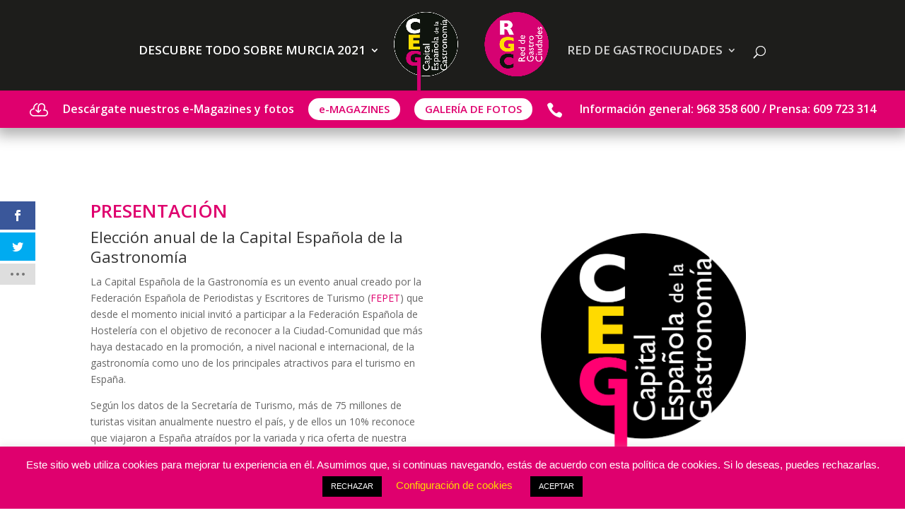

--- FILE ---
content_type: text/html; charset=UTF-8
request_url: https://ceg-2021.capitalespanoladelagastronomia.es/quienes-somos/
body_size: 33670
content:
<!DOCTYPE html>
<html lang="es">
<head>
	<meta charset="UTF-8" />
<meta http-equiv="X-UA-Compatible" content="IE=edge">
	<link rel="pingback" href="https://ceg-2021.capitalespanoladelagastronomia.es/xmlrpc.php" />

	<script type="text/javascript">
		document.documentElement.className = 'js';
	</script>

	<meta name='robots' content='index, follow, max-image-preview:large, max-snippet:-1, max-video-preview:-1' />

	<!-- This site is optimized with the Yoast SEO plugin v16.4 - https://yoast.com/wordpress/plugins/seo/ -->
	<title>¿QUIENES SOMOS? - CEG Murcia 2020</title>
	<link rel="canonical" href="https://ceg-2021.capitalespanoladelagastronomia.es/quienes-somos/" />
	<meta property="og:locale" content="es_ES" />
	<meta property="og:type" content="article" />
	<meta property="og:title" content="¿QUIENES SOMOS? - CEG Murcia 2020" />
	<meta property="og:url" content="https://ceg-2021.capitalespanoladelagastronomia.es/quienes-somos/" />
	<meta property="og:site_name" content="CEG Murcia 2020" />
	<meta property="article:publisher" content="https://www.facebook.com/CapitalEspanoladelaGastronomia/" />
	<meta property="article:modified_time" content="2022-10-28T21:02:25+00:00" />
	<meta name="twitter:card" content="summary_large_image" />
	<meta name="twitter:site" content="@ce_gastronomia" />
	<meta name="twitter:label1" content="Tiempo de lectura" />
	<meta name="twitter:data1" content="27 minutos" />
	<script type="application/ld+json" class="yoast-schema-graph">{"@context":"https://schema.org","@graph":[{"@type":"Organization","@id":"https://ceg-2021.capitalespanoladelagastronomia.es/#organization","name":"Capital Espa\u00f1ola de la Gastronom\u00eda","url":"https://ceg-2021.capitalespanoladelagastronomia.es/","sameAs":["https://www.facebook.com/CapitalEspanoladelaGastronomia/","https://twitter.com/ce_gastronomia"],"logo":{"@type":"ImageObject","@id":"https://ceg-2021.capitalespanoladelagastronomia.es/#logo","inLanguage":"es","url":"https://ceg-2021.capitalespanoladelagastronomia.es/wp-content/uploads/2019/11/Logo-CEG-divimenu.png","contentUrl":"https://ceg-2021.capitalespanoladelagastronomia.es/wp-content/uploads/2019/11/Logo-CEG-divimenu.png","width":600,"height":735,"caption":"Capital Espa\u00f1ola de la Gastronom\u00eda"},"image":{"@id":"https://ceg-2021.capitalespanoladelagastronomia.es/#logo"}},{"@type":"WebSite","@id":"https://ceg-2021.capitalespanoladelagastronomia.es/#website","url":"https://ceg-2021.capitalespanoladelagastronomia.es/","name":"CEG Murcia 2020","description":"Capital Espa\u00f1ola de la Gastronom\u00eda 2020","publisher":{"@id":"https://ceg-2021.capitalespanoladelagastronomia.es/#organization"},"potentialAction":[{"@type":"SearchAction","target":"https://ceg-2021.capitalespanoladelagastronomia.es/?s={search_term_string}","query-input":"required name=search_term_string"}],"inLanguage":"es"},{"@type":"WebPage","@id":"https://ceg-2021.capitalespanoladelagastronomia.es/quienes-somos/#webpage","url":"https://ceg-2021.capitalespanoladelagastronomia.es/quienes-somos/","name":"\u00bfQUIENES SOMOS? - CEG Murcia 2020","isPartOf":{"@id":"https://ceg-2021.capitalespanoladelagastronomia.es/#website"},"datePublished":"2019-11-28T18:48:23+00:00","dateModified":"2022-10-28T21:02:25+00:00","breadcrumb":{"@id":"https://ceg-2021.capitalespanoladelagastronomia.es/quienes-somos/#breadcrumb"},"inLanguage":"es","potentialAction":[{"@type":"ReadAction","target":["https://ceg-2021.capitalespanoladelagastronomia.es/quienes-somos/"]}]},{"@type":"BreadcrumbList","@id":"https://ceg-2021.capitalespanoladelagastronomia.es/quienes-somos/#breadcrumb","itemListElement":[{"@type":"ListItem","position":1,"item":{"@type":"WebPage","@id":"https://ceg-2021.capitalespanoladelagastronomia.es/","url":"https://ceg-2021.capitalespanoladelagastronomia.es/","name":"Portada"}},{"@type":"ListItem","position":2,"item":{"@id":"https://ceg-2021.capitalespanoladelagastronomia.es/quienes-somos/#webpage"}}]}]}</script>
	<!-- / Yoast SEO plugin. -->


<link rel='dns-prefetch' href='//fonts.googleapis.com' />
<link rel='dns-prefetch' href='//s.w.org' />
<link rel="alternate" type="application/rss+xml" title="CEG Murcia 2020 &raquo; Feed" href="https://ceg-2021.capitalespanoladelagastronomia.es/feed/" />
<link rel="alternate" type="application/rss+xml" title="CEG Murcia 2020 &raquo; Feed de los comentarios" href="https://ceg-2021.capitalespanoladelagastronomia.es/comments/feed/" />
		<script type="text/javascript">
			window._wpemojiSettings = {"baseUrl":"https:\/\/s.w.org\/images\/core\/emoji\/13.0.1\/72x72\/","ext":".png","svgUrl":"https:\/\/s.w.org\/images\/core\/emoji\/13.0.1\/svg\/","svgExt":".svg","source":{"concatemoji":"https:\/\/ceg-2021.capitalespanoladelagastronomia.es\/wp-includes\/js\/wp-emoji-release.min.js?ver=5.7.14"}};
			!function(e,a,t){var n,r,o,i=a.createElement("canvas"),p=i.getContext&&i.getContext("2d");function s(e,t){var a=String.fromCharCode;p.clearRect(0,0,i.width,i.height),p.fillText(a.apply(this,e),0,0);e=i.toDataURL();return p.clearRect(0,0,i.width,i.height),p.fillText(a.apply(this,t),0,0),e===i.toDataURL()}function c(e){var t=a.createElement("script");t.src=e,t.defer=t.type="text/javascript",a.getElementsByTagName("head")[0].appendChild(t)}for(o=Array("flag","emoji"),t.supports={everything:!0,everythingExceptFlag:!0},r=0;r<o.length;r++)t.supports[o[r]]=function(e){if(!p||!p.fillText)return!1;switch(p.textBaseline="top",p.font="600 32px Arial",e){case"flag":return s([127987,65039,8205,9895,65039],[127987,65039,8203,9895,65039])?!1:!s([55356,56826,55356,56819],[55356,56826,8203,55356,56819])&&!s([55356,57332,56128,56423,56128,56418,56128,56421,56128,56430,56128,56423,56128,56447],[55356,57332,8203,56128,56423,8203,56128,56418,8203,56128,56421,8203,56128,56430,8203,56128,56423,8203,56128,56447]);case"emoji":return!s([55357,56424,8205,55356,57212],[55357,56424,8203,55356,57212])}return!1}(o[r]),t.supports.everything=t.supports.everything&&t.supports[o[r]],"flag"!==o[r]&&(t.supports.everythingExceptFlag=t.supports.everythingExceptFlag&&t.supports[o[r]]);t.supports.everythingExceptFlag=t.supports.everythingExceptFlag&&!t.supports.flag,t.DOMReady=!1,t.readyCallback=function(){t.DOMReady=!0},t.supports.everything||(n=function(){t.readyCallback()},a.addEventListener?(a.addEventListener("DOMContentLoaded",n,!1),e.addEventListener("load",n,!1)):(e.attachEvent("onload",n),a.attachEvent("onreadystatechange",function(){"complete"===a.readyState&&t.readyCallback()})),(n=t.source||{}).concatemoji?c(n.concatemoji):n.wpemoji&&n.twemoji&&(c(n.twemoji),c(n.wpemoji)))}(window,document,window._wpemojiSettings);
		</script>
		<meta content="CEG Murcia 2020 v.v.4.0.6" name="generator"/><style type="text/css">
img.wp-smiley,
img.emoji {
	display: inline !important;
	border: none !important;
	box-shadow: none !important;
	height: 1em !important;
	width: 1em !important;
	margin: 0 .07em !important;
	vertical-align: -0.1em !important;
	background: none !important;
	padding: 0 !important;
}
</style>
	<link rel='stylesheet' id='sgr_main-css'  href='https://ceg-2021.capitalespanoladelagastronomia.es/wp-content/plugins/simple-google-recaptcha/sgr.css?ver=1622506725' type='text/css' media='all' />
<link rel='stylesheet' id='wp-block-library-css'  href='https://ceg-2021.capitalespanoladelagastronomia.es/wp-includes/css/dist/block-library/style.min.css?ver=5.7.14' type='text/css' media='all' />
<link rel='stylesheet' id='disable_divi_footer_css-css'  href='https://ceg-2021.capitalespanoladelagastronomia.es/wp-content/plugins/aspen-footer-editor/css/custom.css?ver=1.1' type='text/css' media='' />
<link rel='stylesheet' id='cookie-law-info-css'  href='https://ceg-2021.capitalespanoladelagastronomia.es/wp-content/plugins/cookie-law-info/public/css/cookie-law-info-public.css?ver=2.0.3' type='text/css' media='all' />
<link rel='stylesheet' id='cookie-law-info-gdpr-css'  href='https://ceg-2021.capitalespanoladelagastronomia.es/wp-content/plugins/cookie-law-info/public/css/cookie-law-info-gdpr.css?ver=2.0.3' type='text/css' media='all' />
<link rel='stylesheet' id='dica-lightbox-styles-css'  href='https://ceg-2021.capitalespanoladelagastronomia.es/wp-content/plugins/dg-divi-carousel/styles/light-box-styles.css?ver=5.7.14' type='text/css' media='all' />
<link rel='stylesheet' id='swipe-style-css'  href='https://ceg-2021.capitalespanoladelagastronomia.es/wp-content/plugins/dg-divi-carousel/styles/swiper.min.css?ver=5.7.14' type='text/css' media='all' />
<link rel='stylesheet' id='wtfdivi-user-css-css'  href='https://ceg-2021.capitalespanoladelagastronomia.es/wp-content/uploads/wtfdivi/wp_head.css?ver=1577851072' type='text/css' media='all' />
<link rel='stylesheet' id='et_monarch-css-css'  href='https://ceg-2021.capitalespanoladelagastronomia.es/wp-content/plugins/monarch/css/style.css?ver=1.4.14' type='text/css' media='all' />
<link rel='stylesheet' id='et-gf-open-sans-css'  href='https://fonts.googleapis.com/css?family=Open+Sans%3A400%2C700&#038;ver=1.3.12' type='text/css' media='all' />
<link rel='stylesheet' id='parent-style-css'  href='https://ceg-2021.capitalespanoladelagastronomia.es/wp-content/themes/Divi/style.css?ver=5.7.14' type='text/css' media='all' />
<link rel='stylesheet' id='divi-fonts-css'  href='https://fonts.googleapis.com/css?family=Open+Sans:300italic,400italic,600italic,700italic,800italic,400,300,600,700,800&#038;subset=latin,latin-ext&#038;display=swap' type='text/css' media='all' />
<link rel='stylesheet' id='divi-style-css'  href='https://ceg-2021.capitalespanoladelagastronomia.es/wp-content/themes/capital-espanola-de-la-gastronomia/style.css?ver=4.9.4' type='text/css' media='all' />
<link rel='stylesheet' id='divi-carousel-styles-css'  href='https://ceg-2021.capitalespanoladelagastronomia.es/wp-content/plugins/dg-divi-carousel/styles/style.min.css?ver=2.0.20' type='text/css' media='all' />
<link rel='stylesheet' id='dashicons-css'  href='https://ceg-2021.capitalespanoladelagastronomia.es/wp-includes/css/dashicons.min.css?ver=5.7.14' type='text/css' media='all' />
<script type='text/javascript' id='sgr_main-js-extra'>
/* <![CDATA[ */
var sgr_main = {"sgr_site_key":"6LeGfsYUAAAAAG1hfpRyNzLBSILKDJNxlvOeiO-I"};
/* ]]> */
</script>
<script type='text/javascript' src='https://ceg-2021.capitalespanoladelagastronomia.es/wp-content/plugins/simple-google-recaptcha/sgr.js?ver=1622506725' id='sgr_main-js'></script>
<script type='text/javascript' src='https://ceg-2021.capitalespanoladelagastronomia.es/wp-includes/js/jquery/jquery.min.js?ver=3.5.1' id='jquery-core-js'></script>
<script type='text/javascript' src='https://ceg-2021.capitalespanoladelagastronomia.es/wp-includes/js/jquery/jquery-migrate.min.js?ver=3.3.2' id='jquery-migrate-js'></script>
<script type='text/javascript' id='cookie-law-info-js-extra'>
/* <![CDATA[ */
var Cli_Data = {"nn_cookie_ids":[],"cookielist":[],"non_necessary_cookies":[],"ccpaEnabled":"","ccpaRegionBased":"","ccpaBarEnabled":"","strictlyEnabled":["necessary","obligatoire"],"ccpaType":"gdpr","js_blocking":"","custom_integration":"","triggerDomRefresh":"","secure_cookies":""};
var cli_cookiebar_settings = {"animate_speed_hide":"500","animate_speed_show":"500","background":"#df006e","border":"#b1a6a6c2","border_on":"","button_1_button_colour":"#000","button_1_button_hover":"#000000","button_1_link_colour":"#fff","button_1_as_button":"1","button_1_new_win":"","button_2_button_colour":"#333","button_2_button_hover":"#292929","button_2_link_colour":"#444","button_2_as_button":"","button_2_hidebar":"","button_3_button_colour":"#000","button_3_button_hover":"#000000","button_3_link_colour":"#fff","button_3_as_button":"1","button_3_new_win":"","button_4_button_colour":"#000","button_4_button_hover":"#000000","button_4_link_colour":"#ffd900","button_4_as_button":"","button_7_button_colour":"#61a229","button_7_button_hover":"#4e8221","button_7_link_colour":"#fff","button_7_as_button":"1","button_7_new_win":"","font_family":"Arial, Helvetica, sans-serif","header_fix":"","notify_animate_hide":"1","notify_animate_show":"1","notify_div_id":"#cookie-law-info-bar","notify_position_horizontal":"right","notify_position_vertical":"bottom","scroll_close":"","scroll_close_reload":"1","accept_close_reload":"","reject_close_reload":"","showagain_tab":"1","showagain_background":"#fff","showagain_border":"#000","showagain_div_id":"#cookie-law-info-again","showagain_x_position":"100px","text":"#ffffff","show_once_yn":"","show_once":"10000","logging_on":"","as_popup":"","popup_overlay":"1","bar_heading_text":"","cookie_bar_as":"banner","popup_showagain_position":"bottom-right","widget_position":"left"};
var log_object = {"ajax_url":"https:\/\/ceg-2021.capitalespanoladelagastronomia.es\/wp-admin\/admin-ajax.php"};
/* ]]> */
</script>
<script type='text/javascript' src='https://ceg-2021.capitalespanoladelagastronomia.es/wp-content/plugins/cookie-law-info/public/js/cookie-law-info-public.js?ver=2.0.3' id='cookie-law-info-js'></script>
<link rel="https://api.w.org/" href="https://ceg-2021.capitalespanoladelagastronomia.es/wp-json/" /><link rel="alternate" type="application/json" href="https://ceg-2021.capitalespanoladelagastronomia.es/wp-json/wp/v2/pages/76" /><link rel="EditURI" type="application/rsd+xml" title="RSD" href="https://ceg-2021.capitalespanoladelagastronomia.es/xmlrpc.php?rsd" />
<link rel="wlwmanifest" type="application/wlwmanifest+xml" href="https://ceg-2021.capitalespanoladelagastronomia.es/wp-includes/wlwmanifest.xml" /> 
<meta name="generator" content="WordPress 5.7.14" />
<link rel='shortlink' href='https://ceg-2021.capitalespanoladelagastronomia.es/?p=76' />
<link rel="alternate" type="application/json+oembed" href="https://ceg-2021.capitalespanoladelagastronomia.es/wp-json/oembed/1.0/embed?url=https%3A%2F%2Fceg-2021.capitalespanoladelagastronomia.es%2Fquienes-somos%2F" />
<link rel="alternate" type="text/xml+oembed" href="https://ceg-2021.capitalespanoladelagastronomia.es/wp-json/oembed/1.0/embed?url=https%3A%2F%2Fceg-2021.capitalespanoladelagastronomia.es%2Fquienes-somos%2F&#038;format=xml" />
<style>
/* Display the team member icons */
.db_pb_team_member_website_icon:before{content:"\e0e3";}
.db_pb_team_member_email_icon:before{content:"\e010";}
.db_pb_team_member_instagram_icon:before{content:"\e09a";}

/* Fix email icon hidden by Email Address Encoder plugin */
ul.et_pb_member_social_links li > span { 
	display: inline-block !important; 
}
</style>
<style>
@media only screen and (min-width: 981px) {
    .et_pb_module.db_inline_form .et_pb_newsletter_fields > p { 
        flex: auto !important;
    }
    .et_pb_module.db_inline_form .et_pb_newsletter_fields p.et_pb_newsletter_field {
        margin-right: 2%; 
    }
}
</style>
<link rel="preload" href="https://ceg-2021.capitalespanoladelagastronomia.es/wp-content/themes/Divi/core/admin/fonts/modules.ttf" as="font" crossorigin="anonymous"><style type="text/css" id="et-social-custom-css">
				 
			</style><meta name="viewport" content="width=device-width, initial-scale=1.0, maximum-scale=1.0, user-scalable=0" /><script>
jQuery(document).ready(function() {
  var downloadButton = jQuery('.download-button');
     
  downloadButton.each(function(index) {
    jQuery(this).attr('download', '');
  });
});
</script><link rel="icon" href="https://ceg-2021.capitalespanoladelagastronomia.es/wp-content/uploads/2019/11/cropped-Logo-CEG-divimenu-32x32.png" sizes="32x32" />
<link rel="icon" href="https://ceg-2021.capitalespanoladelagastronomia.es/wp-content/uploads/2019/11/cropped-Logo-CEG-divimenu-192x192.png" sizes="192x192" />
<link rel="apple-touch-icon" href="https://ceg-2021.capitalespanoladelagastronomia.es/wp-content/uploads/2019/11/cropped-Logo-CEG-divimenu-180x180.png" />
<meta name="msapplication-TileImage" content="https://ceg-2021.capitalespanoladelagastronomia.es/wp-content/uploads/2019/11/cropped-Logo-CEG-divimenu-270x270.png" />
<style id="et-divi-customizer-global-cached-inline-styles">#main-header,#main-header .nav li ul,.et-search-form,#main-header .et_mobile_menu{background-color:#1d1d1b}#main-header .nav li ul{background-color:rgba(0,0,0,0.75)}.nav li ul{border-color:#df006e}#top-header,#et-secondary-nav li ul{background-color:#df006e}.et_header_style_centered .mobile_nav .select_page,.et_header_style_split .mobile_nav .select_page,.et_nav_text_color_light #top-menu>li>a,.et_nav_text_color_dark #top-menu>li>a,#top-menu a,.et_mobile_menu li a,.et_nav_text_color_light .et_mobile_menu li a,.et_nav_text_color_dark .et_mobile_menu li a,#et_search_icon:before,.et_search_form_container input,span.et_close_search_field:after,#et-top-navigation .et-cart-info{color:rgba(255,255,255,0.8)}.et_search_form_container input::-moz-placeholder{color:rgba(255,255,255,0.8)}.et_search_form_container input::-webkit-input-placeholder{color:rgba(255,255,255,0.8)}.et_search_form_container input:-ms-input-placeholder{color:rgba(255,255,255,0.8)}#main-header .nav li ul a{color:#ffd900}#top-header,#top-header a,#et-secondary-nav li li a,#top-header .et-social-icon a:before{font-size:13px}#top-menu li a{font-size:17px}body.et_vertical_nav .container.et_search_form_container .et-search-form input{font-size:17px!important}#top-menu li.current-menu-ancestor>a,#top-menu li.current-menu-item>a,#top-menu li.current_page_item>a,.et_color_scheme_red #top-menu li.current-menu-ancestor>a,.et_color_scheme_red #top-menu li.current-menu-item>a,.et_color_scheme_red #top-menu li.current_page_item>a,.et_color_scheme_pink #top-menu li.current-menu-ancestor>a,.et_color_scheme_pink #top-menu li.current-menu-item>a,.et_color_scheme_pink #top-menu li.current_page_item>a,.et_color_scheme_orange #top-menu li.current-menu-ancestor>a,.et_color_scheme_orange #top-menu li.current-menu-item>a,.et_color_scheme_orange #top-menu li.current_page_item>a,.et_color_scheme_green #top-menu li.current-menu-ancestor>a,.et_color_scheme_green #top-menu li.current-menu-item>a,.et_color_scheme_green #top-menu li.current_page_item>a{color:#ffffff}#footer-widgets .footer-widget a,#footer-widgets .footer-widget li a,#footer-widgets .footer-widget li a:hover{color:#ffffff}.footer-widget{color:#ffffff}.footer-widget .et_pb_widget div,.footer-widget .et_pb_widget ul,.footer-widget .et_pb_widget ol,.footer-widget .et_pb_widget label{line-height:1.7em}#et-footer-nav .bottom-nav li.current-menu-item a{color:#2ea3f2}body .et_pb_bg_layout_light.et_pb_button:hover,body .et_pb_bg_layout_light .et_pb_button:hover,body .et_pb_button:hover{border-radius:0px}.woocommerce a.button.alt:hover,.woocommerce-page a.button.alt:hover,.woocommerce button.button.alt:hover,.woocommerce button.button.alt.disabled:hover,.woocommerce-page button.button.alt:hover,.woocommerce-page button.button.alt.disabled:hover,.woocommerce input.button.alt:hover,.woocommerce-page input.button.alt:hover,.woocommerce #respond input#submit.alt:hover,.woocommerce-page #respond input#submit.alt:hover,.woocommerce #content input.button.alt:hover,.woocommerce-page #content input.button.alt:hover,.woocommerce a.button:hover,.woocommerce-page a.button:hover,.woocommerce button.button:hover,.woocommerce-page button.button:hover,.woocommerce input.button:hover,.woocommerce-page input.button:hover,.woocommerce #respond input#submit:hover,.woocommerce-page #respond input#submit:hover,.woocommerce #content input.button:hover,.woocommerce-page #content input.button:hover{border-radius:0px}@media only screen and (min-width:981px){.et_header_style_left #et-top-navigation,.et_header_style_split #et-top-navigation{padding:50px 0 0 0}.et_header_style_left #et-top-navigation nav>ul>li>a,.et_header_style_split #et-top-navigation nav>ul>li>a{padding-bottom:50px}.et_header_style_split .centered-inline-logo-wrap{width:100px;margin:-100px 0}.et_header_style_split .centered-inline-logo-wrap #logo{max-height:100px}.et_pb_svg_logo.et_header_style_split .centered-inline-logo-wrap #logo{height:100px}.et_header_style_centered #top-menu>li>a{padding-bottom:18px}.et_header_style_slide #et-top-navigation,.et_header_style_fullscreen #et-top-navigation{padding:41px 0 41px 0!important}.et_header_style_centered #main-header .logo_container{height:100px}.et_header_style_centered.et_hide_primary_logo #main-header:not(.et-fixed-header) .logo_container,.et_header_style_centered.et_hide_fixed_logo #main-header.et-fixed-header .logo_container{height:18px}.et_header_style_left .et-fixed-header #et-top-navigation,.et_header_style_split .et-fixed-header #et-top-navigation{padding:21px 0 0 0}.et_header_style_left .et-fixed-header #et-top-navigation nav>ul>li>a,.et_header_style_split .et-fixed-header #et-top-navigation nav>ul>li>a{padding-bottom:21px}.et_header_style_centered header#main-header.et-fixed-header .logo_container{height:41px}.et_header_style_split #main-header.et-fixed-header .centered-inline-logo-wrap{width:41px;margin:-41px 0}.et_header_style_split .et-fixed-header .centered-inline-logo-wrap #logo{max-height:41px}.et_pb_svg_logo.et_header_style_split .et-fixed-header .centered-inline-logo-wrap #logo{height:41px}.et_header_style_slide .et-fixed-header #et-top-navigation,.et_header_style_fullscreen .et-fixed-header #et-top-navigation{padding:12px 0 12px 0!important}.et_header_style_split #main-header .centered-inline-logo-wrap{width:auto;height:114px}.et_header_style_split #main-header.et-fixed-header .centered-inline-logo-wrap{width:auto;height:55px}.et_header_style_split .centered-inline-logo-wrap #logo,.et_header_style_split .et-fixed-header .centered-inline-logo-wrap #logo{height:auto;max-height:100%}.et-fixed-header#top-header,.et-fixed-header#top-header #et-secondary-nav li ul{background-color:#df006e}.et-fixed-header #top-menu li a{font-size:14px}.et-fixed-header #top-menu a,.et-fixed-header #et_search_icon:before,.et-fixed-header #et_top_search .et-search-form input,.et-fixed-header .et_search_form_container input,.et-fixed-header .et_close_search_field:after,.et-fixed-header #et-top-navigation .et-cart-info{color:rgba(255,255,255,0.8)!important}.et-fixed-header .et_search_form_container input::-moz-placeholder{color:rgba(255,255,255,0.8)!important}.et-fixed-header .et_search_form_container input::-webkit-input-placeholder{color:rgba(255,255,255,0.8)!important}.et-fixed-header .et_search_form_container input:-ms-input-placeholder{color:rgba(255,255,255,0.8)!important}.et-fixed-header #top-menu li.current-menu-ancestor>a,.et-fixed-header #top-menu li.current-menu-item>a,.et-fixed-header #top-menu li.current_page_item>a{color:#ffffff!important}}@media only screen and (min-width:1350px){.et_pb_row{padding:27px 0}.et_pb_section{padding:54px 0}.single.et_pb_pagebuilder_layout.et_full_width_page .et_post_meta_wrapper{padding-top:81px}.et_pb_fullwidth_section{padding:0}}#top-menu .current-menu-item a::before,#top-menu .current_page_item a::before{content:"";position:absolute;z-index:2;left:0;right:0}#top-menu li a:before{content:"";position:absolute;z-index:-2;left:0;right:100%;bottom:50%;background:#DF006E;height:1px;-webkit-transition-property:right;transition-property:right;-webkit-transition-duration:0.3s;transition-duration:0.3s;-webkit-transition-timing-function:ease-out;transition-timing-function:ease-out}#top-menu li a:hover{opacity:1!important}#top-menu li a:hover:before{right:0}#top-menu li li a:before{bottom:10%}#top-header .container{padding-top:1.3em;font-weight:700!important;padding-bottom:0.75em}#et-info{width:33.3%;float:right;text-align:right}.cta{width:33.3%;text-align:center;float:right;margin-top:-3px}.cta a{background:#fff;color:#DF006E!important;padding:5px 10px;display:inline-block;margin-top:10px;margin-left:10px;margin-bottom:10px;-webkit-border-radius:3px;-moz-border-radius:3px;border-radius:3px;font-weight:700!important;transition:all 0.5s}.cta a:hover{background:#555;color:#fff!important}#et-secondary-menu{width:33.3%;float:left;text-align:left}@media (max-width:980px){#et-info{width:50%;float:right;text-align:right}.cta{width:50%;text-align:center;float:left;margin-top:-3px}#et-info{padding-top:0px;padding-bottom:0.75em}}@media (max-width:740px){.cta{display:none}#et-info{width:100%}}#top-header .container{padding-top:1.3em;font-weight:600;padding-bottom:0.75em}#et-info{width:33.3%;float:right;text-align:right}.cta1{width:33.3%;text-align:center;float:right;margin-top:7px}.cta1 a{background:#fff;color:#DF006E!important;padding:5px 10px;display:inline-block;margin-top:3px;margin-left:-170px;-webkit-border-radius:3px;-moz-border-radius:3px;border-radius:3px;font-weight:700!important;transition:all 0.5s}.cta1 a:hover{background:#555;color:#fff!important}#et-secondary-menu{width:33.3%;float:left;text-align:left}@media (max-width:980px){#et-info{width:50%;float:right;text-align:right}.cta1{width:50%;text-align:center;float:left;margin-top:-3px}#et-info{padding-top:0px;padding-bottom:0.75em}}@media (max-width:740px){.cta1{display:none}#et-info{width:100%}}.circular--portrait{position:relative;width:200px;height:200px;overflow:hidden;border-radius:50%}.circular--portrait img{width:100%;height:auto}.wp-pagenavi a,.wp-pagenavi span{padding:0.3em 0.8em!important;font-size:1em!important;color:#df006e;line-height:2em;background:#eeeeee;transition:all .5s}.wp-pagenavi a,.wp-pagenavi span{padding:0.3em 0.8em!important;font-size:1em!important;color:#333333;line-height:2em;background:#eeeeee;transition:all .5s}.wp-pagenavi span.current{color:#ffffff!important;background:#333333!important}.wp-pagenavi a:hover{color:#ffffff!important;background:#df006e!important}.wp-pagenavi .pages{background:none}.map-responsive{overflow:hidden;padding-bottom:56.25%;position:relative;height:0}.map-responsive iframe{left:0;top:0;height:100%;width:100%;position:absolute}.inline-buttons .et_pb_button_module_wrapper{display:inline-block;margin:0 10px}.inline-buttons{text-align:center!important}.overlay-container .overlay-close{color:#ffffff!important;background-color:#df006e!important;font-size:50px!important;padding:10px!important;-moz-border-radius:50%!important;-webkit-border-radius:50%!important;-khtml-border-radius:50%!important;border-radius:50%!important}</style></head>
<body class="page-template-default page page-id-76 dbdb_divi_2_4_up desktop et_bloom et_monarch et_pb_button_helper_class et_fullwidth_nav et_fullwidth_secondary_nav et_fixed_nav et_show_nav et_primary_nav_dropdown_animation_fade et_secondary_nav_dropdown_animation_fade et_header_style_split et_pb_footer_columns4 et_cover_background et_pb_gutter osx et_pb_gutters3 et_pb_pagebuilder_layout et_no_sidebar et_divi_theme et-db et_minified_js et_minified_css">
	<div id="page-container">

	
	
			<header id="main-header" data-height-onload="100">
			<div class="container clearfix et_menu_container">
							<div class="logo_container">
					<span class="logo_helper"></span>
					<a href="https://ceg-2021.capitalespanoladelagastronomia.es/">
						<img src="https://ceg-2021.capitalespanoladelagastronomia.es/wp-content/uploads/2020/01/Logo-CEG-RGC-blanco-OK.png" alt="CEG Murcia 2020" id="logo" data-height-percentage="100" />
					</a>
				</div>
							<div id="et-top-navigation" data-height="100" data-fixed-height="41">
											<nav id="top-menu-nav">
						<ul id="top-menu" class="nav"><li id="menu-item-208752" class="men-principal menu-item menu-item-type-custom menu-item-object-custom current-menu-ancestor current-menu-parent menu-item-has-children menu-item-208752"><a href="https://ceg-2021.capitalespanoladelagastronomia.es/inicio">DESCUBRE TODO SOBRE MURCIA 2021</a>
<ul class="sub-menu">
	<li id="menu-item-50" class="menu-item menu-item-type-post_type menu-item-object-page menu-item-home menu-item-50"><a href="https://ceg-2021.capitalespanoladelagastronomia.es/">INICIO</a></li>
	<li id="menu-item-613" class="menu-item menu-item-type-custom menu-item-object-custom menu-item-home menu-item-613"><a href="https://ceg-2021.capitalespanoladelagastronomia.es/#noticias">NOTICIAS</a></li>
	<li id="menu-item-207284" class="menu-item menu-item-type-post_type menu-item-object-page menu-item-has-children menu-item-207284"><a href="https://ceg-2021.capitalespanoladelagastronomia.es/murcia/">MURCIA</a>
	<ul class="sub-menu">
		<li id="menu-item-207650" class="menu-item menu-item-type-custom menu-item-object-custom menu-item-207650"><a href="https://ceg-2021.capitalespanoladelagastronomia.es/murcia/#andalus">El Al-Ándalus</a></li>
		<li id="menu-item-207651" class="menu-item menu-item-type-custom menu-item-object-custom menu-item-207651"><a href="https://ceg-2021.capitalespanoladelagastronomia.es/murcia/#barroco">Capital de barroco</a></li>
		<li id="menu-item-207653" class="menu-item menu-item-type-custom menu-item-object-custom menu-item-207653"><a href="https://ceg-2021.capitalespanoladelagastronomia.es/murcia/#huerta">La huerta murciana</a></li>
		<li id="menu-item-207656" class="menu-item menu-item-type-custom menu-item-object-custom menu-item-207656"><a href="https://ceg-2021.capitalespanoladelagastronomia.es/murcia/#culturas">Punto de encuentro de 3 culturas</a></li>
		<li id="menu-item-207657" class="menu-item menu-item-type-custom menu-item-object-custom menu-item-207657"><a href="https://ceg-2021.capitalespanoladelagastronomia.es/murcia/#tradiciones">Tradiciones</a></li>
	</ul>
</li>
	<li id="menu-item-207103" class="menu-item menu-item-type-post_type menu-item-object-page menu-item-has-children menu-item-207103"><a href="https://ceg-2021.capitalespanoladelagastronomia.es/1001-sabores/">1001 SABORES</a>
	<ul class="sub-menu">
		<li id="menu-item-207130" class="menu-item menu-item-type-custom menu-item-object-custom menu-item-207130"><a href="https://ceg-2021.capitalespanoladelagastronomia.es/1001-sabores/#los-platos">Los Platos</a></li>
		<li id="menu-item-207131" class="menu-item menu-item-type-custom menu-item-object-custom menu-item-207131"><a href="https://ceg-2021.capitalespanoladelagastronomia.es/1001-sabores/#las-tapas">Las Tapas</a></li>
		<li id="menu-item-207132" class="menu-item menu-item-type-custom menu-item-object-custom menu-item-207132"><a href="https://ceg-2021.capitalespanoladelagastronomia.es/1001-sabores/#los-postres">Los Postres</a></li>
		<li id="menu-item-207292" class="menu-item menu-item-type-custom menu-item-object-custom menu-item-207292"><a href="https://ceg-2021.capitalespanoladelagastronomia.es/1001-sabores/#michelin">Las Estrellas Michelin</a></li>
		<li id="menu-item-207293" class="menu-item menu-item-type-custom menu-item-object-custom menu-item-207293"><a href="https://ceg-2021.capitalespanoladelagastronomia.es/1001-sabores/#repsol">Las recomendaciones de la Guía Repsol</a></li>
	</ul>
</li>
	<li id="menu-item-207280" class="menu-item menu-item-type-post_type menu-item-object-page menu-item-has-children menu-item-207280"><a href="https://ceg-2021.capitalespanoladelagastronomia.es/la-region/">LA REGIÓN</a>
	<ul class="sub-menu">
		<li id="menu-item-207634" class="menu-item menu-item-type-custom menu-item-object-custom menu-item-207634"><a href="https://ceg-2021.capitalespanoladelagastronomia.es/la-region/#seduccion">5 Armas para la seducción</a></li>
		<li id="menu-item-207635" class="menu-item menu-item-type-custom menu-item-object-custom menu-item-207635"><a href="https://ceg-2021.capitalespanoladelagastronomia.es/la-region/#cartagena">Cartagena</a></li>
		<li id="menu-item-207636" class="menu-item menu-item-type-custom menu-item-object-custom menu-item-207636"><a href="https://ceg-2021.capitalespanoladelagastronomia.es/la-region/#lorca">Lorca</a></li>
		<li id="menu-item-207637" class="menu-item menu-item-type-custom menu-item-object-custom menu-item-207637"><a href="https://ceg-2021.capitalespanoladelagastronomia.es/la-region/#caravaca">Caravaca de la Cruz</a></li>
	</ul>
</li>
	<li id="menu-item-207368" class="menu-item menu-item-type-post_type menu-item-object-page menu-item-has-children menu-item-207368"><a href="https://ceg-2021.capitalespanoladelagastronomia.es/despensa/">LA DESPENSA</a>
	<ul class="sub-menu">
		<li id="menu-item-207865" class="menu-item menu-item-type-custom menu-item-object-custom menu-item-207865"><a href="https://ceg-2021.capitalespanoladelagastronomia.es/despensa/#sano">Comer sano y rico</a></li>
		<li id="menu-item-207866" class="menu-item menu-item-type-custom menu-item-object-custom menu-item-207866"><a href="https://ceg-2021.capitalespanoladelagastronomia.es/despensa/#etiqueta">Productos con etiqueta de calidad</a></li>
		<li id="menu-item-207867" class="menu-item menu-item-type-custom menu-item-object-custom menu-item-207867"><a href="https://ceg-2021.capitalespanoladelagastronomia.es/despensa/#vinos">Vinos murcianos</a></li>
	</ul>
</li>
	<li id="menu-item-207349" class="menu-item menu-item-type-post_type menu-item-object-page menu-item-207349"><a href="https://ceg-2021.capitalespanoladelagastronomia.es/protagonistas/">PROTAGONISTAS</a></li>
	<li id="menu-item-86" class="menu-item menu-item-type-post_type menu-item-object-page current-menu-item page_item page-item-76 current_page_item current-menu-ancestor current-menu-parent current_page_parent current_page_ancestor menu-item-has-children menu-item-86"><a href="https://ceg-2021.capitalespanoladelagastronomia.es/quienes-somos/" aria-current="page">¿QUIENES SOMOS?</a>
	<ul class="sub-menu">
		<li id="menu-item-208085" class="menu-item menu-item-type-custom menu-item-object-custom current-menu-item menu-item-208085"><a href="https://ceg-2021.capitalespanoladelagastronomia.es/quienes-somos/#presentacion" aria-current="page">Presentación</a></li>
		<li id="menu-item-208086" class="menu-item menu-item-type-custom menu-item-object-custom current-menu-item menu-item-208086"><a href="https://ceg-2021.capitalespanoladelagastronomia.es/quienes-somos/#organiza" aria-current="page">¿Quién organiza?</a></li>
		<li id="menu-item-208087" class="menu-item menu-item-type-custom menu-item-object-custom current-menu-item menu-item-208087"><a href="https://ceg-2021.capitalespanoladelagastronomia.es/quienes-somos/#beneficios" aria-current="page">Los beneficios</a></li>
		<li id="menu-item-208088" class="menu-item menu-item-type-custom menu-item-object-custom current-menu-item menu-item-208088"><a href="https://ceg-2021.capitalespanoladelagastronomia.es/quienes-somos/#jurado" aria-current="page">El jurado</a></li>
	</ul>
</li>
	<li id="menu-item-84" class="menu-item menu-item-type-post_type menu-item-object-page menu-item-84"><a href="https://ceg-2021.capitalespanoladelagastronomia.es/contacto/">CONTACTO</a></li>
</ul>
</li>
<li id="menu-item-208967" class="menu-item menu-item-type-custom menu-item-object-custom menu-item-has-children menu-item-208967"><a href="https://ceg-2021.capitalespanoladelagastronomia.es/red-gastrociudades">RED DE GASTROCIUDADES</a>
<ul class="sub-menu">
	<li id="menu-item-91" class="menu-item menu-item-type-custom menu-item-object-custom menu-item-91"><a href="https://ceg-2021.capitalespanoladelagastronomia.es/red-gastrociudades/#logrono">Logroño | La Rioja 2012</a></li>
	<li id="menu-item-92" class="menu-item menu-item-type-custom menu-item-object-custom menu-item-92"><a href="https://ceg-2021.capitalespanoladelagastronomia.es/red-gastrociudades/#burgos">Burgos 2013</a></li>
	<li id="menu-item-93" class="menu-item menu-item-type-custom menu-item-object-custom menu-item-93"><a href="https://ceg-2021.capitalespanoladelagastronomia.es/red-gastrociudades/#vitoria">Vitoria | Gasteiz 2014</a></li>
	<li id="menu-item-94" class="menu-item menu-item-type-custom menu-item-object-custom menu-item-94"><a href="https://ceg-2021.capitalespanoladelagastronomia.es/red-gastrociudades/#caceres">Cáceres 2015</a></li>
	<li id="menu-item-95" class="menu-item menu-item-type-custom menu-item-object-custom menu-item-95"><a href="https://ceg-2021.capitalespanoladelagastronomia.es/red-gastrociudades/#toledo">Toledo 2016</a></li>
	<li id="menu-item-96" class="menu-item menu-item-type-custom menu-item-object-custom menu-item-96"><a href="https://ceg-2021.capitalespanoladelagastronomia.es/red-gastrociudades/#huelva">Huelva 2017</a></li>
	<li id="menu-item-97" class="menu-item menu-item-type-custom menu-item-object-custom menu-item-97"><a href="https://ceg-2021.capitalespanoladelagastronomia.es/red-gastrociudades/#leon">León 2018</a></li>
	<li id="menu-item-98" class="menu-item menu-item-type-custom menu-item-object-custom menu-item-98"><a href="https://ceg-2021.capitalespanoladelagastronomia.es/red-gastrociudades/#almeria">Almería 2019</a></li>
</ul>
</li>
</ul>						</nav>
					
					
					
										<div id="et_top_search">
						<span id="et_search_icon"></span>
					</div>
					
					<div id="et_mobile_nav_menu">
				<div class="mobile_nav closed">
					<span class="select_page">Seleccionar página</span>
					<span class="mobile_menu_bar mobile_menu_bar_toggle"></span>
				</div>
			</div>				</div> <!-- #et-top-navigation -->
			</div> <!-- .container -->
			<div class="et_search_outer">
				<div class="container et_search_form_container">
					<form role="search" method="get" class="et-search-form" action="https://ceg-2021.capitalespanoladelagastronomia.es/">
					<input type="search" class="et-search-field" placeholder="Búsqueda &hellip;" value="" name="s" title="Buscar:" />					</form>
					<span class="et_close_search_field"></span>
				</div>
			</div>
		</header> <!-- #main-header -->
			<div id="et-main-area">
	
<div id="main-content">


			
				<article id="post-76" class="post-76 page type-page status-publish hentry">

				
					<div class="entry-content">
					<div id="et-boc" class="et-boc">
			
		<div class="et-l et-l--post">
			<div class="et_builder_inner_content et_pb_gutters3">
		<div class="et_pb_section et_pb_section_1 et_animated et_section_regular" >
				
				
				
				
					<div class="et_pb_row et_pb_row_0 et_pb_gutters1">
				<div class="et_pb_column et_pb_column_4_4 et_pb_column_0  et_pb_css_mix_blend_mode_passthrough et-last-child">
				
				
				<div class="et_pb_module et_pb_blurb et_pb_blurb_0 et_animated  et_pb_text_align_left  et_pb_blurb_position_left et_pb_bg_layout_light">
				
				
				<div class="et_pb_blurb_content">
					<div class="et_pb_main_blurb_image"><span class="et_pb_image_wrap"><span class="et-waypoint et_pb_animation_top et-pb-icon">&#xe004;</span></span></div>
					<div class="et_pb_blurb_container">
						<h4 class="et_pb_module_header"><span>Descárgate nuestros e-Magazines y fotos</span></h4>
						
					</div>
				</div> <!-- .et_pb_blurb_content -->
			</div> <!-- .et_pb_blurb --><div class="et_pb_button_module_wrapper et_pb_button_0_wrapper  et_pb_module ">
				<a class="et_pb_button et_pb_custom_button_icon et_pb_button_0 et_animated et_pb_bg_layout_light" href="https://ceg-2021.capitalespanoladelagastronomia.es/e-magazines" data-icon="&#xe092;">e-MAGAZINES</a>
			</div><div class="et_pb_button_module_wrapper et_pb_button_1_wrapper  et_pb_module ">
				<a class="et_pb_button et_pb_custom_button_icon et_pb_button_1 et_animated et_pb_bg_layout_light" href="https://ceg-2021.capitalespanoladelagastronomia.es/photo-gallery" data-icon="&#xe092;">GALERÍA DE FOTOS</a>
			</div><div class="et_pb_module et_pb_blurb et_pb_blurb_1 et_animated  et_pb_text_align_left  et_pb_blurb_position_left et_pb_bg_layout_light">
				
				
				<div class="et_pb_blurb_content">
					<div class="et_pb_main_blurb_image"><span class="et_pb_image_wrap"><span class="et-waypoint et_pb_animation_top et-pb-icon">&#xe090;</span></span></div>
					<div class="et_pb_blurb_container">
						<h4 class="et_pb_module_header"><span>Información general: 968 358 600 / Prensa: 609 723 314</span></h4>
						
					</div>
				</div> <!-- .et_pb_blurb_content -->
			</div> <!-- .et_pb_blurb -->
			</div> <!-- .et_pb_column -->
				
				
			</div> <!-- .et_pb_row -->
				
				
			</div> <!-- .et_pb_section --><div id="presentacion" class="et_pb_section et_pb_section_2 et_section_regular" >
				
				
				
				
					<div class="et_pb_row et_pb_row_1">
				<div class="et_pb_column et_pb_column_4_4 et_pb_column_1  et_pb_css_mix_blend_mode_passthrough et-last-child">
				
				
				<div class="et_pb_module et_pb_divider_0 et_pb_space et_pb_divider_hidden"><div class="et_pb_divider_internal"></div></div>
			</div> <!-- .et_pb_column -->
				
				
			</div> <!-- .et_pb_row --><div class="et_pb_row et_pb_row_2">
				<div class="et_pb_column et_pb_column_1_2 et_pb_column_2  et_pb_css_mix_blend_mode_passthrough">
				
				
				<div class="et_pb_module et_pb_text et_pb_text_0 et_animated  et_pb_text_align_left et_pb_bg_layout_light">
				
				
				<div class="et_pb_text_inner"><section data-id="607c00bf" class="elementor-element elementor-element-607c00bf elementor-section-boxed elementor-section-height-default elementor-section-height-default elementor-section elementor-top-section" data-element_type="section">
<div class="elementor-container elementor-column-gap-default">
<div class="elementor-row">
<div data-id="8871adf" class="elementor-element elementor-element-8871adf elementor-column elementor-col-100 elementor-top-column" data-element_type="column">
<div class="elementor-column-wrap  elementor-element-populated">
<div class="elementor-widget-wrap">
<div data-id="406f2d32" class="elementor-element elementor-element-406f2d32 animated elementor-widget elementor-widget-heading fadeInUp" data-settings="{&quot;_animation&quot;:&quot;fadeInUp&quot;}" data-element_type="heading.default">
<div class="elementor-widget-container">
<h2 class="elementor-heading-title elementor-size-xl">PRESENTACIÓN</h2>
</div>
</div>
</div>
</div>
</div>
</div>
</div>
</section>
<section data-id="7c87c8e8" class="elementor-element elementor-element-7c87c8e8 elementor-section-boxed elementor-section-height-default elementor-section-height-default elementor-section elementor-top-section" data-element_type="section">
<div class="elementor-container elementor-column-gap-default">
<div class="elementor-row">
<div data-id="33c5a246" class="elementor-element elementor-element-33c5a246 elementor-column elementor-col-100 elementor-top-column" data-element_type="column">
<div class="elementor-column-wrap  elementor-element-populated">
<div class="elementor-widget-wrap">
<div data-id="7d7af265" class="elementor-element elementor-element-7d7af265 animated elementor-widget elementor-widget-heading fadeInUp" data-settings="{&quot;_animation&quot;:&quot;fadeInUp&quot;}" data-element_type="heading.default">
<div class="elementor-widget-container">
<h3 class="elementor-heading-title elementor-size-xl">Elección anual de la Capital Española de la Gastronomía</h3>
</div>
</div>
</div>
</div>
</div>
</div>
</div>
</section>
<section data-id="e9e3b5c" class="elementor-element elementor-element-e9e3b5c elementor-section-boxed elementor-section-height-default elementor-section-height-default elementor-section elementor-top-section" data-element_type="section">
<div class="elementor-container elementor-column-gap-default">
<div class="elementor-row">
<div data-id="070fc5d" class="elementor-element elementor-element-070fc5d elementor-column elementor-col-100 elementor-top-column" data-element_type="column">
<div class="elementor-column-wrap  elementor-element-populated">
<div class="elementor-widget-wrap">
<div data-id="349bcfb" class="elementor-element elementor-element-349bcfb animated elementor-widget elementor-widget-text-editor fadeInUp" data-settings="{&quot;_animation&quot;:&quot;fadeInUp&quot;}" data-element_type="text-editor.default">
<div class="elementor-widget-container">
<div class="elementor-text-editor elementor-clearfix">
<p>La Capital Española de la Gastronomía es un evento anual creado por la Federación Española de Periodistas y Escritores de Turismo (<span style="color: #df006e;"><a href="http://www.fepet.info/" target="_blank" rel="noopener noreferrer" style="color: #df006e;">FEPET</a></span>) que desde el momento inicial invitó a participar a la Federación Española de Hostelería con el objetivo de reconocer a la Ciudad-Comunidad que más haya destacado en la promoción, a nivel nacional e internacional, de la gastronomía como uno de los principales atractivos para el turismo en España.</p>
<p>Según los datos de la Secretaría de Turismo, más de 75 millones de turistas visitan anualmente nuestro el país, y de ellos un 10% reconoce que viajaron a España atraídos por la variada y rica oferta de nuestra cocina. La gastronomía ha pasado a ser uno de los principales motivos de atracción.</p>
<p>La mecánica de la elección es sencilla. Cada año se nomina una Ciudad-Comunidad a la que se le otorga el título de Capital Española de la Gastronomía (<strong>CEG</strong>), cuyo mandato se corresponde con el año natural, del 1 de enero al 31 de diciembre. Los últimos galardones otorgados, correspondieron a las siguientes ciudades:</p>
</div>
</div>
</div>
</div>
</div>
</div>
</div>
</div>
</section>
<section data-id="e5e905e" class="elementor-element elementor-element-e5e905e elementor-section-boxed elementor-section-height-default elementor-section-height-default elementor-section elementor-top-section" data-element_type="section">
<div class="elementor-container elementor-column-gap-default">
<div class="elementor-row">
<div data-id="a16f730" class="elementor-element elementor-element-a16f730 elementor-column elementor-col-33 elementor-top-column" data-element_type="column">
<div class="elementor-column-wrap  elementor-element-populated">
<div class="elementor-widget-wrap">
<div data-id="67b98f8" class="elementor-element elementor-element-67b98f8 animated elementor-widget elementor-widget-image fadeInLeft" data-settings="{&quot;_animation&quot;:&quot;fadeInLeft&quot;}" data-element_type="image.default">
<div class="elementor-widget-container"></div>
</div>
</div>
</div>
</div>
</div>
</div>
</section></div>
			</div> <!-- .et_pb_text -->
			</div> <!-- .et_pb_column --><div class="et_pb_column et_pb_column_1_2 et_pb_column_3  et_pb_css_mix_blend_mode_passthrough et-last-child">
				
				
				<div class="et_pb_module et_pb_image et_pb_image_0 et_animated et-waypoint">
				
				
				<span class="et_pb_image_wrap "><img loading="lazy" src="https://murcia-2020.capitalespanoladelagastronomia.es/wp-content/uploads/2019/11/Logo-CEG-divimenu.png" alt="" title="" height="auto" width="auto" srcset="https://ceg-2021.capitalespanoladelagastronomia.es/wp-content/uploads/2019/11/Logo-CEG-divimenu.png 600w, https://ceg-2021.capitalespanoladelagastronomia.es/wp-content/uploads/2019/11/Logo-CEG-divimenu-480x588.png 480w" sizes="(min-width: 0px) and (max-width: 480px) 480px, (min-width: 481px) 600px, 100vw" class="wp-image-16" /></span>
			</div>
			</div> <!-- .et_pb_column -->
				
				
			</div> <!-- .et_pb_row --><div class="et_pb_row et_pb_row_3">
				<div class="et_pb_column et_pb_column_1_3 et_pb_column_4  et_pb_css_mix_blend_mode_passthrough">
				
				
				<div class="et_pb_module et_pb_image et_pb_image_1 et_animated et-waypoint et_pb_has_overlay">
				
				
				<a href="https://ceg-2021.capitalespanoladelagastronomia.es/red-gastrociudades/#logrono" target="_blank"><span class="et_pb_image_wrap "><img loading="lazy" src="https://murcia-2020.capitalespanoladelagastronomia.es/wp-content/uploads/2019/12/2012-LOGROÑO.jpg" alt="" title="" height="auto" width="auto" /><span class="et_overlay"></span></span></a>
			</div><div class="et_pb_module et_pb_text et_pb_text_1 et_animated et_clickable  et_pb_text_align_left et_pb_bg_layout_light">
				
				
				<div class="et_pb_text_inner"><h5>2012 LOGROÑO &#8211; LA RIOJA</h5></div>
			</div> <!-- .et_pb_text -->
			</div> <!-- .et_pb_column --><div class="et_pb_column et_pb_column_1_3 et_pb_column_5  et_pb_css_mix_blend_mode_passthrough">
				
				
				<div class="et_pb_module et_pb_image et_pb_image_2 et_animated et-waypoint et_pb_has_overlay">
				
				
				<a href="https://ceg-2021.capitalespanoladelagastronomia.es/red-gastrociudades/#burgos" target="_blank"><span class="et_pb_image_wrap "><img loading="lazy" src="https://murcia-2020.capitalespanoladelagastronomia.es/wp-content/uploads/2019/12/Logo-BURGOS-2013-OK.jpg" alt="" title="" height="auto" width="auto" srcset="https://ceg-2021.capitalespanoladelagastronomia.es/wp-content/uploads/2019/12/Logo-BURGOS-2013-OK.jpg 445w, https://ceg-2021.capitalespanoladelagastronomia.es/wp-content/uploads/2019/12/Logo-BURGOS-2013-OK-300x229.jpg 300w" sizes="(max-width: 445px) 100vw, 445px" class="wp-image-427" /><span class="et_overlay"></span></span></a>
			</div><div class="et_pb_module et_pb_text et_pb_text_2 et_animated et_clickable  et_pb_text_align_left et_pb_bg_layout_light">
				
				
				<div class="et_pb_text_inner"><h5>2013 BURGOS</h5></div>
			</div> <!-- .et_pb_text -->
			</div> <!-- .et_pb_column --><div class="et_pb_column et_pb_column_1_3 et_pb_column_6  et_pb_css_mix_blend_mode_passthrough et-last-child">
				
				
				<div class="et_pb_with_border et_pb_module et_pb_image et_pb_image_3 et_animated et-waypoint et_pb_has_overlay">
				
				
				<a href="https://ceg-2021.capitalespanoladelagastronomia.es/red-gastrociudades/#vitoria" target="_blank"><span class="et_pb_image_wrap "><img loading="lazy" src="https://murcia-2020.capitalespanoladelagastronomia.es/wp-content/uploads/2019/12/Logo-VITORIA-2014-OK.jpg" alt="" title="" height="auto" width="auto" srcset="https://ceg-2021.capitalespanoladelagastronomia.es/wp-content/uploads/2019/12/Logo-VITORIA-2014-OK.jpg 465w, https://ceg-2021.capitalespanoladelagastronomia.es/wp-content/uploads/2019/12/Logo-VITORIA-2014-OK-300x134.jpg 300w" sizes="(max-width: 465px) 100vw, 465px" class="wp-image-428" /><span class="et_overlay"></span></span></a>
			</div><div class="et_pb_module et_pb_text et_pb_text_3 et_animated et_clickable  et_pb_text_align_left et_pb_bg_layout_light">
				
				
				<div class="et_pb_text_inner"><h5>2014 VITORIA &#8211; GASTEIZ</h5></div>
			</div> <!-- .et_pb_text -->
			</div> <!-- .et_pb_column -->
				
				
			</div> <!-- .et_pb_row --><div class="et_pb_row et_pb_row_4">
				<div class="et_pb_column et_pb_column_1_3 et_pb_column_7  et_pb_css_mix_blend_mode_passthrough">
				
				
				<div class="et_pb_with_border et_pb_module et_pb_image et_pb_image_4 et_animated et-waypoint et_pb_has_overlay">
				
				
				<a href="https://ceg-2021.capitalespanoladelagastronomia.es/red-gastrociudades/#caceres" target="_blank"><span class="et_pb_image_wrap "><img loading="lazy" src="https://murcia-2020.capitalespanoladelagastronomia.es/wp-content/uploads/2019/12/Logo-CACERES-2015-OK.jpg" alt="" title="" height="auto" width="auto" srcset="https://ceg-2021.capitalespanoladelagastronomia.es/wp-content/uploads/2019/12/Logo-CACERES-2015-OK.jpg 465w, https://ceg-2021.capitalespanoladelagastronomia.es/wp-content/uploads/2019/12/Logo-CACERES-2015-OK-300x157.jpg 300w" sizes="(max-width: 465px) 100vw, 465px" class="wp-image-429" /><span class="et_overlay"></span></span></a>
			</div><div class="et_pb_module et_pb_text et_pb_text_4 et_animated et_clickable  et_pb_text_align_left et_pb_bg_layout_light">
				
				
				<div class="et_pb_text_inner"><h5>2015 CÁCERES</h5></div>
			</div> <!-- .et_pb_text -->
			</div> <!-- .et_pb_column --><div class="et_pb_column et_pb_column_1_3 et_pb_column_8  et_pb_css_mix_blend_mode_passthrough">
				
				
				<div class="et_pb_with_border et_pb_module et_pb_image et_pb_image_5 et_animated et-waypoint et_pb_has_overlay">
				
				
				<a href="https://ceg-2021.capitalespanoladelagastronomia.es/red-gastrociudades/#toledo" target="_blank"><span class="et_pb_image_wrap "><img loading="lazy" src="https://murcia-2020.capitalespanoladelagastronomia.es/wp-content/uploads/2019/12/Logo-TOLEDO-2016-OK.jpg" alt="" title="" height="auto" width="auto" srcset="https://ceg-2021.capitalespanoladelagastronomia.es/wp-content/uploads/2019/12/Logo-TOLEDO-2016-OK.jpg 480w, https://ceg-2021.capitalespanoladelagastronomia.es/wp-content/uploads/2019/12/Logo-TOLEDO-2016-OK-300x250.jpg 300w" sizes="(max-width: 480px) 100vw, 480px" class="wp-image-430" /><span class="et_overlay"></span></span></a>
			</div><div class="et_pb_module et_pb_text et_pb_text_5 et_animated et_clickable  et_pb_text_align_left et_pb_bg_layout_light">
				
				
				<div class="et_pb_text_inner"><h5>2016 TOLEDO</h5></div>
			</div> <!-- .et_pb_text -->
			</div> <!-- .et_pb_column --><div class="et_pb_column et_pb_column_1_3 et_pb_column_9  et_pb_css_mix_blend_mode_passthrough et-last-child">
				
				
				<div class="et_pb_module et_pb_image et_pb_image_6 et_animated et-waypoint et_pb_has_overlay">
				
				
				<a href="https://ceg-2021.capitalespanoladelagastronomia.es/red-gastrociudades/#huelva" target="_blank"><span class="et_pb_image_wrap "><img loading="lazy" src="https://murcia-2020.capitalespanoladelagastronomia.es/wp-content/uploads/2019/12/logo-ok-huelva2017.jpg" alt="" title="" height="auto" width="auto" srcset="https://ceg-2021.capitalespanoladelagastronomia.es/wp-content/uploads/2019/12/logo-ok-huelva2017.jpg 785w, https://ceg-2021.capitalespanoladelagastronomia.es/wp-content/uploads/2019/12/logo-ok-huelva2017-480x353.jpg 480w" sizes="(min-width: 0px) and (max-width: 480px) 480px, (min-width: 481px) 785px, 100vw" class="wp-image-431" /><span class="et_overlay"></span></span></a>
			</div><div class="et_pb_module et_pb_text et_pb_text_6 et_animated et_clickable  et_pb_text_align_left et_pb_bg_layout_light">
				
				
				<div class="et_pb_text_inner"><h5>2017 HUELVA</h5></div>
			</div> <!-- .et_pb_text -->
			</div> <!-- .et_pb_column -->
				
				
			</div> <!-- .et_pb_row --><div class="et_pb_row et_pb_row_5">
				<div class="et_pb_column et_pb_column_1_3 et_pb_column_10  et_pb_css_mix_blend_mode_passthrough">
				
				
				<div class="et_pb_with_border et_pb_module et_pb_image et_pb_image_7 et_animated et-waypoint et_pb_has_overlay">
				
				
				<a href="https://ceg-2021.capitalespanoladelagastronomia.es/red-gastrociudades/#leon" target="_blank"><span class="et_pb_image_wrap "><img loading="lazy" src="https://murcia-2020.capitalespanoladelagastronomia.es/wp-content/uploads/2019/12/Logo-conjunto-León-2018.jpg" alt="" title="" height="auto" width="auto" /><span class="et_overlay"></span></span></a>
			</div><div class="et_pb_module et_pb_text et_pb_text_7 et_animated et_clickable  et_pb_text_align_left et_pb_bg_layout_light">
				
				
				<div class="et_pb_text_inner"><h5>2018 LEÓN</h5></div>
			</div> <!-- .et_pb_text -->
			</div> <!-- .et_pb_column --><div class="et_pb_column et_pb_column_1_3 et_pb_column_11  et_pb_css_mix_blend_mode_passthrough">
				
				
				<div class="et_pb_with_border et_pb_module et_pb_image et_pb_image_8 et_animated et-waypoint et_pb_has_overlay">
				
				
				<a href="https://ceg-2021.capitalespanoladelagastronomia.es/red-gastrociudades/#almeria" target="_blank"><span class="et_pb_image_wrap "><img loading="lazy" src="https://murcia-2020.capitalespanoladelagastronomia.es/wp-content/uploads/2019/12/Logo-conjunto-Almería-2019.jpg" alt="" title="" height="auto" width="auto" /><span class="et_overlay"></span></span></a>
			</div><div class="et_pb_module et_pb_text et_pb_text_8 et_animated et_clickable  et_pb_text_align_left et_pb_bg_layout_light">
				
				
				<div class="et_pb_text_inner"><h5>2019 ALMERÍA</h5></div>
			</div> <!-- .et_pb_text -->
			</div> <!-- .et_pb_column --><div class="et_pb_column et_pb_column_1_3 et_pb_column_12  et_pb_css_mix_blend_mode_passthrough et-last-child">
				
				
				<div class="et_pb_with_border et_pb_module et_pb_image et_pb_image_9 et_pb_has_overlay">
				
				
				<a href="https://ceg-2021.capitalespanoladelagastronomia.es/red-gastrociudades/#murcia" target="_blank"><span class="et_pb_image_wrap "><img loading="lazy" src="https://ceg-2021.capitalespanoladelagastronomia.es/wp-content/uploads/2020/01/02-Logo-conjunto-MURCIA-2020.jpg" alt="" title="" height="auto" width="auto" srcset="https://ceg-2021.capitalespanoladelagastronomia.es/wp-content/uploads/2020/01/02-Logo-conjunto-MURCIA-2020.jpg 1275w, https://ceg-2021.capitalespanoladelagastronomia.es/wp-content/uploads/2020/01/02-Logo-conjunto-MURCIA-2020-980x523.jpg 980w, https://ceg-2021.capitalespanoladelagastronomia.es/wp-content/uploads/2020/01/02-Logo-conjunto-MURCIA-2020-480x256.jpg 480w" sizes="(min-width: 0px) and (max-width: 480px) 480px, (min-width: 481px) and (max-width: 980px) 980px, (min-width: 981px) 1275px, 100vw" class="wp-image-209102" /><span class="et_overlay"></span></span></a>
			</div><div class="et_pb_module et_pb_text et_pb_text_9 et_animated et_clickable  et_pb_text_align_left et_pb_bg_layout_light">
				
				
				<div class="et_pb_text_inner"><h5>2020 MURCIA</h5></div>
			</div> <!-- .et_pb_text -->
			</div> <!-- .et_pb_column -->
				
				
			</div> <!-- .et_pb_row --><div class="et_pb_row et_pb_row_6">
				<div class="et_pb_column et_pb_column_1_3 et_pb_column_13  et_pb_css_mix_blend_mode_passthrough">
				
				
				<div class="et_pb_with_border et_pb_module et_pb_image et_pb_image_10 et_pb_has_overlay">
				
				
				<a href="https://ceg-2021.capitalespanoladelagastronomia.es/red-gastrociudades/#murcia" target="_blank"><span class="et_pb_image_wrap "><img loading="lazy" src="https://ceg-2021.capitalespanoladelagastronomia.es/wp-content/uploads/2020/01/02-Logo-conjunto-MURCIA-2020.jpg" alt="" title="" height="auto" width="auto" srcset="https://ceg-2021.capitalespanoladelagastronomia.es/wp-content/uploads/2020/01/02-Logo-conjunto-MURCIA-2020.jpg 1275w, https://ceg-2021.capitalespanoladelagastronomia.es/wp-content/uploads/2020/01/02-Logo-conjunto-MURCIA-2020-980x523.jpg 980w, https://ceg-2021.capitalespanoladelagastronomia.es/wp-content/uploads/2020/01/02-Logo-conjunto-MURCIA-2020-480x256.jpg 480w" sizes="(min-width: 0px) and (max-width: 480px) 480px, (min-width: 481px) and (max-width: 980px) 980px, (min-width: 981px) 1275px, 100vw" class="wp-image-209102" /><span class="et_overlay"></span></span></a>
			</div><div class="et_pb_module et_pb_text et_pb_text_10 et_animated et_clickable  et_pb_text_align_left et_pb_bg_layout_light">
				
				
				<div class="et_pb_text_inner"><h5>2020 MURCIA</h5></div>
			</div> <!-- .et_pb_text -->
			</div> <!-- .et_pb_column --><div class="et_pb_column et_pb_column_1_3 et_pb_column_14  et_pb_css_mix_blend_mode_passthrough et_pb_column_empty">
				
				
				
			</div> <!-- .et_pb_column --><div class="et_pb_column et_pb_column_1_3 et_pb_column_15  et_pb_css_mix_blend_mode_passthrough et-last-child et_pb_column_empty">
				
				
				
			</div> <!-- .et_pb_column -->
				
				
			</div> <!-- .et_pb_row --><div class="et_pb_row et_pb_row_7">
				<div class="et_pb_column et_pb_column_4_4 et_pb_column_16  et_pb_css_mix_blend_mode_passthrough et-last-child">
				
				
				<div class="et_pb_module et_pb_divider et_pb_divider_1 et_pb_divider_position_ et_pb_space"><div class="et_pb_divider_internal"></div></div>
			</div> <!-- .et_pb_column -->
				
				
			</div> <!-- .et_pb_row --><div id="organiza" class="et_pb_row et_pb_row_8">
				<div class="et_pb_column et_pb_column_1_2 et_pb_column_17  et_pb_css_mix_blend_mode_passthrough">
				
				
				<div class="et_pb_module et_pb_image et_pb_image_11 et_animated et-waypoint">
				
				
				<span class="et_pb_image_wrap "><img loading="lazy" src="https://murcia-2020.capitalespanoladelagastronomia.es/wp-content/uploads/2019/12/Logo-FEPET.jpg" alt="" title="" height="auto" width="auto" srcset="https://ceg-2021.capitalespanoladelagastronomia.es/wp-content/uploads/2019/12/Logo-FEPET.jpg 460w, https://ceg-2021.capitalespanoladelagastronomia.es/wp-content/uploads/2019/12/Logo-FEPET-300x99.jpg 300w" sizes="(max-width: 460px) 100vw, 460px" class="wp-image-449" /></span>
			</div><div class="et_pb_with_border et_pb_module et_pb_text et_pb_text_11 et_animated  et_pb_text_align_left et_pb_bg_layout_light">
				
				
				<div class="et_pb_text_inner"><p>Presidente: <strong>Mariano Palac</strong><strong>ín</strong></p>
<p>Palacio de Fernán Núñez – C/ Santa Isabel 44. 28012. Madrid</p>
<p>Tel: 91 506 17 48 – Fax: 91 506 05 3</p>
<p><span style="color: #1d1d1b;"><a href="http://www.fepet.info/" target="_blank" rel="noopener noreferrer" style="color: #1d1d1b;">www.fepet.info</a></span></p>
<p>pedro@capitalespanoladelagastronomia.es</p></div>
			</div> <!-- .et_pb_text -->
			</div> <!-- .et_pb_column --><div class="et_pb_column et_pb_column_1_2 et_pb_column_18  et_pb_css_mix_blend_mode_passthrough et-last-child">
				
				
				<div class="et_pb_module et_pb_text et_pb_text_12  et_pb_text_align_left et_pb_bg_layout_light">
				
				
				<div class="et_pb_text_inner"><section data-id="4d2cde31" class="elementor-element elementor-element-4d2cde31 elementor-section-boxed elementor-section-height-default elementor-section-height-default elementor-section elementor-top-section" data-element_type="section">
<div class="elementor-container elementor-column-gap-default">
<div class="elementor-row">
<div data-id="6adfd57c" class="elementor-element elementor-element-6adfd57c elementor-column elementor-col-100 elementor-top-column" data-element_type="column">
<div class="elementor-column-wrap  elementor-element-populated">
<div class="elementor-widget-wrap">
<div data-id="6cc2aef" class="elementor-element elementor-element-6cc2aef animated elementor-widget elementor-widget-heading fadeInUp" data-settings="{&quot;_animation&quot;:&quot;fadeInUp&quot;}" data-element_type="heading.default">
<div class="elementor-widget-container">
<h2 class="elementor-heading-title elementor-size-xl">¿QUIÉN ORGANIZA?</h2>
</div>
</div>
</div>
</div>
</div>
</div>
</div>
</section>
<section data-id="33c6e2e5" class="elementor-element elementor-element-33c6e2e5 elementor-section-boxed elementor-section-height-default elementor-section-height-default elementor-section elementor-top-section" data-element_type="section">
<div class="elementor-container elementor-column-gap-default">
<div class="elementor-row">
<div data-id="1ac0d9b3" class="elementor-element elementor-element-1ac0d9b3 elementor-column elementor-col-100 elementor-top-column" data-element_type="column">
<div class="elementor-column-wrap  elementor-element-populated">
<div class="elementor-widget-wrap">
<div data-id="49b8a6b8" class="elementor-element elementor-element-49b8a6b8 animated elementor-widget elementor-widget-heading fadeInUp" data-settings="{&quot;_animation&quot;:&quot;fadeInUp&quot;}" data-element_type="heading.default">
<div class="elementor-widget-container">
<h3 class="elementor-heading-title elementor-size-xl">Entidades organizadoras del evento</h3>
</div>
</div>
</div>
</div>
</div>
</div>
</div>
</section>
<section data-id="eff1bb4" class="elementor-element elementor-element-eff1bb4 elementor-section-boxed elementor-section-height-default elementor-section-height-default elementor-section elementor-top-section" data-element_type="section">
<div class="elementor-container elementor-column-gap-default">
<div class="elementor-row">
<div data-id="bc59002" class="elementor-element elementor-element-bc59002 elementor-column elementor-col-100 elementor-top-column" data-element_type="column">
<div class="elementor-column-wrap  elementor-element-populated">
<div class="elementor-widget-wrap">
<div data-id="79533e5" class="elementor-element elementor-element-79533e5 animated elementor-widget elementor-widget-text-editor fadeInUp" data-settings="{&quot;_animation&quot;:&quot;fadeInUp&quot;}" data-element_type="text-editor.default">
<div class="elementor-widget-container">
<div class="elementor-text-editor elementor-clearfix">
<p class="p1"><span class="s1"><a href="http://www.fepet.info/"><b><span style="color: #df006e;">FEPET</span><span> </span></b></a>(Federación Española de Periodistas y Escritores de Turismo)<b> </b>es una entidad profesional sin ánimo de lucro que pertenece a la Federación Internacional de Periodistas y Escritores de Turismo, y por tanto, está vinculada a la <b>UNESCO</b> a través de esta última entidad con el estatuto de miembro asociado y forma parte de la organización <b>Fórum Iberoamericano de Periodistas de Turismo</b>.</span></p>
<p class="p1"><span class="s1">Reúne a 200 periodistas y escritores de turismo y gastronomía que residen o trabajan en España y están representados todos los sectores de la actividad periodística: Prensa diaria, suplementos y revistas de turismo dirigidas a profesionales o al público en general, periodismo electrónico, emisoras de radio y de televisión, productoras de video, conferencias, “freelance”, autores de libros y guías de turismo y profesores que realizan una labor divulgadora relacionada con el turismo y la gastronomía.</span></p>
</div>
</div>
</div>
</div>
</div>
</div>
</div>
</div>
</section></div>
			</div> <!-- .et_pb_text -->
			</div> <!-- .et_pb_column -->
				
				
			</div> <!-- .et_pb_row --><div class="et_pb_row et_pb_row_9">
				<div class="et_pb_column et_pb_column_1_2 et_pb_column_19  et_pb_css_mix_blend_mode_passthrough">
				
				
				<div class="et_pb_module et_pb_text et_pb_text_13  et_pb_text_align_left et_pb_bg_layout_light">
				
				
				<div class="et_pb_text_inner"><p>FEPET lanzó la idea de instaurar este galardón, invitando a la organización <a href="http://www.fehr.es" target="_blank" rel="noopener noreferrer"><span style="color: #df006e;"><strong>FEHR</strong></span></a> (Federación Española de Hostelería, según se denominaba en 2.012, bajo la Presidencia de José María Rubio) a participar en el proyecto.</p>
<p><strong><span style="color: #df006e;"><a href="http://www.fehr.es/" style="color: #df006e;" target="_blank" rel="noopener noreferrer">Hostelería de España</a></span></strong>, fundada en 1977, es la organización empresarial que representa a los restaurantes, bares, cafeterías y pubs de nuestro país.</p></div>
			</div> <!-- .et_pb_text -->
			</div> <!-- .et_pb_column --><div class="et_pb_column et_pb_column_1_2 et_pb_column_20  et_pb_css_mix_blend_mode_passthrough et-last-child">
				
				
				<div class="et_pb_module et_pb_text et_pb_text_14  et_pb_text_align_left et_pb_bg_layout_light">
				
				
				<div class="et_pb_text_inner"><p>La hostelería está formada por más de 300 mil establecimientos que dan trabajo a 1,7 millones de personas y tiene un volumen de ventas de 129.450 millones de euros, con una aportación del 7,2% al PIB de la economía española. Específicamente, los restaurantes, bares, cafeterías y pubs emplean a 1,3 millones de personas y tiene una facturación de 99 mil millones de euros, aportando el 5,5% al PIB nacional.</p></div>
			</div> <!-- .et_pb_text -->
			</div> <!-- .et_pb_column -->
				
				
			</div> <!-- .et_pb_row --><div class="et_pb_row et_pb_row_10">
				<div class="et_pb_column et_pb_column_1_2 et_pb_column_21  et_pb_css_mix_blend_mode_passthrough">
				
				
				<div class="et_pb_with_border et_pb_module et_pb_text et_pb_text_15 et_animated  et_pb_text_align_left et_pb_bg_layout_light">
				
				
				<div class="et_pb_text_inner"><p>Presidente:<span> </span><b>José Luis Yzuel</b></p>
<p>Secretario general:<span> </span><strong>Emilio Gallego Zuazo</strong></p>
<p>Ferraz, 43. 2o Izqda. 28008. Madrid</p>
<p>Tel: 91 352 91 56</p>
<p><a href="http://www.fehr.es" target="_blank" rel="noopener noreferrer"><span style="color: #1d1d1b;">www.fehr.es</span></a></p></div>
			</div> <!-- .et_pb_text -->
			</div> <!-- .et_pb_column --><div class="et_pb_column et_pb_column_1_2 et_pb_column_22  et_pb_css_mix_blend_mode_passthrough et-last-child">
				
				
				<div class="et_pb_module et_pb_image et_pb_image_12 et_animated et-waypoint">
				
				
				<span class="et_pb_image_wrap "><img loading="lazy" src="https://murcia-2020.capitalespanoladelagastronomia.es/wp-content/uploads/2019/12/Logo-Hostelería-de-España.jpg" alt="" title="" height="auto" width="auto" /></span>
			</div>
			</div> <!-- .et_pb_column -->
				
				
			</div> <!-- .et_pb_row --><div class="et_pb_row et_pb_row_11">
				<div class="et_pb_column et_pb_column_1_4 et_pb_column_23  et_pb_css_mix_blend_mode_passthrough">
				
				
				<div class="et_pb_module et_pb_image et_pb_image_13 et_animated et-waypoint">
				
				
				<span class="et_pb_image_wrap "><img loading="lazy" src="https://murcia-2020.capitalespanoladelagastronomia.es/wp-content/uploads/2019/12/Logo-FEPET.jpg" alt="" title="" height="auto" width="auto" srcset="https://ceg-2021.capitalespanoladelagastronomia.es/wp-content/uploads/2019/12/Logo-FEPET.jpg 460w, https://ceg-2021.capitalespanoladelagastronomia.es/wp-content/uploads/2019/12/Logo-FEPET-300x99.jpg 300w" sizes="(max-width: 460px) 100vw, 460px" class="wp-image-449" /></span>
			</div>
			</div> <!-- .et_pb_column --><div class="et_pb_column et_pb_column_1_4 et_pb_column_24  et_pb_css_mix_blend_mode_passthrough">
				
				
				<div class="et_pb_module et_pb_image et_pb_image_14 et_animated et-waypoint">
				
				
				<span class="et_pb_image_wrap "><img loading="lazy" src="https://murcia-2020.capitalespanoladelagastronomia.es/wp-content/uploads/2019/12/Logo-Hostelería-de-España.jpg" alt="" title="" height="auto" width="auto" /></span>
			</div>
			</div> <!-- .et_pb_column --><div class="et_pb_column et_pb_column_1_4 et_pb_column_25  et_pb_css_mix_blend_mode_passthrough">
				
				
				<div class="et_pb_module et_pb_image et_pb_image_15 et_animated et-waypoint">
				
				
				<span class="et_pb_image_wrap "><img loading="lazy" src="https://murcia-2020.capitalespanoladelagastronomia.es/wp-content/uploads/2019/12/Logo-UNESCO.jpg" alt="" title="" height="auto" width="auto" srcset="https://ceg-2021.capitalespanoladelagastronomia.es/wp-content/uploads/2019/12/Logo-UNESCO.jpg 487w, https://ceg-2021.capitalespanoladelagastronomia.es/wp-content/uploads/2019/12/Logo-UNESCO-480x378.jpg 480w" sizes="(min-width: 0px) and (max-width: 480px) 480px, (min-width: 481px) 487px, 100vw" class="wp-image-472" /></span>
			</div>
			</div> <!-- .et_pb_column --><div class="et_pb_column et_pb_column_1_4 et_pb_column_26  et_pb_css_mix_blend_mode_passthrough et-last-child">
				
				
				<div class="et_pb_module et_pb_image et_pb_image_16 et_animated et-waypoint">
				
				
				<span class="et_pb_image_wrap "><img loading="lazy" src="https://murcia-2020.capitalespanoladelagastronomia.es/wp-content/uploads/2019/12/Logo-FIPT.jpg" alt="" title="" height="auto" width="auto" srcset="https://ceg-2021.capitalespanoladelagastronomia.es/wp-content/uploads/2019/12/Logo-FIPT.jpg 297w, https://ceg-2021.capitalespanoladelagastronomia.es/wp-content/uploads/2019/12/Logo-FIPT-150x150.jpg 150w" sizes="(max-width: 297px) 100vw, 297px" class="wp-image-471" /></span>
			</div>
			</div> <!-- .et_pb_column -->
				
				
			</div> <!-- .et_pb_row --><div class="et_pb_row et_pb_row_12">
				<div class="et_pb_column et_pb_column_4_4 et_pb_column_27  et_pb_css_mix_blend_mode_passthrough et-last-child">
				
				
				<div class="et_pb_module et_pb_divider et_pb_divider_2 et_pb_divider_position_ et_pb_space"><div class="et_pb_divider_internal"></div></div>
			</div> <!-- .et_pb_column -->
				
				
			</div> <!-- .et_pb_row --><div id="beneficios" class="et_pb_row et_pb_row_13">
				<div class="et_pb_column et_pb_column_2_5 et_pb_column_28  et_pb_css_mix_blend_mode_passthrough">
				
				
				<div class="et_pb_module et_pb_image et_pb_image_17 et_animated et-waypoint">
				
				
				<span class="et_pb_image_wrap "><img loading="lazy" src="https://murcia-2020.capitalespanoladelagastronomia.es/wp-content/uploads/2019/12/negocios-y-finanzas-color.jpg" alt="" title="" height="auto" width="auto" srcset="https://ceg-2021.capitalespanoladelagastronomia.es/wp-content/uploads/2019/12/negocios-y-finanzas-color.jpg 1000w, https://ceg-2021.capitalespanoladelagastronomia.es/wp-content/uploads/2019/12/negocios-y-finanzas-color-980x980.jpg 980w, https://ceg-2021.capitalespanoladelagastronomia.es/wp-content/uploads/2019/12/negocios-y-finanzas-color-480x480.jpg 480w" sizes="(min-width: 0px) and (max-width: 480px) 480px, (min-width: 481px) and (max-width: 980px) 980px, (min-width: 981px) 1000px, 100vw" class="wp-image-482" /></span>
			</div>
			</div> <!-- .et_pb_column --><div class="et_pb_column et_pb_column_3_5 et_pb_column_29  et_pb_css_mix_blend_mode_passthrough et-last-child">
				
				
				<div class="et_pb_module et_pb_text et_pb_text_16  et_pb_text_align_left et_pb_bg_layout_light">
				
				
				<div class="et_pb_text_inner"><section data-id="294ed076" class="elementor-element elementor-element-294ed076 elementor-section-boxed elementor-section-height-default elementor-section-height-default elementor-section elementor-top-section" data-element_type="section">
<div class="elementor-container elementor-column-gap-default">
<div class="elementor-row">
<div data-id="3b15d3c" class="elementor-element elementor-element-3b15d3c elementor-column elementor-col-100 elementor-top-column" data-element_type="column">
<div class="elementor-column-wrap  elementor-element-populated">
<div class="elementor-widget-wrap">
<div data-id="53b43570" class="elementor-element elementor-element-53b43570 animated elementor-widget elementor-widget-heading fadeInUp" data-settings="{&quot;_animation&quot;:&quot;fadeInUp&quot;}" data-element_type="heading.default">
<div class="elementor-widget-container">
<section data-id="294ed076" class="elementor-element elementor-element-294ed076 elementor-section-boxed elementor-section-height-default elementor-section-height-default elementor-section elementor-top-section" data-element_type="section">
<div class="elementor-container elementor-column-gap-default">
<div class="elementor-row">
<div data-id="3b15d3c" class="elementor-element elementor-element-3b15d3c elementor-column elementor-col-100 elementor-top-column" data-element_type="column">
<div class="elementor-column-wrap  elementor-element-populated">
<div class="elementor-widget-wrap">
<div data-id="53b43570" class="elementor-element elementor-element-53b43570 animated elementor-widget elementor-widget-heading fadeInUp" data-settings="{&quot;_animation&quot;:&quot;fadeInUp&quot;}" data-element_type="heading.default">
<div class="elementor-widget-container">
<h2 class="elementor-heading-title elementor-size-xl">LOS BENEFICIOS</h2>
</div>
</div>
</div>
</div>
</div>
</div>
</div>
</section>
<section data-id="17aa298e" class="elementor-element elementor-element-17aa298e elementor-section-boxed elementor-section-height-default elementor-section-height-default elementor-section elementor-top-section" data-element_type="section">
<div class="elementor-container elementor-column-gap-default">
<div class="elementor-row">
<div data-id="10d48787" class="elementor-element elementor-element-10d48787 elementor-column elementor-col-100 elementor-top-column" data-element_type="column">
<div class="elementor-column-wrap  elementor-element-populated">
<div class="elementor-widget-wrap">
<div data-id="35e54a32" class="elementor-element elementor-element-35e54a32 animated elementor-widget elementor-widget-heading fadeInUp" data-settings="{&quot;_animation&quot;:&quot;fadeInUp&quot;}" data-element_type="heading.default">
<div class="elementor-widget-container">
<h3 class="elementor-heading-title elementor-size-xl">De la Capitalidad</h3>
</div>
</div>
</div>
</div>
</div>
</div>
</div>
</section>
</div>
<div class="elementor-widget-container"></div>
</div>
</div>
</div>
</div>
</div>
</div>
</section>
<p><span style="color: #df006e;"></span></p>
<p><span style="color: #df006e;"></span></p>
<p><span style="color: #df006e;">✓</span> Destino gastronómico de moda.</p>
<p><span style="color: #df006e;">✓</span> Potente y constante.</p>
<p><span style="color: #df006e;">✓</span> Atrae turistas.</p>
<p><span style="color: #df006e;">✓</span> Transversal.</p>
<p><span style="color: #df006e;">✓</span> Consumo en hotelería: restaurantes, comercio y bares.</p>
<p><span style="color: #df006e;">✓</span> Evento de larga duración.</p>
<p><span style="color: #df006e;">✓</span> Programación variada.</p>
<p><span style="color: #df006e;">✓</span> Producto alimentario propio.</p>
<p><span style="color: #df006e;">✓</span> Programas de formación.</p>
<p><span style="color: #df006e;">✓</span> Paquetes de destino gastronómico.</p>
<p><span style="color: #df006e;">✓</span> Legado.</p></div>
			</div> <!-- .et_pb_text -->
			</div> <!-- .et_pb_column -->
				
				
			</div> <!-- .et_pb_row --><div class="et_pb_row et_pb_row_14">
				<div class="et_pb_column et_pb_column_4_4 et_pb_column_30  et_pb_css_mix_blend_mode_passthrough et-last-child">
				
				
				<div class="et_pb_module et_pb_divider et_pb_divider_3 et_pb_divider_position_ et_pb_space"><div class="et_pb_divider_internal"></div></div>
			</div> <!-- .et_pb_column -->
				
				
			</div> <!-- .et_pb_row --><div id="jurado" class="et_pb_row et_pb_row_15">
				<div class="et_pb_column et_pb_column_4_4 et_pb_column_31  et_pb_css_mix_blend_mode_passthrough et-last-child">
				
				
				<div class="et_pb_module et_pb_text et_pb_text_17  et_pb_text_align_left et_pb_bg_layout_light">
				
				
				<div class="et_pb_text_inner"><section data-id="294ed076" class="elementor-element elementor-element-294ed076 elementor-section-boxed elementor-section-height-default elementor-section-height-default elementor-section elementor-top-section" data-element_type="section">
<div class="elementor-container elementor-column-gap-default">
<div class="elementor-row">
<div data-id="3b15d3c" class="elementor-element elementor-element-3b15d3c elementor-column elementor-col-100 elementor-top-column" data-element_type="column">
<div class="elementor-column-wrap  elementor-element-populated">
<div class="elementor-widget-wrap">
<div data-id="53b43570" class="elementor-element elementor-element-53b43570 animated elementor-widget elementor-widget-heading fadeInUp" data-settings="{&quot;_animation&quot;:&quot;fadeInUp&quot;}" data-element_type="heading.default">
<div class="elementor-widget-container">
<h2 class="elementor-heading-title elementor-size-xl">EL JURADO</h2>
</div>
</div>
</div>
</div>
</div>
</div>
</div>
</section>
<section data-id="17aa298e" class="elementor-element elementor-element-17aa298e elementor-section-boxed elementor-section-height-default elementor-section-height-default elementor-section elementor-top-section" data-element_type="section">
<div class="elementor-container elementor-column-gap-default">
<div class="elementor-row">
<div data-id="10d48787" class="elementor-element elementor-element-10d48787 elementor-column elementor-col-100 elementor-top-column" data-element_type="column">
<div class="elementor-column-wrap  elementor-element-populated">
<div class="elementor-widget-wrap">
<div data-id="35e54a32" class="elementor-element elementor-element-35e54a32 animated elementor-widget elementor-widget-heading fadeInUp" data-settings="{&quot;_animation&quot;:&quot;fadeInUp&quot;}" data-element_type="heading.default">
<div class="elementor-widget-container">
<h3 class="elementor-heading-title elementor-size-xl">Los responsables de la elección</h3>
</div>
</div>
</div>
</div>
</div>
</div>
</div>
</section></div>
			</div> <!-- .et_pb_text -->
			</div> <!-- .et_pb_column -->
				
				
			</div> <!-- .et_pb_row --><div class="et_pb_row et_pb_row_16">
				<div class="et_pb_column et_pb_column_4_4 et_pb_column_32  et_pb_css_mix_blend_mode_passthrough et-last-child">
				
				
				<div class="et_pb_module et_pb_image et_pb_image_18 et_animated et-waypoint">
				
				
				<span class="et_pb_image_wrap "><img loading="lazy" src="https://murcia-2020.capitalespanoladelagastronomia.es/wp-content/uploads/2019/12/JURADO-FOTO-DE-FAMILIA.jpg" alt="" title="" height="auto" width="auto" srcset="https://ceg-2021.capitalespanoladelagastronomia.es/wp-content/uploads/2019/12/JURADO-FOTO-DE-FAMILIA.jpg 1714w, https://ceg-2021.capitalespanoladelagastronomia.es/wp-content/uploads/2019/12/JURADO-FOTO-DE-FAMILIA-1280x760.jpg 1280w, https://ceg-2021.capitalespanoladelagastronomia.es/wp-content/uploads/2019/12/JURADO-FOTO-DE-FAMILIA-980x582.jpg 980w, https://ceg-2021.capitalespanoladelagastronomia.es/wp-content/uploads/2019/12/JURADO-FOTO-DE-FAMILIA-480x285.jpg 480w" sizes="(min-width: 0px) and (max-width: 480px) 480px, (min-width: 481px) and (max-width: 980px) 980px, (min-width: 981px) and (max-width: 1280px) 1280px, (min-width: 1281px) 1714px, 100vw" class="wp-image-485" /></span>
			</div>
			</div> <!-- .et_pb_column -->
				
				
			</div> <!-- .et_pb_row --><div class="et_pb_row et_pb_row_17">
				<div class="et_pb_column et_pb_column_4_4 et_pb_column_33  et_pb_css_mix_blend_mode_passthrough et-last-child">
				
				
				<div class="et_pb_module et_pb_text et_pb_text_18  et_pb_text_align_left et_pb_bg_layout_light">
				
				
				<div class="et_pb_text_inner"><h2>colaboradores</h2></div>
			</div> <!-- .et_pb_text --><div class="et_pb_module et_pb_divider et_pb_divider_4 et_pb_divider_position_ et_pb_space"><div class="et_pb_divider_internal"></div></div>
			</div> <!-- .et_pb_column -->
				
				
			</div> <!-- .et_pb_row --><div class="et_pb_row et_pb_row_18">
				<div class="et_pb_column et_pb_column_4_4 et_pb_column_34  et_pb_css_mix_blend_mode_passthrough et-last-child">
				
				
				<div class="et_pb_module dica_divi_carousel dica_divi_carousel_0">
				
				
				
				
				<div class="et_pb_module_inner">
					<div class="dica-container  desktop_middle-inside tablet_middle-inside mobile_middle-inside" data-props='{"desktop":"4","tablet":"3","mobile":"1","speed":"500","arrow":"off","dots":"off","autoplay":"on","autoSpeed":"1000","loop":"on","item_spacing":"30","center_mode":"on","slider_effec":"1","cover_rotate":"50","pause_onhover":"off","multislide":"off","cfshadow":"on","order":"0","lazyload":"off","lazybefore":"off","scroller_effect":"on","autowidth":"on","item_spacing_tablet":"30","item_spacing_phone":"30","scroller_speed":"4000","hashNavigation":"off"}'>
							 	<div class="swiper-container">
									<div class="swiper-wrapper"><div class="et_pb_module dica_divi_carouselitem dica_divi_carouselitem_0">
				
				
				
				
				<div class="et_pb_module_inner">
					<div class="dica-item empty-content image_top"   data-hash="dica_divi_carouselitem_0">
									<div class="dica-image-container"><span class="image"><img src="https://murcia-2020.capitalespanoladelagastronomia.es/wp-content/uploads/2019/12/Logo-FEPET.jpg" alt="" class="dica-item-image" /></span></div>
									
							</div>
				</div>
			</div><div class="et_pb_module dica_divi_carouselitem dica_divi_carouselitem_1">
				
				
				
				
				<div class="et_pb_module_inner">
					<div class="dica-item empty-content image_top"   data-hash="dica_divi_carouselitem_1">
									<div class="dica-image-container"><span class="image"><img src="https://murcia-2020.capitalespanoladelagastronomia.es/wp-content/uploads/2019/12/Logo-Hostelería-de-España.jpg" alt="" class="dica-item-image" /></span></div>
									
							</div>
				</div>
			</div><div class="et_pb_module dica_divi_carouselitem dica_divi_carouselitem_2">
				
				
				
				
				<div class="et_pb_module_inner">
					<div class="dica-item empty-content image_top"   data-hash="dica_divi_carouselitem_2">
									<div class="dica-image-container"><span class="image"><img src="https://murcia-2020.capitalespanoladelagastronomia.es/wp-content/uploads/2019/12/LOGO-TURESPAÑA-2.jpg" alt="" class="dica-item-image" /></span></div>
									
							</div>
				</div>
			</div><div class="et_pb_module dica_divi_carouselitem dica_divi_carouselitem_3">
				
				
				
				
				<div class="et_pb_module_inner">
					<div class="dica-item empty-content image_top"   data-hash="dica_divi_carouselitem_3">
									<div class="dica-image-container"><span class="image"><img src="https://murcia-2020.capitalespanoladelagastronomia.es/wp-content/uploads/2019/12/Logo-CEG-Murcia-1.png" alt="" class="dica-item-image" /></span></div>
									
							</div>
				</div>
			</div><div class="et_pb_module dica_divi_carouselitem dica_divi_carouselitem_4">
				
				
				
				
				<div class="et_pb_module_inner">
					<div class="dica-item empty-content image_top"   data-hash="dica_divi_carouselitem_4">
									<div class="dica-image-container"><span class="image"><img src="https://murcia-2020.capitalespanoladelagastronomia.es/wp-content/uploads/2019/12/Logo-MINISTERIO.jpg" alt="" class="dica-item-image" /></span></div>
									
							</div>
				</div>
			</div><div class="et_pb_module dica_divi_carouselitem dica_divi_carouselitem_5">
				
				
				
				
				<div class="et_pb_module_inner">
					<div class="dica-item empty-content image_top"   data-hash="dica_divi_carouselitem_5">
									<div class="dica-image-container"><span class="image"><img src="https://murcia-2020.capitalespanoladelagastronomia.es/wp-content/uploads/2019/12/Logo-UNWTO.jpg" alt="" class="dica-item-image" /></span></div>
									
							</div>
				</div>
			</div><div class="et_pb_module dica_divi_carouselitem dica_divi_carouselitem_6">
				
				
				
				
				<div class="et_pb_module_inner">
					<div class="dica-item empty-content image_top"   data-hash="dica_divi_carouselitem_6">
									<div class="dica-image-container"><span class="image"><img src="https://murcia-2020.capitalespanoladelagastronomia.es/wp-content/uploads/2019/12/LOGO-Q-CALIDAD-ok-1.jpg" alt="" class="dica-item-image" /></span></div>
									
							</div>
				</div>
			</div><div class="et_pb_module dica_divi_carouselitem dica_divi_carouselitem_7">
				
				
				
				
				<div class="et_pb_module_inner">
					<div class="dica-item empty-content image_top"   data-hash="dica_divi_carouselitem_7">
									<div class="dica-image-container"><span class="image"><img src="https://murcia-2020.capitalespanoladelagastronomia.es/wp-content/uploads/2019/12/Logo-RGC-A-1.png" alt="" class="dica-item-image" /></span></div>
									
							</div>
				</div>
			</div><div class="et_pb_module dica_divi_carouselitem dica_divi_carouselitem_8">
				
				
				
				
				<div class="et_pb_module_inner">
					<div class="dica-item empty-content image_top"   data-hash="dica_divi_carouselitem_8">
									<div class="dica-image-container"><span class="image"><img src="https://murcia-2020.capitalespanoladelagastronomia.es/wp-content/uploads/2019/12/FITUR-2.jpg" alt="" class="dica-item-image" /></span></div>
									
							</div>
				</div>
			</div><div class="et_pb_module dica_divi_carouselitem dica_divi_carouselitem_9">
				
				
				
				
				<div class="et_pb_module_inner">
					<div class="dica-item empty-content image_top"   data-hash="dica_divi_carouselitem_9">
									<div class="dica-image-container"><span class="image"><img src="https://murcia-2020.capitalespanoladelagastronomia.es/wp-content/uploads/2019/12/Logo-CEAV.jpg" alt="" class="dica-item-image" /></span></div>
									
							</div>
				</div>
			</div><div class="et_pb_module dica_divi_carouselitem dica_divi_carouselitem_10">
				
				
				
				
				<div class="et_pb_module_inner">
					<div class="dica-item empty-content image_top"   data-hash="dica_divi_carouselitem_10">
									<div class="dica-image-container"><span class="image"><img src="https://murcia-2020.capitalespanoladelagastronomia.es/wp-content/uploads/2019/12/Logo-SABOREAESPAÑA.jpg" alt="" class="dica-item-image" /></span></div>
									
							</div>
				</div>
			</div><div class="et_pb_module dica_divi_carouselitem dica_divi_carouselitem_11">
				
				
				
				
				<div class="et_pb_module_inner">
					<div class="dica-item empty-content image_top"   data-hash="dica_divi_carouselitem_11">
									<div class="dica-image-container"><span class="image"><img src="https://murcia-2020.capitalespanoladelagastronomia.es/wp-content/uploads/2019/12/Logo-EUROTOQUES.jpg" alt="" class="dica-item-image" /></span></div>
									
							</div>
				</div>
			</div><div class="et_pb_module dica_divi_carouselitem dica_divi_carouselitem_12">
				
				
				
				
				<div class="et_pb_module_inner">
					<div class="dica-item empty-content image_top"   data-hash="dica_divi_carouselitem_12">
									<div class="dica-image-container"><span class="image"><img src="https://murcia-2020.capitalespanoladelagastronomia.es/wp-content/uploads/2019/12/Logo-CENTENARIOS.jpg" alt="" class="dica-item-image" /></span></div>
									
							</div>
				</div>
			</div><div class="et_pb_module dica_divi_carouselitem dica_divi_carouselitem_13">
				
				
				
				
				<div class="et_pb_module_inner">
					<div class="dica-item empty-content image_top"   data-hash="dica_divi_carouselitem_13">
									<div class="dica-image-container"><span class="image"><img src="https://murcia-2020.capitalespanoladelagastronomia.es/wp-content/uploads/2019/12/Logo-RESTAURADORES.jpg" alt="" class="dica-item-image" /></span></div>
									
							</div>
				</div>
			</div><div class="et_pb_module dica_divi_carouselitem dica_divi_carouselitem_14">
				
				
				
				
				<div class="et_pb_module_inner">
					<div class="dica-item empty-content image_top"   data-hash="dica_divi_carouselitem_14">
									<div class="dica-image-container"><span class="image"><img src="https://murcia-2020.capitalespanoladelagastronomia.es/wp-content/uploads/2019/12/Logo-BUENA-MESA.jpg" alt="" class="dica-item-image" /></span></div>
									
							</div>
				</div>
			</div><div class="et_pb_module dica_divi_carouselitem dica_divi_carouselitem_15">
				
				
				
				
				<div class="et_pb_module_inner">
					<div class="dica-item empty-content image_top"   data-hash="dica_divi_carouselitem_15">
									<div class="dica-image-container"><span class="image"><img src="https://murcia-2020.capitalespanoladelagastronomia.es/wp-content/uploads/2019/11/Logo-CEG-divimenu.png" alt="" class="dica-item-image" /></span></div>
									
							</div>
				</div>
			</div></div>	
								</div>	
								
														
							</div>
				</div>
			</div><div class="et_pb_module et_pb_divider et_pb_divider_5 et_pb_divider_position_ et_pb_space"><div class="et_pb_divider_internal"></div></div>
			</div> <!-- .et_pb_column -->
				
				
			</div> <!-- .et_pb_row --><div class="et_pb_row et_pb_row_19">
				<div class="et_pb_column et_pb_column_1_4 et_pb_column_35  et_pb_css_mix_blend_mode_passthrough">
				
				
				<div class="et_pb_module et_pb_image et_pb_image_19 et_animated et-waypoint">
				
				
				<span class="et_pb_image_wrap "><img loading="lazy" src="https://murcia-2020.capitalespanoladelagastronomia.es/wp-content/uploads/2019/12/Logo-FEPET.jpg" alt="" title="" height="auto" width="auto" srcset="https://ceg-2021.capitalespanoladelagastronomia.es/wp-content/uploads/2019/12/Logo-FEPET.jpg 460w, https://ceg-2021.capitalespanoladelagastronomia.es/wp-content/uploads/2019/12/Logo-FEPET-300x99.jpg 300w" sizes="(max-width: 460px) 100vw, 460px" class="wp-image-449" /></span>
			</div><div class="et_pb_module et_pb_text et_pb_text_19  et_pb_text_align_left et_pb_bg_layout_light">
				
				
				<div class="et_pb_text_inner"><h4 class="elementor-heading-title elementor-size-large">FEDERACIÓN ESPAÑOLA DE PERIODISTAS Y ESCRITORES DE TURISMO (FEPET)</h4>
<h5 class="elementor-heading-title elementor-size-large">Mariano Palacín</h5>
<h5 class="elementor-heading-title elementor-size-large">Presidente</h5></div>
			</div> <!-- .et_pb_text -->
			</div> <!-- .et_pb_column --><div class="et_pb_column et_pb_column_1_4 et_pb_column_36  et_pb_css_mix_blend_mode_passthrough">
				
				
				<div class="et_pb_module et_pb_image et_pb_image_20 et_animated et-waypoint">
				
				
				<span class="et_pb_image_wrap "><img loading="lazy" src="https://murcia-2020.capitalespanoladelagastronomia.es/wp-content/uploads/2019/12/MARIANO-PALACÍN.jpg" alt="" title="" height="auto" width="auto" /></span>
			</div>
			</div> <!-- .et_pb_column --><div class="et_pb_column et_pb_column_1_4 et_pb_column_37  et_pb_css_mix_blend_mode_passthrough">
				
				
				<div class="et_pb_module et_pb_image et_pb_image_21 et_animated et-waypoint">
				
				
				<span class="et_pb_image_wrap "><img loading="lazy" src="https://murcia-2020.capitalespanoladelagastronomia.es/wp-content/uploads/2019/12/YZUEL-2.jpg" alt="" title="" height="auto" width="auto" srcset="https://ceg-2021.capitalespanoladelagastronomia.es/wp-content/uploads/2019/12/YZUEL-2.jpg 395w, https://ceg-2021.capitalespanoladelagastronomia.es/wp-content/uploads/2019/12/YZUEL-2-300x300.jpg 300w, https://ceg-2021.capitalespanoladelagastronomia.es/wp-content/uploads/2019/12/YZUEL-2-150x150.jpg 150w" sizes="(max-width: 395px) 100vw, 395px" class="wp-image-542" /></span>
			</div>
			</div> <!-- .et_pb_column --><div class="et_pb_column et_pb_column_1_4 et_pb_column_38  et_pb_css_mix_blend_mode_passthrough et-last-child">
				
				
				<div class="et_pb_module et_pb_image et_pb_image_22 et_animated et-waypoint">
				
				
				<span class="et_pb_image_wrap "><img loading="lazy" src="https://murcia-2020.capitalespanoladelagastronomia.es/wp-content/uploads/2019/12/Logo-Hostelería-de-España.jpg" alt="" title="" height="auto" width="auto" /></span>
			</div><div class="et_pb_module et_pb_text et_pb_text_20  et_pb_text_align_left et_pb_bg_layout_light">
				
				
				<div class="et_pb_text_inner"><h4 class="elementor-heading-title elementor-size-large">FEDERACIÓN ESPAÑOLA DE HOSTELERÍA (FEHR)</h4>
<h5 class="elementor-heading-title elementor-size-large">José Luis Yzuel</h5>
<h5 class="elementor-heading-title elementor-size-large">Presidente</h5></div>
			</div> <!-- .et_pb_text -->
			</div> <!-- .et_pb_column -->
				
				
			</div> <!-- .et_pb_row --><div class="et_pb_row et_pb_row_20">
				<div class="et_pb_column et_pb_column_1_4 et_pb_column_39  et_pb_css_mix_blend_mode_passthrough">
				
				
				<div class="et_pb_module et_pb_image et_pb_image_23 et_animated et-waypoint">
				
				
				<span class="et_pb_image_wrap "><img loading="lazy" src="https://murcia-2020.capitalespanoladelagastronomia.es/wp-content/uploads/2019/12/LOGO-TURESPAÑA-2.jpg" alt="" title="" height="auto" width="auto" /></span>
			</div><div class="et_pb_module et_pb_text et_pb_text_21  et_pb_text_align_left et_pb_bg_layout_light">
				
				
				<div class="et_pb_text_inner"><h4 class="elementor-heading-title elementor-size-large">TURESPAÑA</h4>
<h5 class="elementor-heading-title elementor-size-large">Isabel María Oliver Sagrera</h5>
<h5 class="elementor-heading-title elementor-size-large">Secretaría de Estado</h5>
<h5 class="elementor-heading-title elementor-size-large">de Turismo</h5></div>
			</div> <!-- .et_pb_text -->
			</div> <!-- .et_pb_column --><div class="et_pb_column et_pb_column_1_4 et_pb_column_40  et_pb_css_mix_blend_mode_passthrough">
				
				
				<div class="et_pb_module et_pb_image et_pb_image_24 et_animated et-waypoint">
				
				
				<span class="et_pb_image_wrap "><img loading="lazy" src="https://murcia-2020.capitalespanoladelagastronomia.es/wp-content/uploads/2019/12/ISABEL-OLIVER-2.jpg" alt="" title="" height="auto" width="auto" srcset="https://ceg-2021.capitalespanoladelagastronomia.es/wp-content/uploads/2019/12/ISABEL-OLIVER-2.jpg 395w, https://ceg-2021.capitalespanoladelagastronomia.es/wp-content/uploads/2019/12/ISABEL-OLIVER-2-300x300.jpg 300w, https://ceg-2021.capitalespanoladelagastronomia.es/wp-content/uploads/2019/12/ISABEL-OLIVER-2-150x150.jpg 150w" sizes="(max-width: 395px) 100vw, 395px" class="wp-image-543" /></span>
			</div>
			</div> <!-- .et_pb_column --><div class="et_pb_column et_pb_column_1_4 et_pb_column_41  et_pb_css_mix_blend_mode_passthrough">
				
				
				<div class="et_pb_module et_pb_image et_pb_image_25 et_animated et-waypoint">
				
				
				<span class="et_pb_image_wrap "><img loading="lazy" src="https://murcia-2020.capitalespanoladelagastronomia.es/wp-content/uploads/2019/12/MIGUEL-HERRERO-2.jpg" alt="" title="" height="auto" width="auto" srcset="https://ceg-2021.capitalespanoladelagastronomia.es/wp-content/uploads/2019/12/MIGUEL-HERRERO-2.jpg 395w, https://ceg-2021.capitalespanoladelagastronomia.es/wp-content/uploads/2019/12/MIGUEL-HERRERO-2-300x300.jpg 300w, https://ceg-2021.capitalespanoladelagastronomia.es/wp-content/uploads/2019/12/MIGUEL-HERRERO-2-150x150.jpg 150w" sizes="(max-width: 395px) 100vw, 395px" class="wp-image-207746" /></span>
			</div>
			</div> <!-- .et_pb_column --><div class="et_pb_column et_pb_column_1_4 et_pb_column_42  et_pb_css_mix_blend_mode_passthrough et-last-child">
				
				
				<div class="et_pb_module et_pb_image et_pb_image_26 et_animated et-waypoint">
				
				
				<span class="et_pb_image_wrap "><img loading="lazy" src="https://murcia-2020.capitalespanoladelagastronomia.es/wp-content/uploads/2019/12/Logo-MINISTERIO.jpg" alt="" title="" height="auto" width="auto" srcset="https://ceg-2021.capitalespanoladelagastronomia.es/wp-content/uploads/2019/12/Logo-MINISTERIO.jpg 774w, https://ceg-2021.capitalespanoladelagastronomia.es/wp-content/uploads/2019/12/Logo-MINISTERIO-480x124.jpg 480w" sizes="(min-width: 0px) and (max-width: 480px) 480px, (min-width: 481px) 774px, 100vw" class="wp-image-549" /></span>
			</div><div class="et_pb_module et_pb_text et_pb_text_22  et_pb_text_align_left et_pb_bg_layout_light">
				
				
				<div class="et_pb_text_inner"><h4 class="elementor-heading-title elementor-size-large">MINISTERIO DE AGRICULTURA (MAPAMA)</h4>
<h5 class="elementor-heading-title elementor-size-large">José Miguel Herrero Velasco</h5>
<h5 class="elementor-heading-title elementor-size-large">Director General</h5>
<h5 class="elementor-heading-title elementor-size-large">Industria Alimentaria</h5></div>
			</div> <!-- .et_pb_text -->
			</div> <!-- .et_pb_column -->
				
				
			</div> <!-- .et_pb_row --><div class="et_pb_row et_pb_row_21">
				<div class="et_pb_column et_pb_column_1_4 et_pb_column_43  et_pb_css_mix_blend_mode_passthrough">
				
				
				<div class="et_pb_module et_pb_image et_pb_image_27 et_animated et-waypoint">
				
				
				<span class="et_pb_image_wrap "><img loading="lazy" src="https://murcia-2020.capitalespanoladelagastronomia.es/wp-content/uploads/2019/12/Logo-UNWTO.jpg" alt="" title="" height="auto" width="auto" srcset="https://ceg-2021.capitalespanoladelagastronomia.es/wp-content/uploads/2019/12/Logo-UNWTO.jpg 566w, https://ceg-2021.capitalespanoladelagastronomia.es/wp-content/uploads/2019/12/Logo-UNWTO-480x276.jpg 480w" sizes="(min-width: 0px) and (max-width: 480px) 480px, (min-width: 481px) 566px, 100vw" class="wp-image-510" /></span>
			</div><div class="et_pb_module et_pb_text et_pb_text_23  et_pb_text_align_left et_pb_bg_layout_light">
				
				
				<div class="et_pb_text_inner"><h4 class="elementor-heading-title elementor-size-large">ORGANIZACIÓN MUNDIAL DEL TURISMO</h4>
<h5 class="p1"><span class="s1">Ana Larrañaga</span></h5>
<h5 class="p2"><span class="s1">Presidenta de Miembros</span></h5>
<h5 class="p2"><span class="s1"> Afiliados de la Organización</span></h5>
<h5 class="p2"><span class="s1"> Mundial del Turismo (OMT)</span></h5></div>
			</div> <!-- .et_pb_text -->
			</div> <!-- .et_pb_column --><div class="et_pb_column et_pb_column_1_4 et_pb_column_44  et_pb_css_mix_blend_mode_passthrough">
				
				
				<div class="et_pb_module et_pb_image et_pb_image_28 et_animated et-waypoint">
				
				
				<span class="et_pb_image_wrap "><img loading="lazy" src="https://murcia-2020.capitalespanoladelagastronomia.es/wp-content/uploads/2019/12/ANA-LARRAÑAGA.jpg" alt="" title="" height="auto" width="auto" /></span>
			</div>
			</div> <!-- .et_pb_column --><div class="et_pb_column et_pb_column_1_4 et_pb_column_45  et_pb_css_mix_blend_mode_passthrough">
				
				
				<div class="et_pb_module et_pb_image et_pb_image_29 et_animated et-waypoint">
				
				
				<span class="et_pb_image_wrap "><img loading="lazy" src="https://murcia-2020.capitalespanoladelagastronomia.es/wp-content/uploads/2019/12/FRAILE-ok.jpg" alt="" title="" height="auto" width="auto" srcset="https://ceg-2021.capitalespanoladelagastronomia.es/wp-content/uploads/2019/12/FRAILE-ok.jpg 445w, https://ceg-2021.capitalespanoladelagastronomia.es/wp-content/uploads/2019/12/FRAILE-ok-300x300.jpg 300w, https://ceg-2021.capitalespanoladelagastronomia.es/wp-content/uploads/2019/12/FRAILE-ok-150x150.jpg 150w" sizes="(max-width: 445px) 100vw, 445px" class="wp-image-517" /></span>
			</div>
			</div> <!-- .et_pb_column --><div class="et_pb_column et_pb_column_1_4 et_pb_column_46  et_pb_css_mix_blend_mode_passthrough et-last-child">
				
				
				<div class="et_pb_module et_pb_image et_pb_image_30 et_animated et-waypoint">
				
				
				<span class="et_pb_image_wrap "><img loading="lazy" src="https://murcia-2020.capitalespanoladelagastronomia.es/wp-content/uploads/2019/12/LOGO-Q-CALIDAD-ok-2.jpg" alt="" title="" height="auto" width="auto" srcset="https://ceg-2021.capitalespanoladelagastronomia.es/wp-content/uploads/2019/12/LOGO-Q-CALIDAD-ok-2.jpg 642w, https://ceg-2021.capitalespanoladelagastronomia.es/wp-content/uploads/2019/12/LOGO-Q-CALIDAD-ok-2-480x299.jpg 480w" sizes="(min-width: 0px) and (max-width: 480px) 480px, (min-width: 481px) 642px, 100vw" class="wp-image-208175" /></span>
			</div><div class="et_pb_module et_pb_text et_pb_text_24  et_pb_text_align_left et_pb_bg_layout_light">
				
				
				<div class="et_pb_text_inner"><h4 class="elementor-heading-title elementor-size-large">INSTITUTO PARA LA CALIDAD TURÍSTICA (ICTE)</h4>
<h5 class="elementor-heading-title elementor-size-large">Fernando Fraile Cabal</h5>
<h5 class="elementor-heading-title elementor-size-large">Director General</h5></div>
			</div> <!-- .et_pb_text -->
			</div> <!-- .et_pb_column -->
				
				
			</div> <!-- .et_pb_row --><div class="et_pb_row et_pb_row_22">
				<div class="et_pb_column et_pb_column_1_4 et_pb_column_47  et_pb_css_mix_blend_mode_passthrough">
				
				
				<div class="et_pb_module et_pb_image et_pb_image_31 et_animated et-waypoint">
				
				
				<span class="et_pb_image_wrap "><img loading="lazy" src="https://murcia-2020.capitalespanoladelagastronomia.es/wp-content/uploads/2019/12/Logo-CEG-Murcia-1.png" alt="" title="" height="auto" width="auto" srcset="https://ceg-2021.capitalespanoladelagastronomia.es/wp-content/uploads/2019/12/Logo-CEG-Murcia-1.png 800w, https://ceg-2021.capitalespanoladelagastronomia.es/wp-content/uploads/2019/12/Logo-CEG-Murcia-1-480x607.png 480w" sizes="(min-width: 0px) and (max-width: 480px) 480px, (min-width: 481px) 800px, 100vw" class="wp-image-207425" /></span>
			</div><div class="et_pb_module et_pb_text et_pb_text_25  et_pb_text_align_left et_pb_bg_layout_light">
				
				
				<div class="et_pb_text_inner"><h4 class="elementor-heading-title elementor-size-large">CAPITAL ESPAÑOLA DE LA GASTRONOMÍA MURCIA 2020</h4>
<h5 class="p1"><span class="s1">Cristina Sánchez</span></h5>
<h5 class="p1"><span class="s1">Consejera de Turismo (</span><span class="s1">CARM)</span></h5>
<h5 class="p1"><span class="s1"></span></h5></div>
			</div> <!-- .et_pb_text -->
			</div> <!-- .et_pb_column --><div class="et_pb_column et_pb_column_1_4 et_pb_column_48  et_pb_css_mix_blend_mode_passthrough">
				
				
				<div class="et_pb_module et_pb_image et_pb_image_32 et_animated et-waypoint">
				
				
				<span class="et_pb_image_wrap "><img loading="lazy" src="https://murcia-2020.capitalespanoladelagastronomia.es/wp-content/uploads/2019/12/CRISTINA-SANCHEZ.jpg" alt="" title="" height="auto" width="auto" srcset="https://ceg-2021.capitalespanoladelagastronomia.es/wp-content/uploads/2019/12/CRISTINA-SANCHEZ.jpg 395w, https://ceg-2021.capitalespanoladelagastronomia.es/wp-content/uploads/2019/12/CRISTINA-SANCHEZ-300x300.jpg 300w, https://ceg-2021.capitalespanoladelagastronomia.es/wp-content/uploads/2019/12/CRISTINA-SANCHEZ-150x150.jpg 150w" sizes="(max-width: 395px) 100vw, 395px" class="wp-image-207426" /></span>
			</div>
			</div> <!-- .et_pb_column --><div class="et_pb_column et_pb_column_1_4 et_pb_column_49  et_pb_css_mix_blend_mode_passthrough">
				
				
				<div class="et_pb_module et_pb_image et_pb_image_33 et_animated et-waypoint">
				
				
				<span class="et_pb_image_wrap "><img loading="lazy" src="https://murcia-2020.capitalespanoladelagastronomia.es/wp-content/uploads/2019/12/FDEZ-PACHECO.jpg" alt="" title="" height="auto" width="auto" srcset="https://ceg-2021.capitalespanoladelagastronomia.es/wp-content/uploads/2019/12/FDEZ-PACHECO.jpg 395w, https://ceg-2021.capitalespanoladelagastronomia.es/wp-content/uploads/2019/12/FDEZ-PACHECO-300x300.jpg 300w, https://ceg-2021.capitalespanoladelagastronomia.es/wp-content/uploads/2019/12/FDEZ-PACHECO-150x150.jpg 150w" sizes="(max-width: 395px) 100vw, 395px" class="wp-image-207427" /></span>
			</div>
			</div> <!-- .et_pb_column --><div class="et_pb_column et_pb_column_1_4 et_pb_column_50  et_pb_css_mix_blend_mode_passthrough et-last-child">
				
				
				<div class="et_pb_module et_pb_image et_pb_image_34 et_animated et-waypoint">
				
				
				<span class="et_pb_image_wrap "><img loading="lazy" src="https://murcia-2020.capitalespanoladelagastronomia.es/wp-content/uploads/2019/12/Logo-RGC-A-1.png" alt="" title="" height="auto" width="auto" srcset="https://ceg-2021.capitalespanoladelagastronomia.es/wp-content/uploads/2019/12/Logo-RGC-A-1.png 800w, https://ceg-2021.capitalespanoladelagastronomia.es/wp-content/uploads/2019/12/Logo-RGC-A-1-480x539.png 480w" sizes="(min-width: 0px) and (max-width: 480px) 480px, (min-width: 481px) 800px, 100vw" class="wp-image-207659" /></span>
			</div><div class="et_pb_module et_pb_text et_pb_text_26  et_pb_text_align_left et_pb_bg_layout_light">
				
				
				<div class="et_pb_text_inner"><h4 class="p1"><span class="s1">RED DE GASTROCIUDADES</span></h4>
<h5 class="p1"><span class="s1">Ramón Fernández-Pacheco</span></h5>
<h5 class="p1"><span class="s1">Alcalde de Almería</span></h5></div>
			</div> <!-- .et_pb_text -->
			</div> <!-- .et_pb_column -->
				
				
			</div> <!-- .et_pb_row --><div class="et_pb_row et_pb_row_23">
				<div class="et_pb_column et_pb_column_1_4 et_pb_column_51  et_pb_css_mix_blend_mode_passthrough">
				
				
				<div class="et_pb_module et_pb_image et_pb_image_35 et_animated et-waypoint">
				
				
				<span class="et_pb_image_wrap "><img loading="lazy" src="https://murcia-2020.capitalespanoladelagastronomia.es/wp-content/uploads/2019/12/FITUR-2.jpg" alt="" title="" height="auto" width="auto" srcset="https://ceg-2021.capitalespanoladelagastronomia.es/wp-content/uploads/2019/12/FITUR-2.jpg 447w, https://ceg-2021.capitalespanoladelagastronomia.es/wp-content/uploads/2019/12/FITUR-2-300x121.jpg 300w" sizes="(max-width: 447px) 100vw, 447px" class="wp-image-523" /></span>
			</div><div class="et_pb_module et_pb_text et_pb_text_27  et_pb_text_align_left et_pb_bg_layout_light">
				
				
				<div class="et_pb_text_inner"><h4 class="elementor-heading-title elementor-size-large">FERIA DE TURISMO (FITUR)</h4>
<h5 class="p1"><span class="s1">María Valcarce</span></h5>
<h5 class="elementor-heading-title elementor-size-large">Directora General</h5></div>
			</div> <!-- .et_pb_text -->
			</div> <!-- .et_pb_column --><div class="et_pb_column et_pb_column_1_4 et_pb_column_52  et_pb_css_mix_blend_mode_passthrough">
				
				
				<div class="et_pb_module et_pb_image et_pb_image_36 et_animated et-waypoint">
				
				
				<span class="et_pb_image_wrap "><img loading="lazy" src="https://murcia-2020.capitalespanoladelagastronomia.es/wp-content/uploads/2019/12/VALCARCE.jpg" alt="" title="" height="auto" width="auto" srcset="https://ceg-2021.capitalespanoladelagastronomia.es/wp-content/uploads/2019/12/VALCARCE.jpg 395w, https://ceg-2021.capitalespanoladelagastronomia.es/wp-content/uploads/2019/12/VALCARCE-300x300.jpg 300w, https://ceg-2021.capitalespanoladelagastronomia.es/wp-content/uploads/2019/12/VALCARCE-150x150.jpg 150w" sizes="(max-width: 395px) 100vw, 395px" class="wp-image-207422" /></span>
			</div>
			</div> <!-- .et_pb_column --><div class="et_pb_column et_pb_column_1_4 et_pb_column_53  et_pb_css_mix_blend_mode_passthrough">
				
				
				<div class="et_pb_module et_pb_image et_pb_image_37 et_animated et-waypoint">
				
				
				<span class="et_pb_image_wrap "><img loading="lazy" src="https://murcia-2020.capitalespanoladelagastronomia.es/wp-content/uploads/2019/12/RAFAEL-GALLEGOS.jpg" alt="" title="" height="auto" width="auto" srcset="https://ceg-2021.capitalespanoladelagastronomia.es/wp-content/uploads/2019/12/RAFAEL-GALLEGOS.jpg 396w, https://ceg-2021.capitalespanoladelagastronomia.es/wp-content/uploads/2019/12/RAFAEL-GALLEGOS-300x300.jpg 300w, https://ceg-2021.capitalespanoladelagastronomia.es/wp-content/uploads/2019/12/RAFAEL-GALLEGOS-150x150.jpg 150w" sizes="(max-width: 396px) 100vw, 396px" class="wp-image-525" /></span>
			</div>
			</div> <!-- .et_pb_column --><div class="et_pb_column et_pb_column_1_4 et_pb_column_54  et_pb_css_mix_blend_mode_passthrough et-last-child">
				
				
				<div class="et_pb_module et_pb_image et_pb_image_38 et_animated et-waypoint">
				
				
				<span class="et_pb_image_wrap "><img loading="lazy" src="https://murcia-2020.capitalespanoladelagastronomia.es/wp-content/uploads/2019/12/Logo-CEAV.jpg" alt="" title="" height="auto" width="auto" srcset="https://ceg-2021.capitalespanoladelagastronomia.es/wp-content/uploads/2019/12/Logo-CEAV.jpg 470w, https://ceg-2021.capitalespanoladelagastronomia.es/wp-content/uploads/2019/12/Logo-CEAV-300x70.jpg 300w" sizes="(max-width: 470px) 100vw, 470px" class="wp-image-524" /></span>
			</div><div class="et_pb_module et_pb_text et_pb_text_28  et_pb_text_align_left et_pb_bg_layout_light">
				
				
				<div class="et_pb_text_inner"><h4 class="elementor-heading-title elementor-size-large">CONFEDERACIÓN ESPAÑOLA DE AGENCIAS DE VIAJES (CEAV)</h4>
<h5 class="elementor-heading-title elementor-size-large">Rafael Gallego</h5>
<h5 class="elementor-heading-title elementor-size-large">Vicepresidente Ejecutivo</h5></div>
			</div> <!-- .et_pb_text -->
			</div> <!-- .et_pb_column -->
				
				
			</div> <!-- .et_pb_row --><div class="et_pb_row et_pb_row_24">
				<div class="et_pb_column et_pb_column_1_4 et_pb_column_55  et_pb_css_mix_blend_mode_passthrough">
				
				
				<div class="et_pb_module et_pb_image et_pb_image_39 et_animated et-waypoint">
				
				
				<span class="et_pb_image_wrap "><img loading="lazy" src="https://murcia-2020.capitalespanoladelagastronomia.es/wp-content/uploads/2019/12/Logo-SABOREAESPAÑA.jpg" alt="" title="" height="auto" width="auto" /></span>
			</div><div class="et_pb_module et_pb_text et_pb_text_29  et_pb_text_align_left et_pb_bg_layout_light">
				
				
				<div class="et_pb_text_inner"><h4 class="elementor-heading-title elementor-size-large">SABOREA ESPAÑA</h4>
<h5 class="elementor-heading-title elementor-size-large">Emilio Gallego</h5>
<h5 class="elementor-heading-title elementor-size-large">Secretario General</h5></div>
			</div> <!-- .et_pb_text -->
			</div> <!-- .et_pb_column --><div class="et_pb_column et_pb_column_1_4 et_pb_column_56  et_pb_css_mix_blend_mode_passthrough">
				
				
				<div class="et_pb_module et_pb_image et_pb_image_40 et_animated et-waypoint">
				
				
				<span class="et_pb_image_wrap "><img loading="lazy" src="https://murcia-2020.capitalespanoladelagastronomia.es/wp-content/uploads/2019/12/EMILIO-GALLEGO.jpg" alt="" title="" height="auto" width="auto" srcset="https://ceg-2021.capitalespanoladelagastronomia.es/wp-content/uploads/2019/12/EMILIO-GALLEGO.jpg 395w, https://ceg-2021.capitalespanoladelagastronomia.es/wp-content/uploads/2019/12/EMILIO-GALLEGO-300x300.jpg 300w, https://ceg-2021.capitalespanoladelagastronomia.es/wp-content/uploads/2019/12/EMILIO-GALLEGO-150x150.jpg 150w" sizes="(max-width: 395px) 100vw, 395px" class="wp-image-545" /></span>
			</div>
			</div> <!-- .et_pb_column --><div class="et_pb_column et_pb_column_1_4 et_pb_column_57  et_pb_css_mix_blend_mode_passthrough">
				
				
				<div class="et_pb_module et_pb_image et_pb_image_41 et_animated et-waypoint">
				
				
				<span class="et_pb_image_wrap "><img loading="lazy" src="https://murcia-2020.capitalespanoladelagastronomia.es/wp-content/uploads/2019/12/ANDONI-LUIS.jpg" alt="" title="" height="auto" width="auto" srcset="https://ceg-2021.capitalespanoladelagastronomia.es/wp-content/uploads/2019/12/ANDONI-LUIS.jpg 393w, https://ceg-2021.capitalespanoladelagastronomia.es/wp-content/uploads/2019/12/ANDONI-LUIS-300x300.jpg 300w, https://ceg-2021.capitalespanoladelagastronomia.es/wp-content/uploads/2019/12/ANDONI-LUIS-150x150.jpg 150w" sizes="(max-width: 393px) 100vw, 393px" class="wp-image-556" /></span>
			</div>
			</div> <!-- .et_pb_column --><div class="et_pb_column et_pb_column_1_4 et_pb_column_58  et_pb_css_mix_blend_mode_passthrough et-last-child">
				
				
				<div class="et_pb_module et_pb_image et_pb_image_42 et_animated et-waypoint">
				
				
				<span class="et_pb_image_wrap "><img loading="lazy" src="https://murcia-2020.capitalespanoladelagastronomia.es/wp-content/uploads/2019/12/Logo-EUROTOQUES.jpg" alt="" title="" height="auto" width="auto" srcset="https://ceg-2021.capitalespanoladelagastronomia.es/wp-content/uploads/2019/12/Logo-EUROTOQUES.jpg 443w, https://ceg-2021.capitalespanoladelagastronomia.es/wp-content/uploads/2019/12/Logo-EUROTOQUES-300x91.jpg 300w" sizes="(max-width: 443px) 100vw, 443px" class="wp-image-555" /></span>
			</div><div class="et_pb_module et_pb_text et_pb_text_30  et_pb_text_align_left et_pb_bg_layout_light">
				
				
				<div class="et_pb_text_inner"><h4 class="elementor-heading-title elementor-size-large">EUROTOQUES</h4>
<h4 class="elementor-heading-title elementor-size-large">Comunidad Europea de Cocineros</h4>
<h5 class="elementor-heading-title elementor-size-large">Andoni Luis Aduriz</h5>
<h5 class="elementor-heading-title elementor-size-large">Presidente</h5></div>
			</div> <!-- .et_pb_text -->
			</div> <!-- .et_pb_column -->
				
				
			</div> <!-- .et_pb_row --><div class="et_pb_row et_pb_row_25">
				<div class="et_pb_column et_pb_column_1_4 et_pb_column_59  et_pb_css_mix_blend_mode_passthrough">
				
				
				<div class="et_pb_module et_pb_image et_pb_image_43 et_animated et-waypoint">
				
				
				<span class="et_pb_image_wrap "><img loading="lazy" src="https://murcia-2020.capitalespanoladelagastronomia.es/wp-content/uploads/2019/12/Logo-CENTENARIOS.jpg" alt="" title="" height="auto" width="auto" srcset="https://ceg-2021.capitalespanoladelagastronomia.es/wp-content/uploads/2019/12/Logo-CENTENARIOS.jpg 376w, https://ceg-2021.capitalespanoladelagastronomia.es/wp-content/uploads/2019/12/Logo-CENTENARIOS-300x210.jpg 300w" sizes="(max-width: 376px) 100vw, 376px" class="wp-image-559" /></span>
			</div><div class="et_pb_module et_pb_text et_pb_text_31  et_pb_text_align_left et_pb_bg_layout_light">
				
				
				<div class="et_pb_text_inner"><h4 class="elementor-heading-title elementor-size-large">CÍRCULO DE RESTAURANTES CENTENARIOS</h4>
<h5 class="elementor-heading-title elementor-size-large">Natalia Bettonica</h5>
<h5 class="elementor-heading-title elementor-size-large">Delegada</h5></div>
			</div> <!-- .et_pb_text -->
			</div> <!-- .et_pb_column --><div class="et_pb_column et_pb_column_1_4 et_pb_column_60  et_pb_css_mix_blend_mode_passthrough">
				
				
				<div class="et_pb_module et_pb_image et_pb_image_44 et_animated et-waypoint">
				
				
				<span class="et_pb_image_wrap "><img loading="lazy" src="https://murcia-2020.capitalespanoladelagastronomia.es/wp-content/uploads/2019/12/NATALIA.jpg" alt="" title="" height="auto" width="auto" srcset="https://ceg-2021.capitalespanoladelagastronomia.es/wp-content/uploads/2019/12/NATALIA.jpg 396w, https://ceg-2021.capitalespanoladelagastronomia.es/wp-content/uploads/2019/12/NATALIA-300x298.jpg 300w, https://ceg-2021.capitalespanoladelagastronomia.es/wp-content/uploads/2019/12/NATALIA-150x150.jpg 150w" sizes="(max-width: 396px) 100vw, 396px" class="wp-image-561" /></span>
			</div>
			</div> <!-- .et_pb_column --><div class="et_pb_column et_pb_column_1_4 et_pb_column_61  et_pb_css_mix_blend_mode_passthrough">
				
				
				<div class="et_pb_module et_pb_image et_pb_image_45 et_animated et-waypoint">
				
				
				<span class="et_pb_image_wrap "><img loading="lazy" src="https://murcia-2020.capitalespanoladelagastronomia.es/wp-content/uploads/2019/12/JAVIER-MUÑOZ.jpg" alt="" title="" height="auto" width="auto" /></span>
			</div>
			</div> <!-- .et_pb_column --><div class="et_pb_column et_pb_column_1_4 et_pb_column_62  et_pb_css_mix_blend_mode_passthrough et-last-child">
				
				
				<div class="et_pb_module et_pb_image et_pb_image_46 et_animated et-waypoint">
				
				
				<span class="et_pb_image_wrap "><img loading="lazy" src="https://murcia-2020.capitalespanoladelagastronomia.es/wp-content/uploads/2019/12/Logo-RESTAURADORES.jpg" alt="" title="" height="auto" width="auto" class="wp-image-557" /></span>
			</div><div class="et_pb_module et_pb_text et_pb_text_32  et_pb_text_align_left et_pb_bg_layout_light">
				
				
				<div class="et_pb_text_inner"><h4 class="elementor-heading-title elementor-size-large">JÓVENES RESTAURADORES DE EUROPA</h4>
<h5 class="elementor-heading-title elementor-size-large">Javier Muñoz</h5>
<h5 class="elementor-heading-title elementor-size-large">Delegado</h5></div>
			</div> <!-- .et_pb_text -->
			</div> <!-- .et_pb_column -->
				
				
			</div> <!-- .et_pb_row --><div class="et_pb_row et_pb_row_26">
				<div class="et_pb_column et_pb_column_1_4 et_pb_column_63  et_pb_css_mix_blend_mode_passthrough">
				
				
				<div class="et_pb_module et_pb_image et_pb_image_47 et_animated et-waypoint">
				
				
				<span class="et_pb_image_wrap "><img loading="lazy" src="https://murcia-2020.capitalespanoladelagastronomia.es/wp-content/uploads/2019/12/Logo-BUENA-MESA.jpg" alt="" title="" height="auto" width="auto" srcset="https://ceg-2021.capitalespanoladelagastronomia.es/wp-content/uploads/2019/12/Logo-BUENA-MESA.jpg 551w, https://ceg-2021.capitalespanoladelagastronomia.es/wp-content/uploads/2019/12/Logo-BUENA-MESA-480x157.jpg 480w" sizes="(min-width: 0px) and (max-width: 480px) 480px, (min-width: 481px) 551px, 100vw" class="wp-image-564" /></span>
			</div><div class="et_pb_module et_pb_text et_pb_text_33  et_pb_text_align_left et_pb_bg_layout_light">
				
				
				<div class="et_pb_text_inner"><h4 class="elementor-heading-title elementor-size-large">ASOCIACIÓN RESTAURANTES BUENA MESA</h4>
<h5 class="elementor-heading-title elementor-size-large">Adolfo Muñoz</h5>
<h5 class="elementor-heading-title elementor-size-large">Presidente</h5></div>
			</div> <!-- .et_pb_text -->
			</div> <!-- .et_pb_column --><div class="et_pb_column et_pb_column_1_4 et_pb_column_64  et_pb_css_mix_blend_mode_passthrough">
				
				
				<div class="et_pb_module et_pb_image et_pb_image_48 et_animated et-waypoint">
				
				
				<span class="et_pb_image_wrap "><img loading="lazy" src="https://murcia-2020.capitalespanoladelagastronomia.es/wp-content/uploads/2019/12/ADOLFO-MUÑOZ.jpg" alt="" title="" height="auto" width="auto" /></span>
			</div>
			</div> <!-- .et_pb_column --><div class="et_pb_column et_pb_column_1_4 et_pb_column_65  et_pb_css_mix_blend_mode_passthrough">
				
				
				<div class="et_pb_module et_pb_image et_pb_image_49 et_animated et-waypoint">
				
				
				<span class="et_pb_image_wrap "><img loading="lazy" src="https://murcia-2020.capitalespanoladelagastronomia.es/wp-content/uploads/2019/12/PEDRO-PALACIOS.jpg" alt="" title="" height="auto" width="auto" srcset="https://ceg-2021.capitalespanoladelagastronomia.es/wp-content/uploads/2019/12/PEDRO-PALACIOS.jpg 396w, https://ceg-2021.capitalespanoladelagastronomia.es/wp-content/uploads/2019/12/PEDRO-PALACIOS-300x300.jpg 300w, https://ceg-2021.capitalespanoladelagastronomia.es/wp-content/uploads/2019/12/PEDRO-PALACIOS-150x150.jpg 150w" sizes="(max-width: 396px) 100vw, 396px" class="wp-image-567" /></span>
			</div>
			</div> <!-- .et_pb_column --><div class="et_pb_column et_pb_column_1_4 et_pb_column_66  et_pb_css_mix_blend_mode_passthrough et-last-child">
				
				
				<div class="et_pb_module et_pb_image et_pb_image_50 et_animated et-waypoint">
				
				
				<span class="et_pb_image_wrap "><img loading="lazy" src="https://murcia-2020.capitalespanoladelagastronomia.es/wp-content/uploads/2019/11/Logo-CEG-divimenu.png" alt="" title="" height="auto" width="auto" srcset="https://ceg-2021.capitalespanoladelagastronomia.es/wp-content/uploads/2019/11/Logo-CEG-divimenu.png 600w, https://ceg-2021.capitalespanoladelagastronomia.es/wp-content/uploads/2019/11/Logo-CEG-divimenu-480x588.png 480w" sizes="(min-width: 0px) and (max-width: 480px) 480px, (min-width: 481px) 600px, 100vw" class="wp-image-16" /></span>
			</div><div class="et_pb_module et_pb_text et_pb_text_34  et_pb_text_align_left et_pb_bg_layout_light">
				
				
				<div class="et_pb_text_inner"><h4 class="elementor-heading-title elementor-size-large">SECRETARIO DEL JURADO</h4>
<h5 class="elementor-heading-title elementor-size-large">Pedro Palacios</h5>
<h5 class="elementor-heading-title elementor-size-large">Director Gral. de CEG</h5></div>
			</div> <!-- .et_pb_text -->
			</div> <!-- .et_pb_column -->
				
				
			</div> <!-- .et_pb_row -->
				
				
			</div> <!-- .et_pb_section -->		</div><!-- .et_builder_inner_content -->
	</div><!-- .et-l -->
	
			
		</div><!-- #et-boc -->
							</div> <!-- .entry-content -->

				
				</article> <!-- .et_pb_post -->

			

</div> <!-- #main-content -->


	<span class="et_pb_scroll_top et-pb-icon"></span>


			<footer id="main-footer">
				

		
				<div id="footer-bottom">
					<div class="container clearfix">
				<p id="footer-info">Diseñado por <a href="http://www.elegantthemes.com" title="Premium WordPress Themes">Elegant Themes</a> | Desarrollado por <a href="http://www.wordpress.org">WordPress</a></p>					</div>	<!-- .container -->
				</div>
			</footer> <!-- #main-footer -->
		</div> <!-- #et-main-area -->


	</div> <!-- #page-container -->

	<script type="text/javascript">var overlays_with_css_trigger = {};</script><script type="text/javascript">var overlays_with_automatic_trigger = {'210258': '{"at_type":"0","at_value":"0","at_onceperload":"0"}','210254': '{"at_type":"0","at_value":"0","at_onceperload":"0"}','210249': '{"at_type":"0","at_value":"0","at_onceperload":"0"}','210244': '{"at_type":"0","at_value":"0","at_onceperload":"0"}','210239': '{"at_type":"0","at_value":"0","at_onceperload":"0"}','210235': '{"at_type":"0","at_value":"0","at_onceperload":"0"}','210231': '{"at_type":"0","at_value":"0","at_onceperload":"0"}','210226': '{"at_type":"0","at_value":"0","at_onceperload":"0"}','210222': '{"at_type":"0","at_value":"0","at_onceperload":"0"}','210217': '{"at_type":"0","at_value":"0","at_onceperload":"0"}','210212': '{"at_type":"0","at_value":"0","at_onceperload":"0"}','210207': '{"at_type":"0","at_value":"0","at_onceperload":"0"}','210202': '{"at_type":"0","at_value":"0","at_onceperload":"0"}','210198': '{"at_type":"0","at_value":"0","at_onceperload":"0"}','210194': '{"at_type":"0","at_value":"0","at_onceperload":"0"}','210189': '{"at_type":"0","at_value":"0","at_onceperload":"0"}','210185': '{"at_type":"0","at_value":"0","at_onceperload":"0"}','210175': '{"at_type":"0","at_value":"0","at_onceperload":"0"}','210171': '{"at_type":"0","at_value":"0","at_onceperload":"0"}','210167': '{"at_type":"0","at_value":"0","at_onceperload":"0"}','210163': '{"at_type":"0","at_value":"0","at_onceperload":"0"}','210159': '{"at_type":"0","at_value":"0","at_onceperload":"0"}','210154': '{"at_type":"0","at_value":"0","at_onceperload":"0"}','210150': '{"at_type":"0","at_value":"0","at_onceperload":"0"}','210146': '{"at_type":"0","at_value":"0","at_onceperload":"0"}','210142': '{"at_type":"0","at_value":"0","at_onceperload":"0"}','210138': '{"at_type":"0","at_value":"0","at_onceperload":"0"}','210134': '{"at_type":"0","at_value":"0","at_onceperload":"0"}','210103': '{"at_type":"0","at_value":"0","at_onceperload":"0"}','210098': '{"at_type":"0","at_value":"0","at_onceperload":"0"}','210093': '{"at_type":"0","at_value":"0","at_onceperload":"0"}','210089': '{"at_type":"0","at_value":"0","at_onceperload":"0"}','210082': '{"at_type":"0","at_value":"0","at_onceperload":"0"}','210078': '{"at_type":"0","at_value":"0","at_onceperload":"0"}','210074': '{"at_type":"0","at_value":"0","at_onceperload":"0"}','210070': '{"at_type":"0","at_value":"0","at_onceperload":"0"}','210066': '{"at_type":"0","at_value":"0","at_onceperload":"0"}','210062': '{"at_type":"0","at_value":"0","at_onceperload":"0"}','210057': '{"at_type":"0","at_value":"0","at_onceperload":"0"}','210053': '{"at_type":"0","at_value":"0","at_onceperload":"0"}','210049': '{"at_type":"0","at_value":"0","at_onceperload":"0"}','210040': '{"at_type":"0","at_value":"0","at_onceperload":"0"}','210035': '{"at_type":"0","at_value":"0","at_onceperload":"0"}','210030': '{"at_type":"0","at_value":"0","at_onceperload":"0"}','210026': '{"at_type":"0","at_value":"0","at_onceperload":"0"}','210021': '{"at_type":"0","at_value":"0","at_onceperload":"0"}','210017': '{"at_type":"0","at_value":"0","at_onceperload":"0"}','210013': '{"at_type":"0","at_value":"0","at_onceperload":"0"}','210008': '{"at_type":"0","at_value":"0","at_onceperload":"0"}','209988': '{"at_type":"0","at_value":"0","at_onceperload":"0"}','209984': '{"at_type":"0","at_value":"0","at_onceperload":"0"}','209979': '{"at_type":"0","at_value":"0","at_onceperload":"0"}','209975': '{"at_type":"0","at_value":"0","at_onceperload":"0"}','209970': '{"at_type":"0","at_value":"0","at_onceperload":"0"}','209967': '{"at_type":"0","at_value":"0","at_onceperload":"0"}','209963': '{"at_type":"0","at_value":"0","at_onceperload":"0"}','209959': '{"at_type":"0","at_value":"0","at_onceperload":"0"}','209955': '{"at_type":"0","at_value":"0","at_onceperload":"0"}','209951': '{"at_type":"0","at_value":"0","at_onceperload":"0"}','209947': '{"at_type":"0","at_value":"0","at_onceperload":"0"}','209943': '{"at_type":"0","at_value":"0","at_onceperload":"0"}','209939': '{"at_type":"0","at_value":"0","at_onceperload":"0"}','209931': '{"at_type":"0","at_value":"0","at_onceperload":"0"}','209927': '{"at_type":"0","at_value":"0","at_onceperload":"0"}','209923': '{"at_type":"0","at_value":"0","at_onceperload":"0"}','209917': '{"at_type":"0","at_value":"0","at_onceperload":"0"}','209905': '{"at_type":"0","at_value":"0","at_onceperload":"0"}','209901': '{"at_type":"0","at_value":"0","at_onceperload":"0"}','209897': '{"at_type":"0","at_value":"0","at_onceperload":"0"}','209893': '{"at_type":"0","at_value":"0","at_onceperload":"0"}','209889': '{"at_type":"0","at_value":"0","at_onceperload":"0"}','209885': '{"at_type":"0","at_value":"0","at_onceperload":"0"}','209881': '{"at_type":"0","at_value":"0","at_onceperload":"0"}','209876': '{"at_type":"0","at_value":"0","at_onceperload":"0"}','209871': '{"at_type":"0","at_value":"0","at_onceperload":"0"}','209867': '{"at_type":"0","at_value":"0","at_onceperload":"0"}','209863': '{"at_type":"0","at_value":"0","at_onceperload":"0"}','209858': '{"at_type":"0","at_value":"0","at_onceperload":"0"}','209848': '{"at_type":"0","at_value":"0","at_onceperload":"0"}','209651': '{"at_type":"0","at_value":"0","at_onceperload":"0"}','209629': '{"at_type":"0","at_value":"0","at_onceperload":"0"}','209576': '{"at_type":"0","at_value":"0","at_onceperload":"0"}','208364': '{"at_type":"overlay-exit","at_value":"overlay-exit","at_onceperload":"1"}',};</script><style>
					.overlay-customclose-btn-210258 {
						color:#ffffff !important;
						background-color:#df006e !important;
						font-size:50px !important;
						padding:10px !important;
						-moz-border-radius:50% !important;
						-webkit-border-radius:50% !important;
						-khtml-border-radius:50% !important;
						border-radius:50% !important;
					}
					
					.overlay-customclose-btn-210254 {
						color:#ffffff !important;
						background-color:#df006e !important;
						font-size:50px !important;
						padding:10px !important;
						-moz-border-radius:50% !important;
						-webkit-border-radius:50% !important;
						-khtml-border-radius:50% !important;
						border-radius:50% !important;
					}
					
					.overlay-customclose-btn-210249 {
						color:#ffffff !important;
						background-color:#df006e !important;
						font-size:50px !important;
						padding:10px !important;
						-moz-border-radius:50% !important;
						-webkit-border-radius:50% !important;
						-khtml-border-radius:50% !important;
						border-radius:50% !important;
					}
					
					.overlay-customclose-btn-210244 {
						color:#ffffff !important;
						background-color:#df006e !important;
						font-size:50px !important;
						padding:10px !important;
						-moz-border-radius:50% !important;
						-webkit-border-radius:50% !important;
						-khtml-border-radius:50% !important;
						border-radius:50% !important;
					}
					
					.overlay-customclose-btn-210239 {
						color:#ffffff !important;
						background-color:#df006e !important;
						font-size:50px !important;
						padding:10px !important;
						-moz-border-radius:50% !important;
						-webkit-border-radius:50% !important;
						-khtml-border-radius:50% !important;
						border-radius:50% !important;
					}
					
					.overlay-customclose-btn-210235 {
						color:#ffffff !important;
						background-color:#df006e !important;
						font-size:50px !important;
						padding:10px !important;
						-moz-border-radius:50% !important;
						-webkit-border-radius:50% !important;
						-khtml-border-radius:50% !important;
						border-radius:50% !important;
					}
					
					.overlay-customclose-btn-210231 {
						color:#ffffff !important;
						background-color:#df006e !important;
						font-size:50px !important;
						padding:10px !important;
						-moz-border-radius:50% !important;
						-webkit-border-radius:50% !important;
						-khtml-border-radius:50% !important;
						border-radius:50% !important;
					}
					
					.overlay-customclose-btn-210226 {
						color:#ffffff !important;
						background-color:#df006e !important;
						font-size:50px !important;
						padding:10px !important;
						-moz-border-radius:50% !important;
						-webkit-border-radius:50% !important;
						-khtml-border-radius:50% !important;
						border-radius:50% !important;
					}
					
					.overlay-customclose-btn-210222 {
						color:#ffffff !important;
						background-color:#df006e !important;
						font-size:50px !important;
						padding:10px !important;
						-moz-border-radius:50% !important;
						-webkit-border-radius:50% !important;
						-khtml-border-radius:50% !important;
						border-radius:50% !important;
					}
					
					.overlay-customclose-btn-210217 {
						color:#ffffff !important;
						background-color:#df006e !important;
						font-size:50px !important;
						padding:10px !important;
						-moz-border-radius:50% !important;
						-webkit-border-radius:50% !important;
						-khtml-border-radius:50% !important;
						border-radius:50% !important;
					}
					</style><style id="divioverlay-styles"></style><div id="divioverlay-links"></div><div id="sidebar-overlay">	<div id="divi-overlay-container-210258" class="overlay-container">
	<div class="divioverlay-bg animate__animated"></div>
		<div id="overlay-210258" class="divioverlay hideoverlay" 
		data-bgcolor="" data-enablebgblur="0" data-preventscroll="0" 
		data-scrolltop="" data-cookie="0" data-enableajax="0" data-contentloaded="0" data-animationin="slideInDown" data-animationout="slideOutUp" data-animationspeedin="" data-animationspeedout="">
			
						<a href="javascript:;" class="overlay-close overlay-customclose-btn-210258"><span class="custom_btn">&times;</span></a>
						
			<div class="animate__animated entry-content">
			<div  class="et-boc">
			
		<div class="et-l et-l--post">
			<div class="et_builder_inner_content et_pb_gutters3"><div class="dov_dv_section et_pb_section_3 et_section_regular" >
				
				
				
				
					<div class="et_pb_row et_pb_row_27">
				<div class="et_pb_column et_pb_column_4_4 et_pb_column_67  et_pb_css_mix_blend_mode_passthrough et-last-child">
				
				
				<div id="overlay_unique_id_210258" class="et_pb_with_border et_pb_module et_pb_image et_pb_image_51">
				
				
				<a href="#open"><span class="et_pb_image_wrap "><img loading="lazy" src="https://ceg-2021.capitalespanoladelagastronomia.es/wp-content/uploads/2020/01/Tradiciones-Romería-Virgen-de-la-Fuensanta-1.jpg" alt="" title="" height="auto" width="auto" /></span></a>
			</div><div class="et_pb_button_module_wrapper et_pb_button_2_wrapper et_pb_button_alignment_center et_pb_module ">
				<a id="overlay_unique_id_210258" class="et_pb_button et_pb_custom_button_icon et_pb_button_2 et_pb_bg_layout_light" href="https://ceg-2021.capitalespanoladelagastronomia.es/wp-content/uploads/2020/01/Tradiciones-Romería-Virgen-de-la-Fuensanta.jpg.zip" data-icon="&#xe092;">DESCARGAR</a>
			</div>
			</div> <!-- .et_pb_column -->
				
				
			</div> <!-- .et_pb_row -->
				
				
			</div> <!-- .dov_dv_section -->		</div><!-- .et_builder_inner_content -->
	</div><!-- .et-l -->
	
			
		</div><!-- #et-boc -->
					</div>
			
		</div>
	</div>
		<div id="divi-overlay-container-210254" class="overlay-container">
	<div class="divioverlay-bg animate__animated"></div>
		<div id="overlay-210254" class="divioverlay hideoverlay" 
		data-bgcolor="" data-enablebgblur="0" data-preventscroll="0" 
		data-scrolltop="" data-cookie="0" data-enableajax="0" data-contentloaded="0" data-animationin="slideInDown" data-animationout="slideOutUp" data-animationspeedin="" data-animationspeedout="">
			
						<a href="javascript:;" class="overlay-close overlay-customclose-btn-210254"><span class="custom_btn">&times;</span></a>
						
			<div class="animate__animated entry-content">
			<div  class="et-boc">
			
		<div class="et-l et-l--post">
			<div class="et_builder_inner_content et_pb_gutters3"><div class="dov_dv_section et_pb_section_4 et_section_regular" >
				
				
				
				
					<div class="et_pb_row et_pb_row_28">
				<div class="et_pb_column et_pb_column_4_4 et_pb_column_68  et_pb_css_mix_blend_mode_passthrough et-last-child">
				
				
				<div id="overlay_unique_id_210254" class="et_pb_with_border et_pb_module et_pb_image et_pb_image_52">
				
				
				<a href="#open"><span class="et_pb_image_wrap "><img loading="lazy" src="https://ceg-2021.capitalespanoladelagastronomia.es/wp-content/uploads/2020/01/Vendimia-vino-Bullas-1.jpg" alt="" title="" height="auto" width="auto" srcset="https://ceg-2021.capitalespanoladelagastronomia.es/wp-content/uploads/2020/01/Vendimia-vino-Bullas-1.jpg 1280w, https://ceg-2021.capitalespanoladelagastronomia.es/wp-content/uploads/2020/01/Vendimia-vino-Bullas-1-980x436.jpg 980w, https://ceg-2021.capitalespanoladelagastronomia.es/wp-content/uploads/2020/01/Vendimia-vino-Bullas-1-480x214.jpg 480w" sizes="(min-width: 0px) and (max-width: 480px) 480px, (min-width: 481px) and (max-width: 980px) 980px, (min-width: 981px) 1280px, 100vw" class="wp-image-209745" /></span></a>
			</div><div class="et_pb_button_module_wrapper et_pb_button_3_wrapper et_pb_button_alignment_center et_pb_module ">
				<a id="overlay_unique_id_210254" class="et_pb_button et_pb_custom_button_icon et_pb_button_3 et_pb_bg_layout_light" href="https://ceg-2021.capitalespanoladelagastronomia.es/wp-content/uploads/2020/01/Vendimia-vino-Bullas.jpg.zip" data-icon="&#xe092;">DESCARGAR</a>
			</div>
			</div> <!-- .et_pb_column -->
				
				
			</div> <!-- .et_pb_row -->
				
				
			</div> <!-- .dov_dv_section -->		</div><!-- .et_builder_inner_content -->
	</div><!-- .et-l -->
	
			
		</div><!-- #et-boc -->
					</div>
			
		</div>
	</div>
		<div id="divi-overlay-container-210249" class="overlay-container">
	<div class="divioverlay-bg animate__animated"></div>
		<div id="overlay-210249" class="divioverlay hideoverlay" 
		data-bgcolor="" data-enablebgblur="0" data-preventscroll="0" 
		data-scrolltop="" data-cookie="0" data-enableajax="0" data-contentloaded="0" data-animationin="slideInDown" data-animationout="slideOutUp" data-animationspeedin="" data-animationspeedout="">
			
						<a href="javascript:;" class="overlay-close overlay-customclose-btn-210249"><span class="custom_btn">&times;</span></a>
						
			<div class="animate__animated entry-content">
			<div  class="et-boc">
			
		<div class="et-l et-l--post">
			<div class="et_builder_inner_content et_pb_gutters3"><div class="dov_dv_section et_pb_section_5 et_section_regular" >
				
				
				
				
					<div class="et_pb_row et_pb_row_29">
				<div class="et_pb_column et_pb_column_4_4 et_pb_column_69  et_pb_css_mix_blend_mode_passthrough et-last-child">
				
				
				<div id="overlay_unique_id_210249" class="et_pb_with_border et_pb_module et_pb_image et_pb_image_53">
				
				
				<a href="#open"><span class="et_pb_image_wrap "><img loading="lazy" src="https://ceg-2021.capitalespanoladelagastronomia.es/wp-content/uploads/2020/01/Tradiciones-Procesión-1.jpg" alt="" title="" height="auto" width="auto" /></span></a>
			</div><div class="et_pb_button_module_wrapper et_pb_button_4_wrapper et_pb_button_alignment_center et_pb_module ">
				<a id="overlay_unique_id_210249" class="et_pb_button et_pb_custom_button_icon et_pb_button_4 et_pb_bg_layout_light" href="https://ceg-2021.capitalespanoladelagastronomia.es/wp-content/uploads/2020/01/Tradiciones-Procesión.jpg.zip" data-icon="&#xe092;">DESCARGAR</a>
			</div>
			</div> <!-- .et_pb_column -->
				
				
			</div> <!-- .et_pb_row -->
				
				
			</div> <!-- .dov_dv_section -->		</div><!-- .et_builder_inner_content -->
	</div><!-- .et-l -->
	
			
		</div><!-- #et-boc -->
					</div>
			
		</div>
	</div>
		<div id="divi-overlay-container-210244" class="overlay-container">
	<div class="divioverlay-bg animate__animated"></div>
		<div id="overlay-210244" class="divioverlay hideoverlay" 
		data-bgcolor="" data-enablebgblur="0" data-preventscroll="0" 
		data-scrolltop="" data-cookie="0" data-enableajax="0" data-contentloaded="0" data-animationin="slideInDown" data-animationout="slideOutUp" data-animationspeedin="" data-animationspeedout="">
			
						<a href="javascript:;" class="overlay-close overlay-customclose-btn-210244"><span class="custom_btn">&times;</span></a>
						
			<div class="animate__animated entry-content">
			<div  class="et-boc">
			
		<div class="et-l et-l--post">
			<div class="et_builder_inner_content et_pb_gutters3"><div class="dov_dv_section et_pb_section_6 et_section_regular" >
				
				
				
				
					<div class="et_pb_row et_pb_row_30">
				<div class="et_pb_column et_pb_column_4_4 et_pb_column_70  et_pb_css_mix_blend_mode_passthrough et-last-child">
				
				
				<div id="overlay_unique_id_210244" class="et_pb_with_border et_pb_module et_pb_image et_pb_image_54">
				
				
				<a href="#open"><span class="et_pb_image_wrap "><img loading="lazy" src="https://ceg-2021.capitalespanoladelagastronomia.es/wp-content/uploads/2020/01/Peregrino-camino-de-CARAVACA-1.jpg" alt="" title="" height="auto" width="auto" srcset="https://ceg-2021.capitalespanoladelagastronomia.es/wp-content/uploads/2020/01/Peregrino-camino-de-CARAVACA-1.jpg 1000w, https://ceg-2021.capitalespanoladelagastronomia.es/wp-content/uploads/2020/01/Peregrino-camino-de-CARAVACA-1-980x916.jpg 980w, https://ceg-2021.capitalespanoladelagastronomia.es/wp-content/uploads/2020/01/Peregrino-camino-de-CARAVACA-1-480x449.jpg 480w" sizes="(min-width: 0px) and (max-width: 480px) 480px, (min-width: 481px) and (max-width: 980px) 980px, (min-width: 981px) 1000px, 100vw" class="wp-image-209724" /></span></a>
			</div><div class="et_pb_button_module_wrapper et_pb_button_5_wrapper et_pb_button_alignment_center et_pb_module ">
				<a id="overlay_unique_id_210244" class="et_pb_button et_pb_custom_button_icon et_pb_button_5 et_pb_bg_layout_light" href="https://ceg-2021.capitalespanoladelagastronomia.es/wp-content/uploads/2020/01/Peregrino-camino-de-CARAVACA.jpg.zip" data-icon="&#xe092;">DESCARGAR</a>
			</div>
			</div> <!-- .et_pb_column -->
				
				
			</div> <!-- .et_pb_row -->
				
				
			</div> <!-- .dov_dv_section -->		</div><!-- .et_builder_inner_content -->
	</div><!-- .et-l -->
	
			
		</div><!-- #et-boc -->
					</div>
			
		</div>
	</div>
		<div id="divi-overlay-container-210239" class="overlay-container">
	<div class="divioverlay-bg animate__animated"></div>
		<div id="overlay-210239" class="divioverlay hideoverlay" 
		data-bgcolor="" data-enablebgblur="0" data-preventscroll="0" 
		data-scrolltop="" data-cookie="0" data-enableajax="0" data-contentloaded="0" data-animationin="slideInDown" data-animationout="slideOutUp" data-animationspeedin="" data-animationspeedout="">
			
						<a href="javascript:;" class="overlay-close overlay-customclose-btn-210239"><span class="custom_btn">&times;</span></a>
						
			<div class="animate__animated entry-content">
			<div  class="et-boc">
			
		<div class="et-l et-l--post">
			<div class="et_builder_inner_content et_pb_gutters3"><div class="dov_dv_section et_pb_section_7 et_section_regular" >
				
				
				
				
					<div class="et_pb_row et_pb_row_31">
				<div class="et_pb_column et_pb_column_4_4 et_pb_column_71  et_pb_css_mix_blend_mode_passthrough et-last-child">
				
				
				<div id="overlay_unique_id_210239" class="et_pb_with_border et_pb_module et_pb_image et_pb_image_55">
				
				
				<a href="#open"><span class="et_pb_image_wrap "><img loading="lazy" src="https://ceg-2021.capitalespanoladelagastronomia.es/wp-content/uploads/2020/01/El-Paso-de-la-caida-Salzillo-1.jpg" alt="" title="" height="auto" width="auto" srcset="https://ceg-2021.capitalespanoladelagastronomia.es/wp-content/uploads/2020/01/El-Paso-de-la-caida-Salzillo-1.jpg 1200w, https://ceg-2021.capitalespanoladelagastronomia.es/wp-content/uploads/2020/01/El-Paso-de-la-caida-Salzillo-1-980x629.jpg 980w, https://ceg-2021.capitalespanoladelagastronomia.es/wp-content/uploads/2020/01/El-Paso-de-la-caida-Salzillo-1-480x308.jpg 480w" sizes="(min-width: 0px) and (max-width: 480px) 480px, (min-width: 481px) and (max-width: 980px) 980px, (min-width: 981px) 1200px, 100vw" class="wp-image-209691" /></span></a>
			</div><div class="et_pb_button_module_wrapper et_pb_button_6_wrapper et_pb_button_alignment_center et_pb_module ">
				<a id="overlay_unique_id_210239" class="et_pb_button et_pb_custom_button_icon et_pb_button_6 et_pb_bg_layout_light" href="https://ceg-2021.capitalespanoladelagastronomia.es/wp-content/uploads/2020/01/El-Paso-de-la-caida-Salzillo.jpg.zip" data-icon="&#xe092;">DESCARGAR</a>
			</div>
			</div> <!-- .et_pb_column -->
				
				
			</div> <!-- .et_pb_row -->
				
				
			</div> <!-- .dov_dv_section -->		</div><!-- .et_builder_inner_content -->
	</div><!-- .et-l -->
	
			
		</div><!-- #et-boc -->
					</div>
			
		</div>
	</div>
		<div id="divi-overlay-container-210235" class="overlay-container">
	<div class="divioverlay-bg animate__animated"></div>
		<div id="overlay-210235" class="divioverlay hideoverlay" 
		data-bgcolor="" data-enablebgblur="0" data-preventscroll="0" 
		data-scrolltop="" data-cookie="0" data-enableajax="0" data-contentloaded="0" data-animationin="slideInDown" data-animationout="slideOutUp" data-animationspeedin="" data-animationspeedout="">
			
						<a href="javascript:;" class="overlay-close overlay-customclose-btn-210235"><span class="custom_btn">&times;</span></a>
						
			<div class="animate__animated entry-content">
			<div  class="et-boc">
			
		<div class="et-l et-l--post">
			<div class="et_builder_inner_content et_pb_gutters3"><div class="dov_dv_section et_pb_section_8 et_section_regular" >
				
				
				
				
					<div class="et_pb_row et_pb_row_32">
				<div class="et_pb_column et_pb_column_4_4 et_pb_column_72  et_pb_css_mix_blend_mode_passthrough et-last-child">
				
				
				<div id="overlay_unique_id_210235" class="et_pb_with_border et_pb_module et_pb_image et_pb_image_56">
				
				
				<a href="#open"><span class="et_pb_image_wrap "><img loading="lazy" src="https://ceg-2021.capitalespanoladelagastronomia.es/wp-content/uploads/2020/01/Cruz-Caravaca-1.jpg" alt="" title="" height="auto" width="auto" srcset="https://ceg-2021.capitalespanoladelagastronomia.es/wp-content/uploads/2020/01/Cruz-Caravaca-1.jpg 1100w, https://ceg-2021.capitalespanoladelagastronomia.es/wp-content/uploads/2020/01/Cruz-Caravaca-1-980x653.jpg 980w, https://ceg-2021.capitalespanoladelagastronomia.es/wp-content/uploads/2020/01/Cruz-Caravaca-1-480x320.jpg 480w" sizes="(min-width: 0px) and (max-width: 480px) 480px, (min-width: 481px) and (max-width: 980px) 980px, (min-width: 981px) 1100px, 100vw" class="wp-image-209687" /></span></a>
			</div><div class="et_pb_button_module_wrapper et_pb_button_7_wrapper et_pb_button_alignment_center et_pb_module ">
				<a id="overlay_unique_id_210235" class="et_pb_button et_pb_custom_button_icon et_pb_button_7 et_pb_bg_layout_light" href="https://ceg-2021.capitalespanoladelagastronomia.es/wp-content/uploads/2020/01/Cruz-Caravaca.jpg.zip" data-icon="&#xe092;">DESCARGAR</a>
			</div>
			</div> <!-- .et_pb_column -->
				
				
			</div> <!-- .et_pb_row -->
				
				
			</div> <!-- .dov_dv_section -->		</div><!-- .et_builder_inner_content -->
	</div><!-- .et-l -->
	
			
		</div><!-- #et-boc -->
					</div>
			
		</div>
	</div>
		<div id="divi-overlay-container-210231" class="overlay-container">
	<div class="divioverlay-bg animate__animated"></div>
		<div id="overlay-210231" class="divioverlay hideoverlay" 
		data-bgcolor="" data-enablebgblur="0" data-preventscroll="0" 
		data-scrolltop="" data-cookie="0" data-enableajax="0" data-contentloaded="0" data-animationin="slideInDown" data-animationout="slideOutUp" data-animationspeedin="" data-animationspeedout="">
			
						<a href="javascript:;" class="overlay-close overlay-customclose-btn-210231"><span class="custom_btn">&times;</span></a>
						
			<div class="animate__animated entry-content">
			<div  class="et-boc">
			
		<div class="et-l et-l--post">
			<div class="et_builder_inner_content et_pb_gutters3"><div class="dov_dv_section et_pb_section_9 et_section_regular" >
				
				
				
				
					<div class="et_pb_row et_pb_row_33">
				<div class="et_pb_column et_pb_column_4_4 et_pb_column_73  et_pb_css_mix_blend_mode_passthrough et-last-child">
				
				
				<div id="overlay_unique_id_210231" class="et_pb_with_border et_pb_module et_pb_image et_pb_image_57">
				
				
				<a href="#open"><span class="et_pb_image_wrap "><img loading="lazy" src="https://ceg-2021.capitalespanoladelagastronomia.es/wp-content/uploads/2020/01/Cofrades-1.jpg" alt="" title="" height="auto" width="auto" srcset="https://ceg-2021.capitalespanoladelagastronomia.es/wp-content/uploads/2020/01/Cofrades-1.jpg 1094w, https://ceg-2021.capitalespanoladelagastronomia.es/wp-content/uploads/2020/01/Cofrades-1-980x520.jpg 980w, https://ceg-2021.capitalespanoladelagastronomia.es/wp-content/uploads/2020/01/Cofrades-1-480x254.jpg 480w" sizes="(min-width: 0px) and (max-width: 480px) 480px, (min-width: 481px) and (max-width: 980px) 980px, (min-width: 981px) 1094px, 100vw" class="wp-image-209685" /></span></a>
			</div><div class="et_pb_button_module_wrapper et_pb_button_8_wrapper et_pb_button_alignment_center et_pb_module ">
				<a id="overlay_unique_id_210231" class="et_pb_button et_pb_custom_button_icon et_pb_button_8 et_pb_bg_layout_light" href="https://ceg-2021.capitalespanoladelagastronomia.es/wp-content/uploads/2020/01/Cofrades.jpg.zip" data-icon="&#xe092;">DESCARGAR</a>
			</div>
			</div> <!-- .et_pb_column -->
				
				
			</div> <!-- .et_pb_row -->
				
				
			</div> <!-- .dov_dv_section -->		</div><!-- .et_builder_inner_content -->
	</div><!-- .et-l -->
	
			
		</div><!-- #et-boc -->
					</div>
			
		</div>
	</div>
		<div id="divi-overlay-container-210226" class="overlay-container">
	<div class="divioverlay-bg animate__animated"></div>
		<div id="overlay-210226" class="divioverlay hideoverlay" 
		data-bgcolor="" data-enablebgblur="0" data-preventscroll="0" 
		data-scrolltop="" data-cookie="0" data-enableajax="0" data-contentloaded="0" data-animationin="slideInDown" data-animationout="slideOutUp" data-animationspeedin="" data-animationspeedout="">
			
						<a href="javascript:;" class="overlay-close overlay-customclose-btn-210226"><span class="custom_btn">&times;</span></a>
						
			<div class="animate__animated entry-content">
			<div  class="et-boc">
			
		<div class="et-l et-l--post">
			<div class="et_builder_inner_content et_pb_gutters3"><div class="dov_dv_section et_pb_section_10 et_section_regular" >
				
				
				
				
					<div class="et_pb_row et_pb_row_34">
				<div class="et_pb_column et_pb_column_4_4 et_pb_column_74  et_pb_css_mix_blend_mode_passthrough et-last-child">
				
				
				<div id="overlay_unique_id_210226" class="et_pb_with_border et_pb_module et_pb_image et_pb_image_58">
				
				
				<a href="#open"><span class="et_pb_image_wrap "><img loading="lazy" src="https://ceg-2021.capitalespanoladelagastronomia.es/wp-content/uploads/2020/01/Beso-de-Judas.jpg" alt="" title="" height="auto" width="auto" srcset="https://ceg-2021.capitalespanoladelagastronomia.es/wp-content/uploads/2020/01/Beso-de-Judas.jpg 1200w, https://ceg-2021.capitalespanoladelagastronomia.es/wp-content/uploads/2020/01/Beso-de-Judas-980x568.jpg 980w, https://ceg-2021.capitalespanoladelagastronomia.es/wp-content/uploads/2020/01/Beso-de-Judas-480x278.jpg 480w" sizes="(min-width: 0px) and (max-width: 480px) 480px, (min-width: 481px) and (max-width: 980px) 980px, (min-width: 981px) 1200px, 100vw" class="wp-image-209387" /></span></a>
			</div><div class="et_pb_button_module_wrapper et_pb_button_9_wrapper et_pb_button_alignment_center et_pb_module ">
				<a id="overlay_unique_id_210226" class="et_pb_button et_pb_custom_button_icon et_pb_button_9 et_pb_bg_layout_light" href="https://ceg-2021.capitalespanoladelagastronomia.es/wp-content/uploads/2020/01/Beso-de-Judas.jpg.zip" data-icon="&#xe092;">DESCARGAR</a>
			</div>
			</div> <!-- .et_pb_column -->
				
				
			</div> <!-- .et_pb_row -->
				
				
			</div> <!-- .dov_dv_section -->		</div><!-- .et_builder_inner_content -->
	</div><!-- .et-l -->
	
			
		</div><!-- #et-boc -->
					</div>
			
		</div>
	</div>
		<div id="divi-overlay-container-210222" class="overlay-container">
	<div class="divioverlay-bg animate__animated"></div>
		<div id="overlay-210222" class="divioverlay hideoverlay" 
		data-bgcolor="" data-enablebgblur="0" data-preventscroll="0" 
		data-scrolltop="" data-cookie="0" data-enableajax="0" data-contentloaded="0" data-animationin="slideInDown" data-animationout="slideOutUp" data-animationspeedin="" data-animationspeedout="">
			
						<a href="javascript:;" class="overlay-close overlay-customclose-btn-210222"><span class="custom_btn">&times;</span></a>
						
			<div class="animate__animated entry-content">
			<div  class="et-boc">
			
		<div class="et-l et-l--post">
			<div class="et_builder_inner_content et_pb_gutters3"><div class="dov_dv_section et_pb_section_11 et_section_regular" >
				
				
				
				
					<div class="et_pb_row et_pb_row_35">
				<div class="et_pb_column et_pb_column_4_4 et_pb_column_75  et_pb_css_mix_blend_mode_passthrough et-last-child">
				
				
				<div id="overlay_unique_id_210222" class="et_pb_with_border et_pb_module et_pb_image et_pb_image_59">
				
				
				<a href="#open"><span class="et_pb_image_wrap "><img loading="lazy" src="https://ceg-2021.capitalespanoladelagastronomia.es/wp-content/uploads/2020/01/ZARANGOLLO-1.jpg" alt="" title="" height="auto" width="auto" srcset="https://ceg-2021.capitalespanoladelagastronomia.es/wp-content/uploads/2020/01/ZARANGOLLO-1.jpg 844w, https://ceg-2021.capitalespanoladelagastronomia.es/wp-content/uploads/2020/01/ZARANGOLLO-1-480x282.jpg 480w" sizes="(min-width: 0px) and (max-width: 480px) 480px, (min-width: 481px) 844px, 100vw" class="wp-image-209749" /></span></a>
			</div><div class="et_pb_button_module_wrapper et_pb_button_10_wrapper et_pb_button_alignment_center et_pb_module ">
				<a id="overlay_unique_id_210222" class="et_pb_button et_pb_custom_button_icon et_pb_button_10 et_pb_bg_layout_light" href="https://ceg-2021.capitalespanoladelagastronomia.es/wp-content/uploads/2020/01/ZARANGOLLO.jpg.zip" data-icon="&#xe092;">DESCARGAR</a>
			</div>
			</div> <!-- .et_pb_column -->
				
				
			</div> <!-- .et_pb_row -->
				
				
			</div> <!-- .dov_dv_section -->		</div><!-- .et_builder_inner_content -->
	</div><!-- .et-l -->
	
			
		</div><!-- #et-boc -->
					</div>
			
		</div>
	</div>
		<div id="divi-overlay-container-210217" class="overlay-container">
	<div class="divioverlay-bg animate__animated"></div>
		<div id="overlay-210217" class="divioverlay hideoverlay" 
		data-bgcolor="" data-enablebgblur="0" data-preventscroll="0" 
		data-scrolltop="" data-cookie="0" data-enableajax="0" data-contentloaded="0" data-animationin="slideInDown" data-animationout="slideOutUp" data-animationspeedin="" data-animationspeedout="">
			
						<a href="javascript:;" class="overlay-close overlay-customclose-btn-210217"><span class="custom_btn">&times;</span></a>
						
			<div class="animate__animated entry-content">
			<div  class="et-boc">
			
		<div class="et-l et-l--post">
			<div class="et_builder_inner_content et_pb_gutters3"><div class="dov_dv_section et_pb_section_12 et_section_regular" >
				
				
				
				
					<div class="et_pb_row et_pb_row_36">
				<div class="et_pb_column et_pb_column_4_4 et_pb_column_76  et_pb_css_mix_blend_mode_passthrough et-last-child">
				
				
				<div id="overlay_unique_id_210217" class="et_pb_with_border et_pb_module et_pb_image et_pb_image_60">
				
				
				<a href="#open"><span class="et_pb_image_wrap "><img loading="lazy" src="https://ceg-2021.capitalespanoladelagastronomia.es/wp-content/uploads/2020/01/Vino-YECLA-2.jpg" alt="" title="" height="auto" width="auto" srcset="https://ceg-2021.capitalespanoladelagastronomia.es/wp-content/uploads/2020/01/Vino-YECLA-2.jpg 800w, https://ceg-2021.capitalespanoladelagastronomia.es/wp-content/uploads/2020/01/Vino-YECLA-2-480x641.jpg 480w" sizes="(min-width: 0px) and (max-width: 480px) 480px, (min-width: 481px) 800px, 100vw" class="wp-image-209748" /></span></a>
			</div><div class="et_pb_button_module_wrapper et_pb_button_11_wrapper et_pb_button_alignment_center et_pb_module ">
				<a id="overlay_unique_id_210217" class="et_pb_button et_pb_custom_button_icon et_pb_button_11 et_pb_bg_layout_light" href="https://ceg-2021.capitalespanoladelagastronomia.es/wp-content/uploads/2020/01/Vino-YECLA.jpg.zip" data-icon="&#xe092;">DESCARGAR</a>
			</div>
			</div> <!-- .et_pb_column -->
				
				
			</div> <!-- .et_pb_row -->
				
				
			</div> <!-- .dov_dv_section -->		</div><!-- .et_builder_inner_content -->
	</div><!-- .et-l -->
	
			
		</div><!-- #et-boc -->
					</div>
			
		</div>
	</div>
	</div>		<script type="text/javascript">
		var divioverlays_ajaxurl = "https://ceg-2021.capitalespanoladelagastronomia.es/"
		, divioverlays_us = "8984a76288"
		, divioverlays_loadingimg = "https://ceg-2021.capitalespanoladelagastronomia.es/wp-content/plugins/divi-overlays/assets/img/divilife-loader.svg";
		</script>
		<div id="footer-editor-info"><p style="text-align: center;"><img class="alignnone wp-image-116" src="https://murcia-2020.capitalespanoladelagastronomia.es/wp-content/uploads/2019/11/Logo-CEG-2019_ok-circulo-blanco-254x300.png" alt="" width="68" height="80" /></p>
<p style="text-align: center;">Copyright © 2021 Capital Española de la Gastronomía | <em>Todos los derechos reservados</em> | Diseñado por <a href="https://actualdesign.es" target="_blank" rel="noopener">Actual Design</a></p>
<p style="text-align: center;"><a href="https://ceg-2021.capitalespanoladelagastronomia.es/aviso-legal" target="_blank" rel="noopener">Aviso Legal</a> | <a href="https://ceg-2021.capitalespanoladelagastronomia.es/politica-de-privacidad" target="_blank" rel="noopener">Política de Privacidad</a> | <a href="https://ceg-2021.capitalespanoladelagastronomia.es/politica-de-cookies" target="_blank" rel="noopener">Política de Cookies</a> | <a href="https://ceg-2021.capitalespanoladelagastronomia.es/terminos-y-condiciones" target="_blank" rel="noopener">Términos y Condiciones</a></p></div><!--googleoff: all--><div id="cookie-law-info-bar" data-nosnippet="true"><span>Este sitio web utiliza cookies para mejorar tu experiencia en él. Asumimos que, si continuas navegando, estás de acuerdo con esta política de cookies. Si lo deseas, puedes rechazarlas.<br />
<a role='button' tabindex='0' id="cookie_action_close_header_reject"  class="small cli-plugin-button cli-plugin-main-button cookie_action_close_header_reject cli_action_button"  data-cli_action="reject">RECHAZAR</a><a role='button' tabindex='0' class="cli_settings_button" style="margin:5px 20px 5px 20px;" >Configuración de cookies</a><a role='button' tabindex='0' data-cli_action="accept" id="cookie_action_close_header"  class="small cli-plugin-button cli-plugin-main-button cookie_action_close_header cli_action_button" style="display:inline-block;  margin:5px; ">ACEPTAR</a></span></div><div id="cookie-law-info-again" style="display:none;" data-nosnippet="true"><span id="cookie_hdr_showagain">Cookies</span></div><div class="cli-modal" data-nosnippet="true" id="cliSettingsPopup" tabindex="-1" role="dialog" aria-labelledby="cliSettingsPopup" aria-hidden="true">
  <div class="cli-modal-dialog" role="document">
	<div class="cli-modal-content cli-bar-popup">
	  	<button type="button" class="cli-modal-close" id="cliModalClose">
			<svg class="" viewBox="0 0 24 24"><path d="M19 6.41l-1.41-1.41-5.59 5.59-5.59-5.59-1.41 1.41 5.59 5.59-5.59 5.59 1.41 1.41 5.59-5.59 5.59 5.59 1.41-1.41-5.59-5.59z"></path><path d="M0 0h24v24h-24z" fill="none"></path></svg>
			<span class="wt-cli-sr-only">Cerrar</span>
	  	</button>
	  	<div class="cli-modal-body">
			<div class="cli-container-fluid cli-tab-container">
	<div class="cli-row">
		<div class="cli-col-12 cli-align-items-stretch cli-px-0">
			<div class="cli-privacy-overview">
				<h4>Resumen de privacidad</h4>				<div class="cli-privacy-content">
					<div class="cli-privacy-content-text">Este sitio web utiliza cookies para mejorar tu experiencia mientras navegas por él. A parte de estas cookies, las cookies que se clasifican según sea necesario y se almacenan en tu navegador, ya que son esenciales para el funcionamiento básico del sitio web. También utilizamos cookies de terceros que nos ayudan a analizar y comprender cómo utilizas este sitio web. Estas cookies se almacenarán en tu navegador solo con tu consentimiento. También tienes la opción de no recibir estas cookies. Pero la exclusión voluntaria de algunas de estas cookies puede afectar tu experiencia de navegación.</div>
				</div>
				<a class="cli-privacy-readmore"  aria-label="Mostrar más" tabindex="0" role="button" data-readmore-text="Mostrar más" data-readless-text="Mostrar menos"></a>			</div>
		</div>
		<div class="cli-col-12 cli-align-items-stretch cli-px-0 cli-tab-section-container">
												<div class="cli-tab-section">
						<div class="cli-tab-header">
							<a role="button" tabindex="0" class="cli-nav-link cli-settings-mobile" data-target="necessary" data-toggle="cli-toggle-tab">
								Necessary							</a>
							<div class="wt-cli-necessary-checkbox">
                        <input type="checkbox" class="cli-user-preference-checkbox"  id="wt-cli-checkbox-necessary" data-id="checkbox-necessary" checked="checked"  />
                        <label class="form-check-label" for="wt-cli-checkbox-necessary">Necessary</label>
                    </div>
                    <span class="cli-necessary-caption">Siempre activado</span> 						</div>
						<div class="cli-tab-content">
							<div class="cli-tab-pane cli-fade" data-id="necessary">
								<p>Las cookies necesarias son absolutamente esenciales para que el sitio web funcione correctamente. Esta categoría solo incluye cookies que garantizan funcionalidades básicas y características de seguridad del sitio web. Estas cookies no almacenan ninguna información personal.</p>
							</div>
						</div>
					</div>
																		</div>
	</div>
</div>
	  	</div>
	  	<div class="cli-modal-footer">
			<div class="wt-cli-element cli-container-fluid cli-tab-container">
				<div class="cli-row">
					<div class="cli-col-12 cli-align-items-stretch cli-px-0">
						<div class="cli-tab-footer wt-cli-privacy-overview-actions">
						
															<a id="wt-cli-privacy-save-btn" role="button" tabindex="0" data-cli-action="accept" class="wt-cli-privacy-btn cli_setting_save_button wt-cli-privacy-accept-btn cli-btn">GUARDAR Y ACEPTAR</a>
													</div>
						
					</div>
				</div>
			</div>
		</div>
	</div>
  </div>
</div>
<div class="cli-modal-backdrop cli-fade cli-settings-overlay"></div>
<div class="cli-modal-backdrop cli-fade cli-popupbar-overlay"></div>
<!--googleon: all-->	<style>
	.et_pb_slide.db_background_url:hover{
		cursor:pointer;
	}
	</style>
		<script>
	jQuery(function($){
		$(".db_background_url").click(function(){
			var url = $(this).data('db_background_url');
			if (url.indexOf('#') == 0 || url.indexOf('.') == 0) {
				et_pb_smooth_scroll($(url), false, 800);
			} else {
				document.location=url;
			}
		});
	});
	</script>
	
		<script src='https://www.google.com/recaptcha/api.js?onload=onloadCallbackv2&render=explicit' async defer></script>
		<!-- 	<script type="text/javascript">
jQuery(document).ready(function(){
	jQuery("form.et_pb_contact_form").each(function(index){
		if(jQuery(this).find(".et_contact_bottom_container .et_pb_contact_right").length > 0){
			var mathcaptchastr = jQuery(this).find('.et_contact_bottom_container .et_pb_contact_captcha_question').html();
			var mathcaptchaarr = mathcaptchastr.split(" ");
			var mathcaptchans = parseInt(mathcaptchaarr[0]) + parseInt(mathcaptchaarr[2]);
			jQuery(this).find('.et_contact_bottom_container .et_pb_contact_captcha').val(parseInt(mathcaptchans));
			jQuery(this).find(".et_contact_bottom_container .et_pb_contact_right").hide();
		}
	});
});
</script> -->
<script>
	jQuery(document).on( "click", ".et_pb_contact_submit", function(e) {
			e.preventDefault();
			var that = jQuery(this);
			var datas = {
			  'action': 'google_recaptcha_validation',
			  'g-recaptcha-response' : that.parents('form').find('.g-recaptcha-response').val(),
			};
			jQuery.ajax({
				url: "https://ceg-2021.capitalespanoladelagastronomia.es/wp-admin/admin-ajax.php",
				data: datas,
				type: 'post',
				success: function(data) {
					if(data.nocaptcha === "true" || data.spam === "true") {
						e.preventDefault();
						alert("Please check reCAPTCHA");
					}
					else {
						jQuery("form.et_pb_contact_form").each(function(index){
							if(jQuery(this).find(".et_contact_bottom_container .et_pb_contact_right").length > 0){
								var mathcaptchastr = jQuery(this).find('.et_contact_bottom_container .et_pb_contact_captcha_question').html();
								var mathcaptchaarr = mathcaptchastr.split(" ");
								var mathcaptchans = parseInt(mathcaptchaarr[0]) + parseInt(mathcaptchaarr[2]);
								jQuery(this).find('.et_contact_bottom_container .et_pb_contact_captcha').val(parseInt(mathcaptchans));
								jQuery(this).find(".et_contact_bottom_container .et_pb_contact_right").hide();
							}
						});
						that.parents('form').submit();
					}
				}
			});
	});
	</script>
<script>
	jQuery(document).on( "click", ".et_pb_newsletter_button", function(e) {
		if(tcap_invisible == 'no' && tcap_optin == 'yes') {
			e.preventDefault();
			var that = jQuery(this);
			var datas = {
			  'action': 'google_recaptcha_validation',
			  'g-recaptcha-response' : that.parents('form').find('.g-recaptcha-response').val(),
			};
			jQuery.ajax({
				url: "https://ceg-2021.capitalespanoladelagastronomia.es/wp-admin/admin-ajax.php",
				data: datas,
				type: 'post',
				success: function(data) {
					if(data.nocaptcha === "true" || data.spam === "true") {
						e.preventDefault();
						alert("Please check reCAPTCHA");
					}
					else {
						
						jQuery("form.et_pb_contact_form").each(function(index){
							if(jQuery(this).find(".et_contact_bottom_container .et_pb_contact_right").length > 0){
								var mathcaptchastr = jQuery(this).find('.et_contact_bottom_container .et_pb_contact_captcha_question').html();
								var mathcaptchaarr = mathcaptchastr.split(" ");
								var mathcaptchans = parseInt(mathcaptchaarr[0]) + parseInt(mathcaptchaarr[2]);
								jQuery(this).find('.et_contact_bottom_container .et_pb_contact_captcha').val(parseInt(mathcaptchans));
								jQuery(this).find(".et_contact_bottom_container .et_pb_contact_right").hide();
							}
						});
						that.parents('form').submit();
					}
				}
			});
		}
	});
	</script>
	<div class="et_social_pin_images_outer">
					<div class="et_social_pinterest_window">
						<div class="et_social_modal_header"><h3>Pin It on Pinterest</h3><span class="et_social_close"></span></div>
						<div class="et_social_pin_images" data-permalink="https://ceg-2021.capitalespanoladelagastronomia.es/quienes-somos/" data-title="¿QUIENES SOMOS?" data-post_id="76"></div>
					</div>
				</div><div class="et_social_sidebar_networks et_social_visible_sidebar et_social_slideright et_social_animated et_social_rectangle et_social_sidebar_flip et_social_space et_social_mobile_off">
					
					<ul class="et_social_icons_container"><li class="et_social_facebook">
									<a href="http://www.facebook.com/sharer.php?u=https%3A%2F%2Fceg-2021.capitalespanoladelagastronomia.es%2Fquienes-somos%2F&#038;t=%C2%BFQUIENES%20SOMOS%3F" class="et_social_share" rel="nofollow" data-social_name="facebook" data-post_id="76" data-social_type="share" data-location="sidebar">
										<i class="et_social_icon et_social_icon_facebook"></i>
										
										
										<span class="et_social_overlay"></span>
									</a>
								</li><li class="et_social_twitter">
									<a href="http://twitter.com/share?text=%C2%BFQUIENES%20SOMOS%3F&#038;url=https%3A%2F%2Fceg-2021.capitalespanoladelagastronomia.es%2Fquienes-somos%2F" class="et_social_share" rel="nofollow" data-social_name="twitter" data-post_id="76" data-social_type="share" data-location="sidebar">
										<i class="et_social_icon et_social_icon_twitter"></i>
										
										
										<span class="et_social_overlay"></span>
									</a>
								</li><li class="et_social_all_button">
								<a href="#" rel="nofollow" data-location="sidebar" data-page_id="76" data-permalink="https://ceg-2021.capitalespanoladelagastronomia.es/quienes-somos/" data-title="¿QUIENES SOMOS?" class="et_social_open_all">
									<i class="et_social_icon et_social_icon_all_button"></i>
									<span class="et_social_overlay"></span>
								</a>
							</li></ul>
					<span class="et_social_hide_sidebar et_social_icon"></span>
				</div> <script>
jQuery(window).load(function(){
jQuery("#menu-item-search").detach().appendTo('#header_meta ul.social_bookmarks')
});
 </script>
	<script type="text/javascript">
				var et_animation_data = [{"class":"et_pb_section_0","style":"bounceTop","repeat":"once","duration":"500ms","delay":"250ms","intensity":"50%","starting_opacity":"100%","speed_curve":"ease-in-out"},{"class":"et_pb_section_1","style":"bounceTop","repeat":"once","duration":"500ms","delay":"250ms","intensity":"50%","starting_opacity":"100%","speed_curve":"ease-in-out"},{"class":"et_pb_blurb_0","style":"slideLeft","repeat":"once","duration":"1000ms","delay":"250ms","intensity":"50%","starting_opacity":"0%","speed_curve":"ease-in-out"},{"class":"et_pb_button_0","style":"bounce","repeat":"once","duration":"1000ms","delay":"1000ms","intensity":"50%","starting_opacity":"0%","speed_curve":"ease-in-out"},{"class":"et_pb_button_1","style":"bounce","repeat":"once","duration":"1000ms","delay":"1000ms","intensity":"50%","starting_opacity":"0%","speed_curve":"ease-in-out"},{"class":"et_pb_blurb_1","style":"slideLeft","repeat":"once","duration":"1000ms","delay":"250ms","intensity":"50%","starting_opacity":"0%","speed_curve":"ease-in-out"},{"class":"et_pb_text_0","style":"slideTop","repeat":"once","duration":"1000ms","delay":"0ms","intensity":"50%","starting_opacity":"0%","speed_curve":"ease-in-out"},{"class":"et_pb_image_0","style":"slideRight","repeat":"once","duration":"1000ms","delay":"0ms","intensity":"50%","starting_opacity":"0%","speed_curve":"ease-in-out"},{"class":"et_pb_image_1","style":"slide","repeat":"once","duration":"1000ms","delay":"0ms","intensity":"50%","starting_opacity":"0%","speed_curve":"ease-in-out"},{"class":"et_pb_text_1","style":"slideBottom","repeat":"once","duration":"1000ms","delay":"0ms","intensity":"50%","starting_opacity":"0%","speed_curve":"ease-in-out"},{"class":"et_pb_image_2","style":"slide","repeat":"once","duration":"1000ms","delay":"0ms","intensity":"50%","starting_opacity":"0%","speed_curve":"ease-in-out"},{"class":"et_pb_text_2","style":"slideBottom","repeat":"once","duration":"1000ms","delay":"0ms","intensity":"50%","starting_opacity":"0%","speed_curve":"ease-in-out"},{"class":"et_pb_image_3","style":"slide","repeat":"once","duration":"1000ms","delay":"0ms","intensity":"50%","starting_opacity":"0%","speed_curve":"ease-in-out"},{"class":"et_pb_text_3","style":"slideBottom","repeat":"once","duration":"1000ms","delay":"0ms","intensity":"50%","starting_opacity":"0%","speed_curve":"ease-in-out"},{"class":"et_pb_image_4","style":"slide","repeat":"once","duration":"1000ms","delay":"0ms","intensity":"50%","starting_opacity":"0%","speed_curve":"ease-in-out"},{"class":"et_pb_text_4","style":"slideBottom","repeat":"once","duration":"1000ms","delay":"0ms","intensity":"50%","starting_opacity":"0%","speed_curve":"ease-in-out"},{"class":"et_pb_image_5","style":"slide","repeat":"once","duration":"1000ms","delay":"0ms","intensity":"50%","starting_opacity":"0%","speed_curve":"ease-in-out"},{"class":"et_pb_text_5","style":"slideBottom","repeat":"once","duration":"1000ms","delay":"0ms","intensity":"50%","starting_opacity":"0%","speed_curve":"ease-in-out"},{"class":"et_pb_image_6","style":"slide","repeat":"once","duration":"1000ms","delay":"0ms","intensity":"50%","starting_opacity":"0%","speed_curve":"ease-in-out"},{"class":"et_pb_text_6","style":"slideBottom","repeat":"once","duration":"1000ms","delay":"0ms","intensity":"50%","starting_opacity":"0%","speed_curve":"ease-in-out"},{"class":"et_pb_image_7","style":"slide","repeat":"once","duration":"1000ms","delay":"0ms","intensity":"50%","starting_opacity":"0%","speed_curve":"ease-in-out"},{"class":"et_pb_text_7","style":"slideBottom","repeat":"once","duration":"1000ms","delay":"0ms","intensity":"50%","starting_opacity":"0%","speed_curve":"ease-in-out"},{"class":"et_pb_image_8","style":"slide","repeat":"once","duration":"1000ms","delay":"0ms","intensity":"50%","starting_opacity":"0%","speed_curve":"ease-in-out"},{"class":"et_pb_text_8","style":"slideBottom","repeat":"once","duration":"1000ms","delay":"0ms","intensity":"50%","starting_opacity":"0%","speed_curve":"ease-in-out"},{"class":"et_pb_text_9","style":"slideBottom","repeat":"once","duration":"1000ms","delay":"0ms","intensity":"50%","starting_opacity":"0%","speed_curve":"ease-in-out"},{"class":"et_pb_text_10","style":"slideBottom","repeat":"once","duration":"1000ms","delay":"0ms","intensity":"50%","starting_opacity":"0%","speed_curve":"ease-in-out"},{"class":"et_pb_image_11","style":"slideLeft","repeat":"once","duration":"1000ms","delay":"0ms","intensity":"50%","starting_opacity":"0%","speed_curve":"ease-in-out"},{"class":"et_pb_text_11","style":"slide","repeat":"once","duration":"1000ms","delay":"0ms","intensity":"50%","starting_opacity":"0%","speed_curve":"ease-in-out"},{"class":"et_pb_text_15","style":"slide","repeat":"once","duration":"1000ms","delay":"0ms","intensity":"50%","starting_opacity":"0%","speed_curve":"ease-in-out"},{"class":"et_pb_image_12","style":"slideRight","repeat":"once","duration":"1000ms","delay":"0ms","intensity":"50%","starting_opacity":"0%","speed_curve":"ease-in-out"},{"class":"et_pb_image_13","style":"slideLeft","repeat":"once","duration":"1000ms","delay":"0ms","intensity":"50%","starting_opacity":"0%","speed_curve":"ease-in-out"},{"class":"et_pb_image_14","style":"slide","repeat":"once","duration":"1000ms","delay":"0ms","intensity":"50%","starting_opacity":"0%","speed_curve":"ease-in-out"},{"class":"et_pb_image_15","style":"slide","repeat":"once","duration":"1000ms","delay":"0ms","intensity":"50%","starting_opacity":"0%","speed_curve":"ease-in-out"},{"class":"et_pb_image_16","style":"slideRight","repeat":"once","duration":"1000ms","delay":"0ms","intensity":"50%","starting_opacity":"0%","speed_curve":"ease-in-out"},{"class":"et_pb_image_17","style":"slideLeft","repeat":"once","duration":"1000ms","delay":"0ms","intensity":"50%","starting_opacity":"0%","speed_curve":"ease-in-out"},{"class":"et_pb_image_18","style":"slide","repeat":"once","duration":"1000ms","delay":"0ms","intensity":"50%","starting_opacity":"0%","speed_curve":"ease-in-out"},{"class":"et_pb_image_19","style":"slideLeft","repeat":"once","duration":"1000ms","delay":"0ms","intensity":"50%","starting_opacity":"0%","speed_curve":"ease-in-out"},{"class":"et_pb_image_20","style":"slide","repeat":"once","duration":"1000ms","delay":"0ms","intensity":"50%","starting_opacity":"0%","speed_curve":"ease-in-out"},{"class":"et_pb_image_21","style":"slide","repeat":"once","duration":"1000ms","delay":"0ms","intensity":"50%","starting_opacity":"0%","speed_curve":"ease-in-out"},{"class":"et_pb_image_22","style":"slideRight","repeat":"once","duration":"1000ms","delay":"0ms","intensity":"50%","starting_opacity":"0%","speed_curve":"ease-in-out"},{"class":"et_pb_image_23","style":"slideLeft","repeat":"once","duration":"1000ms","delay":"0ms","intensity":"50%","starting_opacity":"0%","speed_curve":"ease-in-out"},{"class":"et_pb_image_24","style":"slide","repeat":"once","duration":"1000ms","delay":"0ms","intensity":"50%","starting_opacity":"0%","speed_curve":"ease-in-out"},{"class":"et_pb_image_25","style":"slide","repeat":"once","duration":"1000ms","delay":"0ms","intensity":"50%","starting_opacity":"0%","speed_curve":"ease-in-out"},{"class":"et_pb_image_26","style":"slideLeft","repeat":"once","duration":"1000ms","delay":"0ms","intensity":"50%","starting_opacity":"0%","speed_curve":"ease-in-out"},{"class":"et_pb_image_27","style":"slideRight","repeat":"once","duration":"1000ms","delay":"0ms","intensity":"50%","starting_opacity":"0%","speed_curve":"ease-in-out"},{"class":"et_pb_image_28","style":"slide","repeat":"once","duration":"1000ms","delay":"0ms","intensity":"50%","starting_opacity":"0%","speed_curve":"ease-in-out"},{"class":"et_pb_image_29","style":"slide","repeat":"once","duration":"1000ms","delay":"0ms","intensity":"50%","starting_opacity":"0%","speed_curve":"ease-in-out"},{"class":"et_pb_image_30","style":"slideRight","repeat":"once","duration":"1000ms","delay":"0ms","intensity":"50%","starting_opacity":"0%","speed_curve":"ease-in-out"},{"class":"et_pb_image_31","style":"slideLeft","repeat":"once","duration":"1000ms","delay":"0ms","intensity":"50%","starting_opacity":"0%","speed_curve":"ease-in-out"},{"class":"et_pb_image_32","style":"slide","repeat":"once","duration":"1000ms","delay":"0ms","intensity":"50%","starting_opacity":"0%","speed_curve":"ease-in-out"},{"class":"et_pb_image_33","style":"slide","repeat":"once","duration":"1000ms","delay":"0ms","intensity":"50%","starting_opacity":"0%","speed_curve":"ease-in-out"},{"class":"et_pb_image_34","style":"slideLeft","repeat":"once","duration":"1000ms","delay":"0ms","intensity":"50%","starting_opacity":"0%","speed_curve":"ease-in-out"},{"class":"et_pb_image_35","style":"slideLeft","repeat":"once","duration":"1000ms","delay":"0ms","intensity":"50%","starting_opacity":"0%","speed_curve":"ease-in-out"},{"class":"et_pb_image_36","style":"slide","repeat":"once","duration":"1000ms","delay":"0ms","intensity":"50%","starting_opacity":"0%","speed_curve":"ease-in-out"},{"class":"et_pb_image_37","style":"slide","repeat":"once","duration":"1000ms","delay":"0ms","intensity":"50%","starting_opacity":"0%","speed_curve":"ease-in-out"},{"class":"et_pb_image_38","style":"slideRight","repeat":"once","duration":"1000ms","delay":"0ms","intensity":"50%","starting_opacity":"0%","speed_curve":"ease-in-out"},{"class":"et_pb_image_39","style":"slideRight","repeat":"once","duration":"1000ms","delay":"0ms","intensity":"50%","starting_opacity":"0%","speed_curve":"ease-in-out"},{"class":"et_pb_image_40","style":"slide","repeat":"once","duration":"1000ms","delay":"0ms","intensity":"50%","starting_opacity":"0%","speed_curve":"ease-in-out"},{"class":"et_pb_image_41","style":"slide","repeat":"once","duration":"1000ms","delay":"0ms","intensity":"50%","starting_opacity":"0%","speed_curve":"ease-in-out"},{"class":"et_pb_image_42","style":"slideRight","repeat":"once","duration":"1000ms","delay":"0ms","intensity":"50%","starting_opacity":"0%","speed_curve":"ease-in-out"},{"class":"et_pb_image_43","style":"slideRight","repeat":"once","duration":"1000ms","delay":"0ms","intensity":"50%","starting_opacity":"0%","speed_curve":"ease-in-out"},{"class":"et_pb_image_44","style":"slide","repeat":"once","duration":"1000ms","delay":"0ms","intensity":"50%","starting_opacity":"0%","speed_curve":"ease-in-out"},{"class":"et_pb_image_45","style":"slide","repeat":"once","duration":"1000ms","delay":"0ms","intensity":"50%","starting_opacity":"0%","speed_curve":"ease-in-out"},{"class":"et_pb_image_46","style":"slideLeft","repeat":"once","duration":"1000ms","delay":"0ms","intensity":"50%","starting_opacity":"0%","speed_curve":"ease-in-out"},{"class":"et_pb_image_47","style":"slideLeft","repeat":"once","duration":"1000ms","delay":"0ms","intensity":"50%","starting_opacity":"0%","speed_curve":"ease-in-out"},{"class":"et_pb_image_48","style":"slide","repeat":"once","duration":"1000ms","delay":"0ms","intensity":"50%","starting_opacity":"0%","speed_curve":"ease-in-out"},{"class":"et_pb_image_49","style":"slide","repeat":"once","duration":"1000ms","delay":"0ms","intensity":"50%","starting_opacity":"0%","speed_curve":"ease-in-out"},{"class":"et_pb_image_50","style":"slideRight","repeat":"once","duration":"1000ms","delay":"0ms","intensity":"50%","starting_opacity":"0%","speed_curve":"ease-in-out"}];
					var et_link_options_data = [{"class":"et_pb_text_1","url":"https:\/\/ceg-2021.capitalespanoladelagastronomia.es\/red-gastrociudades\/#logrono","target":"_blank"},{"class":"et_pb_text_2","url":"https:\/\/ceg-2021.capitalespanoladelagastronomia.es\/red-gastrociudades\/#burgos","target":"_blank"},{"class":"et_pb_text_3","url":"https:\/\/ceg-2021.capitalespanoladelagastronomia.es\/red-gastrociudades\/#vitoria","target":"_blank"},{"class":"et_pb_text_4","url":"https:\/\/ceg-2021.capitalespanoladelagastronomia.es\/red-gastrociudades\/#caceres","target":"_blank"},{"class":"et_pb_text_5","url":"https:\/\/ceg-2021.capitalespanoladelagastronomia.es\/red-gastrociudades\/#toledo","target":"_blank"},{"class":"et_pb_text_6","url":"https:\/\/ceg-2021.capitalespanoladelagastronomia.es\/red-gastrociudades\/#huelva","target":"_blank"},{"class":"et_pb_text_7","url":"https:\/\/ceg-2021.capitalespanoladelagastronomia.es\/red-gastrociudades\/#leon","target":"_blank"},{"class":"et_pb_text_8","url":"https:\/\/ceg-2021.capitalespanoladelagastronomia.es\/red-gastrociudades\/#almeria","target":"_blank"},{"class":"et_pb_text_9","url":"https:\/\/ceg-2021.capitalespanoladelagastronomia.es\/red-gastrociudades\/#murcia","target":"_blank"},{"class":"et_pb_text_10","url":"https:\/\/ceg-2021.capitalespanoladelagastronomia.es\/red-gastrociudades\/#murcia","target":"_blank"}];
			</script>
		<script type="text/javascript">
	var tcap_sitekey = "6LeGfsYUAAAAAG1hfpRyNzLBSILKDJNxlvOeiO-I";
	var tcap_sitekey_v3 = "";
	var tcap_theme = "light";
	var tcap_score = "0.5";
	var tcap_invisible = "no";
	var tcap_optin = "yes";
	
	var onloadCallbackv2i = function() {
		grecaptcha.execute();
	};

	var onloadCallbackv2 = function() {
		setTimeout(function(){
			if(jQuery('#g-recaptcha-trumani-0').length) { grecaptcha.render('g-recaptcha-trumani-0', { 'sitekey': tcap_sitekey }); }
			if(jQuery('#g-recaptcha-trumani-1').length) { grecaptcha.render('g-recaptcha-trumani-1', { 'sitekey': tcap_sitekey }); }
			if(jQuery('#g-recaptcha-trumani-2').length) { grecaptcha.render('g-recaptcha-trumani-2', { 'sitekey': tcap_sitekey }); }
			if(jQuery('#g-recaptcha-trumani-3').length) { grecaptcha.render('g-recaptcha-trumani-3', { 'sitekey': tcap_sitekey }); }
			if(jQuery('#g-recaptcha-trumani-4').length) { grecaptcha.render('g-recaptcha-trumani-4', { 'sitekey': tcap_sitekey }); }
			if(jQuery('#g-recaptcha-trumani-5').length) { grecaptcha.render('g-recaptcha-trumani-5', { 'sitekey': tcap_sitekey }); }
		}, 1000);
	};

	if(tcap_invisible == 'yes'){
		var etContactSubmit = function(response) {
			jQuery('.g-recaptcha-response').val(response);
		};
		jQuery("form.et_pb_contact_form").each(function(index){
			jQuery(this).find('.et_contact_bottom_container').prepend('<div class="col-md-12 trumani_con"><div class="g-recaptcha" data-sitekey="'+tcap_sitekey+'" data-size="invisible" data-callback="etContactSubmit"></div></div>');
		});
		if(tcap_optin == 'yes'){
			var etEmailOptinSubmit = function(response) {
				jQuery('.g-recaptcha-response').val(response);
			};
			jQuery('.et_pb_newsletter_form .et_pb_newsletter_button').parent().prepend('<div class="col-md-12 trumani_con"><div class="g-recaptcha" data-sitekey="'+tcap_sitekey+'" data-size="invisible" data-callback="etEmailOptinSubmit"></div></div>');
		}
	}
	else if(tcap_invisible == 'no')
	{
		jQuery("form.et_pb_contact_form").each(function(index){
			jQuery(this).find('.et_contact_bottom_container').prepend('<div class="col-md-12 trumani_con"><div id="g-recaptcha-trumani-'+index+'" class="g-recaptcha trumani" data-theme="'+tcap_theme+'" data-sitekey="'+tcap_sitekey+'"></div></div>');
		});
		if(tcap_optin == 'yes'){
			jQuery('.et_pb_newsletter_form .et_pb_newsletter_button').parent().prepend('<div class="col-md-12 trumani_con"><div class="g-recaptcha trumani" data-theme="'+tcap_theme+'" data-sitekey="'+tcap_sitekey+'"></div></div>');
		}
	}
	</script>
	<style>
		.et_contact_bottom_container {
			display:block;
		}
		.et_contact_bottom_container .et_pb_contact_right { 
			display:none; 
		}
		.et_pb_contact_form .trumani_con { 
			margin-bottom:10px; 
		}
		.et_pb_newsletter_form .trumani_con { 
			margin-bottom:10px; 
		}
		</style>
	<link rel='stylesheet' id='divi-overlays-animate-style-css'  href='//cdnjs.cloudflare.com/ajax/libs/animate.css/4.1.1/animate.min.css?ver=1.0.0' type='text/css' media='all' />
<link rel='stylesheet' id='divi-overlays-customanimations-css'  href='https://ceg-2021.capitalespanoladelagastronomia.es/wp-content/plugins/divi-overlays/assets/css/custom_animations.css?ver=1.0.0' type='text/css' media='all' />
<link rel='stylesheet' id='divi-overlays-custom_style_css-css'  href='https://ceg-2021.capitalespanoladelagastronomia.es/wp-content/plugins/divi-overlays/assets/css/style.css?ver=5.7.14' type='text/css' media='all' />
<script type='text/javascript' src='https://ceg-2021.capitalespanoladelagastronomia.es/wp-content/plugins/aspen-footer-editor/js/call.js?ver=1.1' id='custom-script-js'></script>
<script type='text/javascript' src='https://ceg-2021.capitalespanoladelagastronomia.es/wp-content/plugins/dg-divi-carousel/scripts/swiper.min.js?ver=1.0.0' id='swipe-script-js'></script>
<script type='text/javascript' src='https://ceg-2021.capitalespanoladelagastronomia.es/wp-content/plugins/monarch/js/idle-timer.min.js?ver=1.4.14' id='et_monarch-idle-js'></script>
<script type='text/javascript' id='et_monarch-custom-js-js-extra'>
/* <![CDATA[ */
var monarchSettings = {"ajaxurl":"https:\/\/ceg-2021.capitalespanoladelagastronomia.es\/wp-admin\/admin-ajax.php","pageurl":"https:\/\/ceg-2021.capitalespanoladelagastronomia.es\/quienes-somos\/","stats_nonce":"f03d6aa27c","share_counts":"179baec285","follow_counts":"1e0a3b2b2e","total_counts":"0f18e7a28c","media_single":"1e117d4920","media_total":"0a61620ad4","generate_all_window_nonce":"3a093479d4","no_img_message":"No images available for sharing on this page"};
/* ]]> */
</script>
<script type='text/javascript' src='https://ceg-2021.capitalespanoladelagastronomia.es/wp-content/plugins/monarch/js/custom.js?ver=1.4.14' id='et_monarch-custom-js-js'></script>
<script type='text/javascript' id='divi-custom-script-js-extra'>
/* <![CDATA[ */
var DIVI = {"item_count":"%d Item","items_count":"%d Items"};
var et_shortcodes_strings = {"previous":"Anterior","next":"Siguiente"};
var et_pb_custom = {"ajaxurl":"https:\/\/ceg-2021.capitalespanoladelagastronomia.es\/wp-admin\/admin-ajax.php","images_uri":"https:\/\/ceg-2021.capitalespanoladelagastronomia.es\/wp-content\/themes\/Divi\/images","builder_images_uri":"https:\/\/ceg-2021.capitalespanoladelagastronomia.es\/wp-content\/themes\/Divi\/includes\/builder\/images","et_frontend_nonce":"b8aac98f38","subscription_failed":"Por favor, revise los campos a continuaci\u00f3n para asegurarse de que la informaci\u00f3n introducida es correcta.","et_ab_log_nonce":"5875806037","fill_message":"Por favor, rellene los siguientes campos:","contact_error_message":"Por favor, arregle los siguientes errores:","invalid":"De correo electr\u00f3nico no v\u00e1lida","captcha":"Captcha","prev":"Anterior","previous":"Anterior","next":"Siguiente","wrong_captcha":"Ha introducido un n\u00famero equivocado de captcha.","wrong_checkbox":"Checkbox","ignore_waypoints":"no","is_divi_theme_used":"1","widget_search_selector":".widget_search","ab_tests":[],"is_ab_testing_active":"","page_id":"76","unique_test_id":"","ab_bounce_rate":"5","is_cache_plugin_active":"yes","is_shortcode_tracking":"","tinymce_uri":""}; var et_builder_utils_params = {"condition":{"diviTheme":true,"extraTheme":false},"scrollLocations":["app","top"],"builderScrollLocations":{"desktop":"app","tablet":"app","phone":"app"},"onloadScrollLocation":"app","builderType":"fe"}; var et_frontend_scripts = {"builderCssContainerPrefix":"#et-boc","builderCssLayoutPrefix":"#et-boc .et-l"};
var et_pb_box_shadow_elements = [];
var et_pb_motion_elements = {"desktop":[],"tablet":[],"phone":[]};
var et_pb_sticky_elements = [];
/* ]]> */
</script>
<script type='text/javascript' src='https://ceg-2021.capitalespanoladelagastronomia.es/wp-content/themes/Divi/js/custom.unified.js?ver=4.9.4' id='divi-custom-script-js'></script>
<script type='text/javascript' src='https://ceg-2021.capitalespanoladelagastronomia.es/wp-content/plugins/dg-divi-carousel/scripts/frontend-bundle.min.js?ver=2.0.20' id='divi-carousel-frontend-bundle-js'></script>
<script type='text/javascript' src='https://ceg-2021.capitalespanoladelagastronomia.es/wp-content/themes/Divi/core/admin/js/common.js?ver=4.9.4' id='et-core-common-js'></script>
<script type='text/javascript' src='https://ceg-2021.capitalespanoladelagastronomia.es/wp-content/uploads/wtfdivi/wp_footer.js?ver=1577851072' id='wtfdivi-user-js-js'></script>
<script type='text/javascript' src='https://ceg-2021.capitalespanoladelagastronomia.es/wp-includes/js/wp-embed.min.js?ver=5.7.14' id='wp-embed-js'></script>
<script type='text/javascript' src='https://ceg-2021.capitalespanoladelagastronomia.es/wp-content/plugins/divi-overlays/assets/js/jquery.exitintent.js?ver=5.7.14' id='divi-overlays-exit-intent-js'></script>
<script type='text/javascript' src='https://ceg-2021.capitalespanoladelagastronomia.es/wp-content/plugins/divi-overlays/assets/js/custom.js?ver=5.7.14' id='divi-overlays-custom-js-js'></script>
<style id="et-builder-module-design-76-cached-inline-styles">.et_pb_section_0.et_pb_section{padding-top:0px;padding-bottom:0px}.et_pb_section_1.et_pb_section{padding-top:0px;padding-bottom:0px}.et_pb_section_0{z-index:10;box-shadow:0px 6px 18px 5px rgba(0,0,0,0.3);z-index:999;position:relative;position:fixed;width:100%}.et_pb_section_1{z-index:10;box-shadow:0px 6px 18px 5px rgba(0,0,0,0.3);z-index:999;position:relative;position:fixed;width:100%}.et_pb_row_0{background-color:#df006e}.et_pb_row_0.et_pb_row{padding-top:7px!important;padding-bottom:7px!important;padding-top:7px;padding-bottom:7px}.et_pb_row_0,body #page-container .et-db #et-boc .et-l .et_pb_row_0.et_pb_row,body.et_pb_pagebuilder_layout.single #page-container #et-boc .et-l .et_pb_row_0.et_pb_row,body.et_pb_pagebuilder_layout.single.et_full_width_page #page-container #et-boc .et-l .et_pb_row_0.et_pb_row{width:100%;max-width:100%}.et_pb_row_18,body #page-container .et-db #et-boc .et-l .et_pb_row_18.et_pb_row,body.et_pb_pagebuilder_layout.single #page-container #et-boc .et-l .et_pb_row_18.et_pb_row,body.et_pb_pagebuilder_layout.single.et_full_width_page #page-container #et-boc .et-l .et_pb_row_18.et_pb_row{width:100%;max-width:100%}.et_pb_column_0{display:flex;align-items:center;justify-content:center}.et_pb_blurb_0.et_pb_blurb .et_pb_module_header,.et_pb_blurb_0.et_pb_blurb .et_pb_module_header a{font-weight:600;font-size:16px;color:#ffffff!important;line-height:1.3em}.et_pb_blurb_1.et_pb_blurb .et_pb_module_header,.et_pb_blurb_1.et_pb_blurb .et_pb_module_header a{font-weight:600;font-size:16px;color:#ffffff!important;line-height:1.3em}.et_pb_blurb_0.et_pb_blurb{padding-top:10px!important}.et_pb_blurb_0 .et-pb-icon{font-size:26px;color:#ffffff}.et_pb_button_0_wrapper .et_pb_button_0,.et_pb_button_0_wrapper .et_pb_button_0:hover{padding-top:3px!important;padding-bottom:3px!important}.et_pb_button_1_wrapper .et_pb_button_1,.et_pb_button_1_wrapper .et_pb_button_1:hover{padding-top:3px!important;padding-bottom:3px!important}.et_pb_button_0_wrapper{margin-left:20px!important}.et_pb_button_1_wrapper{margin-left:20px!important}body #page-container .et_pb_section .et_pb_button_1{color:#df006e!important;border-width:0px!important;border-radius:20px;font-size:15px;font-weight:600!important;background-color:#ffffff}body #page-container .et_pb_section .et_pb_button_0{color:#df006e!important;border-width:0px!important;border-radius:20px;font-size:15px;font-weight:600!important;background-color:#ffffff}body #page-container .et_pb_section .et_pb_button_0:hover{color:#ffffff!important;background-image:initial;background-color:#1d1d1b}body #page-container .et_pb_section .et_pb_button_1:hover{color:#ffffff!important;background-image:initial;background-color:#1d1d1b}body #page-container .et_pb_section .et_pb_button_6:hover:after{margin-left:.3em;left:auto;margin-left:.3em;opacity:1}body #page-container .et_pb_section .et_pb_button_7:hover:after{margin-left:.3em;left:auto;margin-left:.3em;opacity:1}body #page-container .et_pb_section .et_pb_button_3:hover:after{margin-left:.3em;left:auto;margin-left:.3em;opacity:1}body #page-container .et_pb_section .et_pb_button_5:hover:after{margin-left:.3em;left:auto;margin-left:.3em;opacity:1}body #page-container .et_pb_section .et_pb_button_4:hover:after{margin-left:.3em;left:auto;margin-left:.3em;opacity:1}body #page-container .et_pb_section .et_pb_button_9:hover:after{margin-left:.3em;left:auto;margin-left:.3em;opacity:1}body #page-container .et_pb_section .et_pb_button_2:hover:after{margin-left:.3em;left:auto;margin-left:.3em;opacity:1}body #page-container .et_pb_section .et_pb_button_8:hover:after{margin-left:.3em;left:auto;margin-left:.3em;opacity:1}body #page-container .et_pb_section .et_pb_button_1:hover:after{margin-left:.3em;left:auto;margin-left:.3em;opacity:1}body #page-container .et_pb_section .et_pb_button_11:hover:after{margin-left:.3em;left:auto;margin-left:.3em;opacity:1}body #page-container .et_pb_section .et_pb_button_10:hover:after{margin-left:.3em;left:auto;margin-left:.3em;opacity:1}body #page-container .et_pb_section .et_pb_button_0:hover:after{margin-left:.3em;left:auto;margin-left:.3em;opacity:1}body #page-container .et_pb_section .et_pb_button_0:after{color:#ffffff;line-height:inherit;font-size:inherit!important;margin-left:-1em;left:auto}body #page-container .et_pb_section .et_pb_button_1:after{color:#ffffff;line-height:inherit;font-size:inherit!important;margin-left:-1em;left:auto}.et_pb_button_1{transition:color 300ms ease 0ms,background-color 300ms ease 0ms}.et_pb_button_0{transition:color 300ms ease 0ms,background-color 300ms ease 0ms}.et_pb_button_9,.et_pb_button_9:after{transition:all 300ms ease 0ms}.et_pb_button_8,.et_pb_button_8:after{transition:all 300ms ease 0ms}.et_pb_button_7,.et_pb_button_7:after{transition:all 300ms ease 0ms}.et_pb_button_10,.et_pb_button_10:after{transition:all 300ms ease 0ms}.et_pb_button_6,.et_pb_button_6:after{transition:all 300ms ease 0ms}.et_pb_button_5,.et_pb_button_5:after{transition:all 300ms ease 0ms}.et_pb_button_4,.et_pb_button_4:after{transition:all 300ms ease 0ms}.et_pb_button_3,.et_pb_button_3:after{transition:all 300ms ease 0ms}.et_pb_button_2,.et_pb_button_2:after{transition:all 300ms ease 0ms}.et_pb_button_11,.et_pb_button_11:after{transition:all 300ms ease 0ms}.et_pb_button_0,.et_pb_button_0:after{transition:all 300ms ease 0ms}.et_pb_button_1,.et_pb_button_1:after{transition:all 300ms ease 0ms}.et_pb_blurb_1.et_pb_blurb{padding-top:10px!important;margin-left:20px!important}.et_pb_blurb_1 .et-pb-icon{font-size:23px;color:#ffffff}.et_pb_divider_0{min-height:30px}.et_pb_text_0 h1{font-weight:600;text-transform:uppercase;color:#DF006E!important;text-align:left}.et_pb_text_12 h2{font-weight:600;text-transform:uppercase;color:#DF006E!important;text-align:left}.et_pb_text_16 h2{font-weight:600;text-transform:uppercase;color:#DF006E!important;text-align:left}.et_pb_text_17 h2{font-weight:600;text-transform:uppercase;color:#DF006E!important;text-align:left}.et_pb_text_0 h2{font-weight:600;color:#df006e!important}.et_pb_text_0 h3{line-height:1.3em;text-align:left}.et_pb_image_0{padding-top:45px;width:60%;text-align:center}.et_pb_image_55{text-align:center}.et_pb_image_60{text-align:center}.et_pb_image_52{text-align:center}.et_pb_image_8{text-align:center}.et_pb_image_59{text-align:center}.et_pb_image_51{text-align:center}.et_pb_image_58{text-align:center}.et_pb_image_53{text-align:center}.et_pb_image_54{text-align:center}.et_pb_image_1{text-align:center}.et_pb_image_57{text-align:center}.et_pb_image_56{text-align:center}.et_pb_image_1 .et_overlay:before{color:#fd006e!important}.et_pb_image_8 .et_overlay:before{color:#fd006e!important}.et_pb_image_3 .et_overlay:before{color:#fd006e!important}.et_pb_image_5 .et_overlay:before{color:#fd006e!important}.et_pb_image_7 .et_overlay:before{color:#fd006e!important}.et_pb_image_4 .et_overlay:before{color:#fd006e!important}.et_pb_image_2 .et_overlay:before{color:#fd006e!important}.et_pb_image_6 .et_overlay:before{color:#fd006e!important}.et_pb_text_2 h5:hover{color:#fd006e!important}.et_pb_text_1 h5:hover{color:#fd006e!important}.et_pb_text_1 h1:hover{color:#fd006e!important}.et_pb_text_1 h5{font-weight:600;text-transform:uppercase;text-align:center}.et_pb_text_10{margin-top:-12px!important}.et_pb_text_1{margin-top:-12px!important}.et_pb_text_9{margin-top:-12px!important}.et_pb_text_2{margin-top:-12px!important}.et_pb_text_7{margin-top:-12px!important}.et_pb_text_3{margin-top:-12px!important}.et_pb_text_8{margin-top:-12px!important}.et_pb_text_4{margin-top:-12px!important}.et_pb_text_5{margin-top:-12px!important}.et_pb_text_6{margin-top:-12px!important}.et_pb_text_1 h1,.et_pb_text_1 h5{transition:color 300ms ease 0ms}.et_pb_image_2{width:88%;text-align:left;margin-left:0}.et_pb_image_7{width:88%;text-align:left;margin-left:0}.et_pb_text_10 h5{font-weight:600;text-transform:uppercase;text-align:center;transition:color 300ms ease 0ms}.et_pb_text_3 h5{font-weight:600;text-transform:uppercase;text-align:center;transition:color 300ms ease 0ms}.et_pb_text_4 h5{font-weight:600;text-transform:uppercase;text-align:center;transition:color 300ms ease 0ms}.et_pb_text_5 h5{font-weight:600;text-transform:uppercase;text-align:center;transition:color 300ms ease 0ms}.et_pb_text_6 h5{font-weight:600;text-transform:uppercase;text-align:center;transition:color 300ms ease 0ms}.et_pb_text_7 h5{font-weight:600;text-transform:uppercase;text-align:center;transition:color 300ms ease 0ms}.et_pb_text_2 h5{font-weight:600;text-transform:uppercase;text-align:center;transition:color 300ms ease 0ms}.et_pb_text_8 h5{font-weight:600;text-transform:uppercase;text-align:center;transition:color 300ms ease 0ms}.et_pb_text_9 h5{font-weight:600;text-transform:uppercase;text-align:center;transition:color 300ms ease 0ms}.et_pb_image_7 .et_pb_image_wrap{border-width:1px}.et_pb_image_8 .et_pb_image_wrap{border-width:1px}.et_pb_image_4 .et_pb_image_wrap{border-width:1px}.et_pb_image_3 .et_pb_image_wrap{border-width:1px}.et_pb_image_10 .et_pb_image_wrap{border-width:1px}.et_pb_image_5 .et_pb_image_wrap{border-width:1px}.et_pb_image_9 .et_pb_image_wrap{border-width:1px}.et_pb_image_11{text-align:left;margin-left:0}.et_pb_image_3{text-align:left;margin-left:0}.et_pb_image_12{text-align:left;margin-left:0}.et_pb_image_4{text-align:left;margin-left:0}.et_pb_image_18{text-align:left;margin-left:0}.et_pb_text_8 h5:hover{color:#df006e!important}.et_pb_text_10 h5:hover{color:#df006e!important}.et_pb_text_5 h5:hover{color:#df006e!important}.et_pb_text_7 h5:hover{color:#df006e!important}.et_pb_text_6 h5:hover{color:#df006e!important}.et_pb_text_4 h5:hover{color:#df006e!important}.et_pb_text_9 h5:hover{color:#df006e!important}.et_pb_text_3 h5:hover{color:#df006e!important}.et_pb_image_5{width:84%;text-align:left;margin-left:0}.et_pb_image_6{width:95%;text-align:left;margin-left:0}.et_pb_image_10{width:100%;text-align:left;margin-left:0}.et_pb_image_9{width:100%;text-align:left;margin-left:0}.et_pb_image_10 .et_overlay:before{color:#df006e!important}.et_pb_image_9 .et_overlay:before{color:#df006e!important}.et_pb_divider_4:before{border-top-color:#eaeaea}.et_pb_divider_1:before{border-top-color:#eaeaea}.et_pb_divider_5:before{border-top-color:#eaeaea}.et_pb_divider_3:before{border-top-color:#eaeaea}.et_pb_divider_2:before{border-top-color:#eaeaea}.et_pb_text_11.et_pb_text{color:#1d1d1b!important}.et_pb_text_15.et_pb_text{color:#1d1d1b!important}.et_pb_text_15 p{line-height:1em}.et_pb_text_11 p{line-height:1em}.et_pb_text_15{line-height:1em;background-color:#f7f7f7;position:relative;border-radius:15px 15px 15px 15px;overflow:hidden;border-width:1px;border-color:#1d1d1b;padding-top:20px!important;padding-right:20px!important;padding-bottom:20px!important;padding-left:30px!important}.et_pb_text_11{line-height:1em;background-color:#f7f7f7;position:relative;border-radius:15px 15px 15px 15px;overflow:hidden;border-width:1px;border-color:#1d1d1b;padding-top:20px!important;padding-right:20px!important;padding-bottom:20px!important;padding-left:30px!important}.et_pb_image_13{padding-top:40px;text-align:left;margin-left:0}.et_pb_image_14{margin-top:33px!important;text-align:center}.et_pb_image_15{width:80%;text-align:left;margin-left:0}.et_pb_image_16{width:75%;text-align:left;margin-left:0}.et_pb_image_17{filter:opacity(70%);backface-visibility:hidden;padding-top:80px;text-align:left;margin-left:0}.et_pb_text_16.et_pb_text{color:#DF006E!important}.et_pb_text_16{font-weight:600;font-size:20px}.et_pb_text_18 h2{font-weight:600;text-transform:uppercase;color:#df006e!important;text-align:left}.et_pb_text_18 h3{font-weight:600;text-transform:uppercase;font-size:26px;color:#fd006e!important;text-align:center}.et_pb_text_18{margin-bottom:15px!important}.et_pb_divider_4{width:100%}.dica_divi_carouselitem_11.dica_divi_carouselitem .social-media{justify-content:flex-start!important}.dica_divi_carouselitem_10.dica_divi_carouselitem .social-media{justify-content:flex-start!important}.dica_divi_carouselitem_5.dica_divi_carouselitem .social-media{justify-content:flex-start!important}.dica_divi_carouselitem_9.dica_divi_carouselitem .social-media{justify-content:flex-start!important}.dica_divi_carouselitem_0.dica_divi_carouselitem .social-media{justify-content:flex-start!important}.dica_divi_carouselitem_14.dica_divi_carouselitem .social-media{justify-content:flex-start!important}.dica_divi_carouselitem_8.dica_divi_carouselitem .social-media{justify-content:flex-start!important}.dica_divi_carouselitem_1.dica_divi_carouselitem .social-media{justify-content:flex-start!important}.dica_divi_carouselitem_12.dica_divi_carouselitem .social-media{justify-content:flex-start!important}.dica_divi_carouselitem_7.dica_divi_carouselitem .social-media{justify-content:flex-start!important}.dica_divi_carouselitem_2.dica_divi_carouselitem .social-media{justify-content:flex-start!important}.dica_divi_carouselitem_3.dica_divi_carouselitem .social-media{justify-content:flex-start!important}.dica_divi_carouselitem_15.dica_divi_carouselitem .social-media{justify-content:flex-start!important}.dica_divi_carouselitem_6.dica_divi_carouselitem .social-media{justify-content:flex-start!important}.dica_divi_carouselitem_13.dica_divi_carouselitem .social-media{justify-content:flex-start!important}.dica_divi_carouselitem_4.dica_divi_carouselitem .social-media{justify-content:flex-start!important}.dica_divi_carouselitem_12.dica_divi_carouselitem .dica-rating{text-align:left!important}.dica_divi_carouselitem_11.dica_divi_carouselitem .dica-rating{text-align:left!important}.dica_divi_carouselitem_15.dica_divi_carouselitem .dica-rating{text-align:left!important}.dica_divi_carouselitem_13.dica_divi_carouselitem .dica-rating{text-align:left!important}.dica_divi_carouselitem_4.dica_divi_carouselitem .dica-rating{text-align:left!important}.dica_divi_carouselitem_9.dica_divi_carouselitem .dica-rating{text-align:left!important}.dica_divi_carouselitem_10.dica_divi_carouselitem .dica-rating{text-align:left!important}.dica_divi_carouselitem_0.dica_divi_carouselitem .dica-rating{text-align:left!important}.dica_divi_carouselitem_8.dica_divi_carouselitem .dica-rating{text-align:left!important}.dica_divi_carouselitem_1.dica_divi_carouselitem .dica-rating{text-align:left!important}.dica_divi_carouselitem_7.dica_divi_carouselitem .dica-rating{text-align:left!important}.dica_divi_carouselitem_2.dica_divi_carouselitem .dica-rating{text-align:left!important}.dica_divi_carouselitem_6.dica_divi_carouselitem .dica-rating{text-align:left!important}.dica_divi_carouselitem_3.dica_divi_carouselitem .dica-rating{text-align:left!important}.dica_divi_carouselitem_5.dica_divi_carouselitem .dica-rating{text-align:left!important}.dica_divi_carouselitem_14.dica_divi_carouselitem .dica-rating{text-align:left!important}.dica_divi_carouselitem_15 .dica-rating span:before{font-size:14px!important}.dica_divi_carouselitem_14 .dica-rating span:before{font-size:14px!important}.dica_divi_carousel .dica_divi_carouselitem_14 .social-media-container .social-media li a:before{font-size:14px!important}.dica_divi_carousel .dica_divi_carouselitem_15 .social-media-container .social-media li a:before{font-size:14px!important}.dica_divi_carouselitem_13 .dica-rating span:before{font-size:14px!important}.dica_divi_carousel .dica_divi_carouselitem_4 .social-media-container .social-media li a:before{font-size:14px!important}.dica_divi_carousel .dica_divi_carouselitem_1 .social-media-container .social-media li a:before{font-size:14px!important}.dica_divi_carouselitem_1 .dica-rating span:before{font-size:14px!important}.dica_divi_carouselitem_8 .dica-rating span:before{font-size:14px!important}.dica_divi_carousel .dica_divi_carouselitem_2 .social-media-container .social-media li a:before{font-size:14px!important}.dica_divi_carousel .dica_divi_carouselitem_13 .social-media-container .social-media li a:before{font-size:14px!important}.dica_divi_carouselitem_2 .dica-rating span:before{font-size:14px!important}.dica_divi_carousel .dica_divi_carouselitem_3 .social-media-container .social-media li a:before{font-size:14px!important}.dica_divi_carouselitem_3 .dica-rating span:before{font-size:14px!important}.dica_divi_carouselitem_4 .dica-rating span:before{font-size:14px!important}.dica_divi_carouselitem_0 .dica-rating span:before{font-size:14px!important}.dica_divi_carousel .dica_divi_carouselitem_5 .social-media-container .social-media li a:before{font-size:14px!important}.dica_divi_carouselitem_5 .dica-rating span:before{font-size:14px!important}.dica_divi_carousel .dica_divi_carouselitem_6 .social-media-container .social-media li a:before{font-size:14px!important}.dica_divi_carouselitem_6 .dica-rating span:before{font-size:14px!important}.dica_divi_carousel .dica_divi_carouselitem_7 .social-media-container .social-media li a:before{font-size:14px!important}.dica_divi_carouselitem_9 .dica-rating span:before{font-size:14px!important}.dica_divi_carouselitem_7 .dica-rating span:before{font-size:14px!important}.dica_divi_carousel .dica_divi_carouselitem_9 .social-media-container .social-media li a:before{font-size:14px!important}.dica_divi_carouselitem_10 .dica-rating span:before{font-size:14px!important}.dica_divi_carousel .dica_divi_carouselitem_10 .social-media-container .social-media li a:before{font-size:14px!important}.dica_divi_carousel .dica_divi_carouselitem_8 .social-media-container .social-media li a:before{font-size:14px!important}.dica_divi_carousel .dica_divi_carouselitem_0 .social-media-container .social-media li a:before{font-size:14px!important}.dica_divi_carouselitem_12 .dica-rating span:before{font-size:14px!important}.dica_divi_carousel .dica_divi_carouselitem_12 .social-media-container .social-media li a:before{font-size:14px!important}.dica_divi_carouselitem_11 .dica-rating span:before{font-size:14px!important}.dica_divi_carousel .dica_divi_carouselitem_11 .social-media-container .social-media li a:before{font-size:14px!important}.dica_divi_carouselitem_3{max-width:125px!important}.dica_divi_carouselitem_15{max-width:125px!important}.dica_divi_carouselitem_7{max-width:135px!important}.dica_divi_carouselitem_13{max-width:170px}.dica_divi_carousel_0.dica_divi_carousel{margin-bottom:77px!important}.dica_divi_carousel_0.dica_divi_carousel .dica_divi_carouselitem{width:200px!important}.dica_divi_carousel_0 .dica_divi_carouselitem .dica-image-container .image{max-width:100%}.dica_divi_carousel_0 .dica_divi_carouselitem .dica-image-container{text-align:center!important;z-index:10!important}.dica_divi_carousel_0 .swiper-button-next:before,.dica_divi_carousel_0 .swiper-button-prev:before{color:#0c71c3!important}.dica_divi_carousel_0.dica_divi_carousel .swiper-button-next,.dica_divi_carousel_0.dica_divi_carousel .swiper-button-prev{background-color:#ffffff!important}.dica_divi_carousel_0.dica_divi_carousel .swiper-pagination-bullet{background-color:#e0e0e0!important}.dica_divi_carousel_0.dica_divi_carousel .swiper-pagination-bullet.swiper-pagination-bullet-active{background-color:#0c71c3!important}.dica_divi_carousel_0.dica_divi_carousel .dica-container .swiper-wrapper .dica_divi_carouselitem{align-self:center}.dica_divi_carousel_0.dica_divi_carousel .dica-container .swiper-pagination{text-align:center}.dica_divi_carousel_0 .dica-container .swiper-button-next,.dica_divi_carousel_0 .dica-container .swiper-button-prev{font-size:53px;width:53px;height:53px}.dica_divi_carousel_0 .dica-container .swiper-buttton-container{justify-content:space-between}.dica_divi_carousel_0.dica_divi_carousel .swiper-wrapper{-webkit-transition-timing-function:linear!important;-o-transition-timing-function:linear!important;transition-timing-function:linear!important;transition-duration:2000ms}.dica_divi_carousel_0 .dica_divi_carouselitem .dica-item-content{z-index:10!important}.et_pb_divider_5{width:75%}.et_pb_image_40{width:100%;text-align:center}.et_pb_image_43{width:100%;text-align:center}.et_pb_image_49{width:100%;text-align:center}.et_pb_image_36{width:100%;text-align:center}.et_pb_image_32{width:100%;text-align:center}.et_pb_image_39{width:100%;text-align:center}.et_pb_image_37{width:100%;text-align:center}.et_pb_image_33{width:100%;text-align:center}.et_pb_image_47{width:100%;text-align:center}.et_pb_image_35{width:100%;text-align:center}.et_pb_image_44{width:100%;text-align:center}.et_pb_image_45{width:100%;text-align:center}.et_pb_image_38{width:100%;text-align:center}.et_pb_image_48{width:100%;text-align:center}.et_pb_image_42{width:100%;text-align:center}.et_pb_image_21{width:100%;text-align:center}.et_pb_image_29{width:100%;text-align:center}.et_pb_image_19{width:100%;text-align:center}.et_pb_image_24{width:100%;text-align:center}.et_pb_image_28{width:100%;text-align:center}.et_pb_image_22{width:100%;text-align:center}.et_pb_image_27{width:100%;text-align:center}.et_pb_image_41{width:100%;text-align:center}.et_pb_image_23{width:100%;text-align:center}.et_pb_image_20{width:100%;text-align:center}.et_pb_image_26{width:100%;text-align:center}.et_pb_image_25{width:100%;text-align:center}.et_pb_text_24 h3{font-weight:600;text-transform:uppercase;text-align:left}.et_pb_text_28 h3{font-weight:600;text-transform:uppercase;text-align:left}.et_pb_text_29 h3{font-weight:600;text-transform:uppercase;text-align:left}.et_pb_text_31 h3{font-weight:600;text-transform:uppercase;text-align:left}.et_pb_text_19 h3{font-weight:600;text-transform:uppercase;text-align:left}.et_pb_text_30 h3{font-weight:600;text-transform:uppercase;text-align:left}.et_pb_text_20 h3{font-weight:600;text-transform:uppercase;text-align:left}.et_pb_text_32 h3{font-weight:600;text-transform:uppercase;text-align:left}.et_pb_text_21 h3{font-weight:600;text-transform:uppercase;text-align:left}.et_pb_text_25 h3{font-weight:600;text-transform:uppercase;text-align:left}.et_pb_text_27 h3{font-weight:600;text-transform:uppercase;text-align:left}.et_pb_text_33 h3{font-weight:600;text-transform:uppercase;text-align:left}.et_pb_text_26 h3{font-weight:600;text-transform:uppercase;text-align:left}.et_pb_text_23 h3{font-weight:600;text-transform:uppercase;text-align:left}.et_pb_text_34 h3{font-weight:600;text-transform:uppercase;text-align:left}.et_pb_text_22 h3{font-weight:600;text-transform:uppercase;text-align:left}.et_pb_text_32 h4{font-weight:600;line-height:1.3em}.et_pb_text_33 h4{font-weight:600;line-height:1.3em}.et_pb_text_30 h4{font-weight:600;line-height:1.3em}.et_pb_text_34 h4{font-weight:600;line-height:1.3em}.et_pb_text_31 h4{font-weight:600;line-height:1.3em}.et_pb_text_24 h4{font-weight:600;line-height:1.3em}.et_pb_text_20 h4{font-weight:600;line-height:1.3em}.et_pb_text_25 h4{font-weight:600;line-height:1.3em}.et_pb_text_23 h4{font-weight:600;line-height:1.3em}.et_pb_text_22 h4{font-weight:600;line-height:1.3em}.et_pb_text_21 h4{font-weight:600;line-height:1.3em}.et_pb_text_27 h4{font-weight:600;line-height:1.3em}.et_pb_text_26 h4{font-weight:600;line-height:1.3em}.et_pb_text_28 h4{font-weight:600;line-height:1.3em}.et_pb_text_19 h4{font-weight:600;line-height:1.3em}.et_pb_text_29 h4{font-weight:600;line-height:1.3em}.et_pb_text_33 h5{text-align:left}.et_pb_text_34 h5{text-align:left}.et_pb_text_25 h5{text-align:left}.et_pb_text_23 h5{text-align:left}.et_pb_text_22 h5{text-align:left}.et_pb_text_19 h5{text-align:left}.et_pb_text_21 h5{text-align:left}.et_pb_text_28 h5{text-align:left}.et_pb_text_29 h5{text-align:left}.et_pb_text_24 h5{text-align:left}.et_pb_text_26 h5{text-align:left}.et_pb_text_32 h5{text-align:left}.et_pb_text_27 h5{text-align:left}.et_pb_text_20 h5{text-align:left}.et_pb_text_31 h5{text-align:left}.et_pb_text_30 h5{text-align:left}.et_pb_image_28 .et_pb_image_wrap{border-radius:210px 210px 210px 210px;overflow:hidden}.et_pb_image_29 .et_pb_image_wrap{border-radius:210px 210px 210px 210px;overflow:hidden}.et_pb_image_24 .et_pb_image_wrap{border-radius:210px 210px 210px 210px;overflow:hidden}.et_pb_image_40 .et_pb_image_wrap{border-radius:210px 210px 210px 210px;overflow:hidden}.et_pb_image_25 .et_pb_image_wrap{border-radius:210px 210px 210px 210px;overflow:hidden}.et_pb_image_21 .et_pb_image_wrap{border-radius:210px 210px 210px 210px;overflow:hidden}.et_pb_image_41 .et_pb_image_wrap{border-radius:210px 210px 210px 210px;overflow:hidden}.et_pb_image_20 .et_pb_image_wrap{border-radius:210px 210px 210px 210px;overflow:hidden}.et_pb_image_36 .et_pb_image_wrap{border-radius:210px 210px 210px 210px;overflow:hidden}.et_pb_image_48 .et_pb_image_wrap{border-radius:210px 210px 210px 210px;overflow:hidden}.et_pb_image_45 .et_pb_image_wrap{border-radius:210px 210px 210px 210px;overflow:hidden}.et_pb_image_33 .et_pb_image_wrap{border-radius:210px 210px 210px 210px;overflow:hidden}.et_pb_image_49 .et_pb_image_wrap{border-radius:210px 210px 210px 210px;overflow:hidden}.et_pb_image_32 .et_pb_image_wrap{border-radius:210px 210px 210px 210px;overflow:hidden}.et_pb_image_37 .et_pb_image_wrap{border-radius:210px 210px 210px 210px;overflow:hidden}.et_pb_image_44 .et_pb_image_wrap{border-radius:210px 210px 210px 210px;overflow:hidden}.et_pb_image_30{width:87%;text-align:center}.et_pb_image_31{width:58%;text-align:center}.et_pb_image_50{width:58%;text-align:center}.et_pb_text_25{padding-right:2px!important}.et_pb_image_34{width:65%;max-width:100%;text-align:center}.et_pb_image_46{width:90%;text-align:center}.et_pb_image_60 .et_pb_image_wrap{border-width:3px;border-color:#ffffff}.et_pb_image_52 .et_pb_image_wrap{border-width:3px;border-color:#ffffff}.et_pb_image_54 .et_pb_image_wrap{border-width:3px;border-color:#ffffff}.et_pb_image_51 .et_pb_image_wrap{border-width:3px;border-color:#ffffff}.et_pb_image_59 .et_pb_image_wrap{border-width:3px;border-color:#ffffff}.et_pb_image_56 .et_pb_image_wrap{border-width:3px;border-color:#ffffff}.et_pb_image_53 .et_pb_image_wrap{border-width:3px;border-color:#ffffff}.et_pb_image_57 .et_pb_image_wrap{border-width:3px;border-color:#ffffff}.et_pb_image_55 .et_pb_image_wrap{border-width:3px;border-color:#ffffff}.et_pb_image_58 .et_pb_image_wrap{border-width:3px;border-color:#ffffff}body #page-container .et_pb_section .et_pb_button_9{color:#ffffff!important;border-width:0px!important;border-radius:5px;font-size:24px;font-weight:700!important;background-image:linear-gradient(180deg,#dd96bd 20%,#df006e 100%);background-color:#df006e}body #page-container .et_pb_section .et_pb_button_7{color:#ffffff!important;border-width:0px!important;border-radius:5px;font-size:24px;font-weight:700!important;background-image:linear-gradient(180deg,#dd96bd 20%,#df006e 100%);background-color:#df006e}body #page-container .et_pb_section .et_pb_button_3{color:#ffffff!important;border-width:0px!important;border-radius:5px;font-size:24px;font-weight:700!important;background-image:linear-gradient(180deg,#dd96bd 20%,#df006e 100%);background-color:#df006e}body #page-container .et_pb_section .et_pb_button_11{color:#ffffff!important;border-width:0px!important;border-radius:5px;font-size:24px;font-weight:700!important;background-image:linear-gradient(180deg,#dd96bd 20%,#df006e 100%);background-color:#df006e}body #page-container .et_pb_section .et_pb_button_5{color:#ffffff!important;border-width:0px!important;border-radius:5px;font-size:24px;font-weight:700!important;background-image:linear-gradient(180deg,#dd96bd 20%,#df006e 100%);background-color:#df006e}body #page-container .et_pb_section .et_pb_button_8{color:#ffffff!important;border-width:0px!important;border-radius:5px;font-size:24px;font-weight:700!important;background-image:linear-gradient(180deg,#dd96bd 20%,#df006e 100%);background-color:#df006e}body #page-container .et_pb_section .et_pb_button_6{color:#ffffff!important;border-width:0px!important;border-radius:5px;font-size:24px;font-weight:700!important;background-image:linear-gradient(180deg,#dd96bd 20%,#df006e 100%);background-color:#df006e}body #page-container .et_pb_section .et_pb_button_10{color:#ffffff!important;border-width:0px!important;border-radius:5px;font-size:24px;font-weight:700!important;background-image:linear-gradient(180deg,#dd96bd 20%,#df006e 100%);background-color:#df006e}body #page-container .et_pb_section .et_pb_button_4{color:#ffffff!important;border-width:0px!important;border-radius:5px;font-size:24px;font-weight:700!important;background-image:linear-gradient(180deg,#dd96bd 20%,#df006e 100%);background-color:#df006e}body #page-container .et_pb_section .et_pb_button_2{color:#ffffff!important;border-width:0px!important;border-radius:5px;font-size:24px;font-weight:700!important;background-image:linear-gradient(180deg,#dd96bd 20%,#df006e 100%);background-color:#df006e}body #page-container .et_pb_section .et_pb_button_8:hover{color:#ffffff!important;background-image:linear-gradient(180deg,#dd96bd 20%,#df006e 100%);background-color:#df006e}body #page-container .et_pb_section .et_pb_button_11:hover{color:#ffffff!important;background-image:linear-gradient(180deg,#dd96bd 20%,#df006e 100%);background-color:#df006e}body #page-container .et_pb_section .et_pb_button_9:hover{color:#ffffff!important;background-image:linear-gradient(180deg,#dd96bd 20%,#df006e 100%);background-color:#df006e}body #page-container .et_pb_section .et_pb_button_10:hover{color:#ffffff!important;background-image:linear-gradient(180deg,#dd96bd 20%,#df006e 100%);background-color:#df006e}body #page-container .et_pb_section .et_pb_button_7:hover{color:#ffffff!important;background-image:linear-gradient(180deg,#dd96bd 20%,#df006e 100%);background-color:#df006e}body #page-container .et_pb_section .et_pb_button_2:hover{color:#ffffff!important;background-image:linear-gradient(180deg,#dd96bd 20%,#df006e 100%);background-color:#df006e}body #page-container .et_pb_section .et_pb_button_6:hover{color:#ffffff!important;background-image:linear-gradient(180deg,#dd96bd 20%,#df006e 100%);background-color:#df006e}body #page-container .et_pb_section .et_pb_button_4:hover{color:#ffffff!important;background-image:linear-gradient(180deg,#dd96bd 20%,#df006e 100%);background-color:#df006e}body #page-container .et_pb_section .et_pb_button_5:hover{color:#ffffff!important;background-image:linear-gradient(180deg,#dd96bd 20%,#df006e 100%);background-color:#df006e}body #page-container .et_pb_section .et_pb_button_3:hover{color:#ffffff!important;background-image:linear-gradient(180deg,#dd96bd 20%,#df006e 100%);background-color:#df006e}body #page-container .et_pb_section .et_pb_button_4:after{line-height:inherit;font-size:inherit!important;margin-left:-1em;left:auto}body #page-container .et_pb_section .et_pb_button_10:after{line-height:inherit;font-size:inherit!important;margin-left:-1em;left:auto}body #page-container .et_pb_section .et_pb_button_3:after{line-height:inherit;font-size:inherit!important;margin-left:-1em;left:auto}body #page-container .et_pb_section .et_pb_button_11:after{line-height:inherit;font-size:inherit!important;margin-left:-1em;left:auto}body #page-container .et_pb_section .et_pb_button_7:after{line-height:inherit;font-size:inherit!important;margin-left:-1em;left:auto}body #page-container .et_pb_section .et_pb_button_9:after{line-height:inherit;font-size:inherit!important;margin-left:-1em;left:auto}body #page-container .et_pb_section .et_pb_button_2:after{line-height:inherit;font-size:inherit!important;margin-left:-1em;left:auto}body #page-container .et_pb_section .et_pb_button_5:after{line-height:inherit;font-size:inherit!important;margin-left:-1em;left:auto}body #page-container .et_pb_section .et_pb_button_8:after{line-height:inherit;font-size:inherit!important;margin-left:-1em;left:auto}body #page-container .et_pb_section .et_pb_button_6:after{line-height:inherit;font-size:inherit!important;margin-left:-1em;left:auto}.et_pb_button_11{box-shadow:0px 12px 18px -6px rgba(0,0,0,0.3);transition:color 300ms ease 0ms}.et_pb_button_4{box-shadow:0px 12px 18px -6px rgba(0,0,0,0.3);transition:color 300ms ease 0ms}.et_pb_button_8{box-shadow:0px 12px 18px -6px rgba(0,0,0,0.3);transition:color 300ms ease 0ms}.et_pb_button_9{box-shadow:0px 12px 18px -6px rgba(0,0,0,0.3);transition:color 300ms ease 0ms}.et_pb_button_5{box-shadow:0px 12px 18px -6px rgba(0,0,0,0.3);transition:color 300ms ease 0ms}.et_pb_button_3{box-shadow:0px 12px 18px -6px rgba(0,0,0,0.3);transition:color 300ms ease 0ms}.et_pb_button_6{box-shadow:0px 12px 18px -6px rgba(0,0,0,0.3);transition:color 300ms ease 0ms}.et_pb_button_10{box-shadow:0px 12px 18px -6px rgba(0,0,0,0.3);transition:color 300ms ease 0ms}.et_pb_button_2{box-shadow:0px 12px 18px -6px rgba(0,0,0,0.3);transition:color 300ms ease 0ms}.et_pb_button_7{box-shadow:0px 12px 18px -6px rgba(0,0,0,0.3);transition:color 300ms ease 0ms}.dica_divi_carousel .dica_divi_carouselitem_15.dica_divi_carouselitem .dica-item-content .content,.dica_divi_carousel .dica_divi_carouselitem_15.dica_divi_carouselitem .dica-item-content .content p{text-align:center!important}.et_pb_image_5.et_pb_module{margin-left:auto!important;margin-right:auto!important}.et_pb_image_2.et_pb_module{margin-left:auto!important;margin-right:auto!important}.et_pb_image_6.et_pb_module{margin-left:auto!important;margin-right:auto!important}.et_pb_image_7.et_pb_module{margin-left:auto!important;margin-right:auto!important}.et_pb_image_9.et_pb_module{margin-left:auto!important;margin-right:auto!important}.et_pb_image_10.et_pb_module{margin-left:auto!important;margin-right:auto!important}.et_pb_divider_5.et_pb_module{margin-left:auto!important;margin-right:auto!important}.et_pb_divider_4.et_pb_module{margin-left:0px!important;margin-right:auto!important}@media only screen and (max-width:980px){body #page-container .et_pb_section .et_pb_button_0:after{line-height:inherit;font-size:inherit!important;margin-left:-1em;left:auto;display:inline-block;opacity:0;content:attr(data-icon);font-family:"ETmodules"!important}body #page-container .et_pb_section .et_pb_button_9:after{line-height:inherit;font-size:inherit!important;margin-left:-1em;left:auto;display:inline-block;opacity:0;content:attr(data-icon);font-family:"ETmodules"!important}body #page-container .et_pb_section .et_pb_button_3:after{line-height:inherit;font-size:inherit!important;margin-left:-1em;left:auto;display:inline-block;opacity:0;content:attr(data-icon);font-family:"ETmodules"!important}body #page-container .et_pb_section .et_pb_button_4:after{line-height:inherit;font-size:inherit!important;margin-left:-1em;left:auto;display:inline-block;opacity:0;content:attr(data-icon);font-family:"ETmodules"!important}body #page-container .et_pb_section .et_pb_button_5:after{line-height:inherit;font-size:inherit!important;margin-left:-1em;left:auto;display:inline-block;opacity:0;content:attr(data-icon);font-family:"ETmodules"!important}body #page-container .et_pb_section .et_pb_button_6:after{line-height:inherit;font-size:inherit!important;margin-left:-1em;left:auto;display:inline-block;opacity:0;content:attr(data-icon);font-family:"ETmodules"!important}body #page-container .et_pb_section .et_pb_button_7:after{line-height:inherit;font-size:inherit!important;margin-left:-1em;left:auto;display:inline-block;opacity:0;content:attr(data-icon);font-family:"ETmodules"!important}body #page-container .et_pb_section .et_pb_button_8:after{line-height:inherit;font-size:inherit!important;margin-left:-1em;left:auto;display:inline-block;opacity:0;content:attr(data-icon);font-family:"ETmodules"!important}body #page-container .et_pb_section .et_pb_button_2:after{line-height:inherit;font-size:inherit!important;margin-left:-1em;left:auto;display:inline-block;opacity:0;content:attr(data-icon);font-family:"ETmodules"!important}body #page-container .et_pb_section .et_pb_button_1:after{line-height:inherit;font-size:inherit!important;margin-left:-1em;left:auto;display:inline-block;opacity:0;content:attr(data-icon);font-family:"ETmodules"!important}body #page-container .et_pb_section .et_pb_button_10:after{line-height:inherit;font-size:inherit!important;margin-left:-1em;left:auto;display:inline-block;opacity:0;content:attr(data-icon);font-family:"ETmodules"!important}body #page-container .et_pb_section .et_pb_button_11:after{line-height:inherit;font-size:inherit!important;margin-left:-1em;left:auto;display:inline-block;opacity:0;content:attr(data-icon);font-family:"ETmodules"!important}body #page-container .et_pb_section .et_pb_button_7:before{display:none}body #page-container .et_pb_section .et_pb_button_1:before{display:none}body #page-container .et_pb_section .et_pb_button_5:before{display:none}body #page-container .et_pb_section .et_pb_button_9:before{display:none}body #page-container .et_pb_section .et_pb_button_6:before{display:none}body #page-container .et_pb_section .et_pb_button_11:before{display:none}body #page-container .et_pb_section .et_pb_button_3:before{display:none}body #page-container .et_pb_section .et_pb_button_0:before{display:none}body #page-container .et_pb_section .et_pb_button_10:before{display:none}body #page-container .et_pb_section .et_pb_button_8:before{display:none}body #page-container .et_pb_section .et_pb_button_2:before{display:none}body #page-container .et_pb_section .et_pb_button_4:before{display:none}body #page-container .et_pb_section .et_pb_button_2:hover:after{margin-left:.3em;left:auto;margin-left:.3em;opacity:1}body #page-container .et_pb_section .et_pb_button_3:hover:after{margin-left:.3em;left:auto;margin-left:.3em;opacity:1}body #page-container .et_pb_section .et_pb_button_9:hover:after{margin-left:.3em;left:auto;margin-left:.3em;opacity:1}body #page-container .et_pb_section .et_pb_button_4:hover:after{margin-left:.3em;left:auto;margin-left:.3em;opacity:1}body #page-container .et_pb_section .et_pb_button_6:hover:after{margin-left:.3em;left:auto;margin-left:.3em;opacity:1}body #page-container .et_pb_section .et_pb_button_10:hover:after{margin-left:.3em;left:auto;margin-left:.3em;opacity:1}body #page-container .et_pb_section .et_pb_button_7:hover:after{margin-left:.3em;left:auto;margin-left:.3em;opacity:1}body #page-container .et_pb_section .et_pb_button_8:hover:after{margin-left:.3em;left:auto;margin-left:.3em;opacity:1}body #page-container .et_pb_section .et_pb_button_5:hover:after{margin-left:.3em;left:auto;margin-left:.3em;opacity:1}body #page-container .et_pb_section .et_pb_button_11:hover:after{margin-left:.3em;left:auto;margin-left:.3em;opacity:1}body #page-container .et_pb_section .et_pb_button_0:hover:after{margin-left:.3em;left:auto;margin-left:.3em;opacity:1}body #page-container .et_pb_section .et_pb_button_1:hover:after{margin-left:.3em;left:auto;margin-left:.3em;opacity:1}.dica_divi_carousel .dica_divi_carouselitem_14 .social-media-container .social-media li a:before{font-size:14px!important}.dica_divi_carousel .dica_divi_carouselitem_3 .social-media-container .social-media li a:before{font-size:14px!important}.dica_divi_carouselitem_5 .dica-rating span:before{font-size:14px!important}.dica_divi_carousel .dica_divi_carouselitem_5 .social-media-container .social-media li a:before{font-size:14px!important}.dica_divi_carouselitem_4 .dica-rating span:before{font-size:14px!important}.dica_divi_carousel .dica_divi_carouselitem_4 .social-media-container .social-media li a:before{font-size:14px!important}.dica_divi_carouselitem_3 .dica-rating span:before{font-size:14px!important}.dica_divi_carousel .dica_divi_carouselitem_2 .social-media-container .social-media li a:before{font-size:14px!important}.dica_divi_carouselitem_2 .dica-rating span:before{font-size:14px!important}.dica_divi_carouselitem_6 .dica-rating span:before{font-size:14px!important}.dica_divi_carouselitem_1 .dica-rating span:before{font-size:14px!important}.dica_divi_carousel .dica_divi_carouselitem_1 .social-media-container .social-media li a:before{font-size:14px!important}.dica_divi_carouselitem_0 .dica-rating span:before{font-size:14px!important}.dica_divi_carousel .dica_divi_carouselitem_0 .social-media-container .social-media li a:before{font-size:14px!important}.dica_divi_carousel .dica_divi_carouselitem_6 .social-media-container .social-media li a:before{font-size:14px!important}.dica_divi_carousel .dica_divi_carouselitem_7 .social-media-container .social-media li a:before{font-size:14px!important}.dica_divi_carouselitem_13 .dica-rating span:before{font-size:14px!important}.dica_divi_carouselitem_7 .dica-rating span:before{font-size:14px!important}.dica_divi_carousel .dica_divi_carouselitem_15 .social-media-container .social-media li a:before{font-size:14px!important}.dica_divi_carouselitem_15 .dica-rating span:before{font-size:14px!important}.dica_divi_carousel .dica_divi_carouselitem_13 .social-media-container .social-media li a:before{font-size:14px!important}.dica_divi_carouselitem_12 .dica-rating span:before{font-size:14px!important}.dica_divi_carousel .dica_divi_carouselitem_12 .social-media-container .social-media li a:before{font-size:14px!important}.dica_divi_carouselitem_11 .dica-rating span:before{font-size:14px!important}.dica_divi_carousel .dica_divi_carouselitem_11 .social-media-container .social-media li a:before{font-size:14px!important}.dica_divi_carouselitem_10 .dica-rating span:before{font-size:14px!important}.dica_divi_carousel .dica_divi_carouselitem_10 .social-media-container .social-media li a:before{font-size:14px!important}.dica_divi_carouselitem_9 .dica-rating span:before{font-size:14px!important}.dica_divi_carousel .dica_divi_carouselitem_9 .social-media-container .social-media li a:before{font-size:14px!important}.dica_divi_carouselitem_8 .dica-rating span:before{font-size:14px!important}.dica_divi_carousel .dica_divi_carouselitem_8 .social-media-container .social-media li a:before{font-size:14px!important}.dica_divi_carouselitem_14 .dica-rating span:before{font-size:14px!important}.dica_divi_carousel_0 .dica_divi_carouselitem .dica-item-content{z-index:10!important}.dica_divi_carousel_0 .dica_divi_carouselitem .dica-image-container{z-index:10!important}}@media only screen and (max-width:767px){body #page-container .et_pb_section .et_pb_button_0:after{line-height:inherit;font-size:inherit!important;margin-left:-1em;left:auto;display:inline-block;opacity:0;content:attr(data-icon);font-family:"ETmodules"!important}body #page-container .et_pb_section .et_pb_button_9:after{line-height:inherit;font-size:inherit!important;margin-left:-1em;left:auto;display:inline-block;opacity:0;content:attr(data-icon);font-family:"ETmodules"!important}body #page-container .et_pb_section .et_pb_button_3:after{line-height:inherit;font-size:inherit!important;margin-left:-1em;left:auto;display:inline-block;opacity:0;content:attr(data-icon);font-family:"ETmodules"!important}body #page-container .et_pb_section .et_pb_button_4:after{line-height:inherit;font-size:inherit!important;margin-left:-1em;left:auto;display:inline-block;opacity:0;content:attr(data-icon);font-family:"ETmodules"!important}body #page-container .et_pb_section .et_pb_button_5:after{line-height:inherit;font-size:inherit!important;margin-left:-1em;left:auto;display:inline-block;opacity:0;content:attr(data-icon);font-family:"ETmodules"!important}body #page-container .et_pb_section .et_pb_button_6:after{line-height:inherit;font-size:inherit!important;margin-left:-1em;left:auto;display:inline-block;opacity:0;content:attr(data-icon);font-family:"ETmodules"!important}body #page-container .et_pb_section .et_pb_button_7:after{line-height:inherit;font-size:inherit!important;margin-left:-1em;left:auto;display:inline-block;opacity:0;content:attr(data-icon);font-family:"ETmodules"!important}body #page-container .et_pb_section .et_pb_button_8:after{line-height:inherit;font-size:inherit!important;margin-left:-1em;left:auto;display:inline-block;opacity:0;content:attr(data-icon);font-family:"ETmodules"!important}body #page-container .et_pb_section .et_pb_button_2:after{line-height:inherit;font-size:inherit!important;margin-left:-1em;left:auto;display:inline-block;opacity:0;content:attr(data-icon);font-family:"ETmodules"!important}body #page-container .et_pb_section .et_pb_button_1:after{line-height:inherit;font-size:inherit!important;margin-left:-1em;left:auto;display:inline-block;opacity:0;content:attr(data-icon);font-family:"ETmodules"!important}body #page-container .et_pb_section .et_pb_button_10:after{line-height:inherit;font-size:inherit!important;margin-left:-1em;left:auto;display:inline-block;opacity:0;content:attr(data-icon);font-family:"ETmodules"!important}body #page-container .et_pb_section .et_pb_button_11:after{line-height:inherit;font-size:inherit!important;margin-left:-1em;left:auto;display:inline-block;opacity:0;content:attr(data-icon);font-family:"ETmodules"!important}body #page-container .et_pb_section .et_pb_button_7:before{display:none}body #page-container .et_pb_section .et_pb_button_1:before{display:none}body #page-container .et_pb_section .et_pb_button_5:before{display:none}body #page-container .et_pb_section .et_pb_button_9:before{display:none}body #page-container .et_pb_section .et_pb_button_6:before{display:none}body #page-container .et_pb_section .et_pb_button_11:before{display:none}body #page-container .et_pb_section .et_pb_button_3:before{display:none}body #page-container .et_pb_section .et_pb_button_0:before{display:none}body #page-container .et_pb_section .et_pb_button_10:before{display:none}body #page-container .et_pb_section .et_pb_button_8:before{display:none}body #page-container .et_pb_section .et_pb_button_2:before{display:none}body #page-container .et_pb_section .et_pb_button_4:before{display:none}body #page-container .et_pb_section .et_pb_button_2:hover:after{margin-left:.3em;left:auto;margin-left:.3em;opacity:1}body #page-container .et_pb_section .et_pb_button_3:hover:after{margin-left:.3em;left:auto;margin-left:.3em;opacity:1}body #page-container .et_pb_section .et_pb_button_9:hover:after{margin-left:.3em;left:auto;margin-left:.3em;opacity:1}body #page-container .et_pb_section .et_pb_button_4:hover:after{margin-left:.3em;left:auto;margin-left:.3em;opacity:1}body #page-container .et_pb_section .et_pb_button_6:hover:after{margin-left:.3em;left:auto;margin-left:.3em;opacity:1}body #page-container .et_pb_section .et_pb_button_10:hover:after{margin-left:.3em;left:auto;margin-left:.3em;opacity:1}body #page-container .et_pb_section .et_pb_button_7:hover:after{margin-left:.3em;left:auto;margin-left:.3em;opacity:1}body #page-container .et_pb_section .et_pb_button_8:hover:after{margin-left:.3em;left:auto;margin-left:.3em;opacity:1}body #page-container .et_pb_section .et_pb_button_5:hover:after{margin-left:.3em;left:auto;margin-left:.3em;opacity:1}body #page-container .et_pb_section .et_pb_button_11:hover:after{margin-left:.3em;left:auto;margin-left:.3em;opacity:1}body #page-container .et_pb_section .et_pb_button_0:hover:after{margin-left:.3em;left:auto;margin-left:.3em;opacity:1}body #page-container .et_pb_section .et_pb_button_1:hover:after{margin-left:.3em;left:auto;margin-left:.3em;opacity:1}.dica_divi_carousel .dica_divi_carouselitem_14 .social-media-container .social-media li a:before{font-size:14px!important}.dica_divi_carousel .dica_divi_carouselitem_3 .social-media-container .social-media li a:before{font-size:14px!important}.dica_divi_carouselitem_5 .dica-rating span:before{font-size:14px!important}.dica_divi_carousel .dica_divi_carouselitem_5 .social-media-container .social-media li a:before{font-size:14px!important}.dica_divi_carouselitem_4 .dica-rating span:before{font-size:14px!important}.dica_divi_carousel .dica_divi_carouselitem_4 .social-media-container .social-media li a:before{font-size:14px!important}.dica_divi_carouselitem_3 .dica-rating span:before{font-size:14px!important}.dica_divi_carousel .dica_divi_carouselitem_2 .social-media-container .social-media li a:before{font-size:14px!important}.dica_divi_carouselitem_2 .dica-rating span:before{font-size:14px!important}.dica_divi_carouselitem_6 .dica-rating span:before{font-size:14px!important}.dica_divi_carouselitem_1 .dica-rating span:before{font-size:14px!important}.dica_divi_carousel .dica_divi_carouselitem_1 .social-media-container .social-media li a:before{font-size:14px!important}.dica_divi_carouselitem_0 .dica-rating span:before{font-size:14px!important}.dica_divi_carousel .dica_divi_carouselitem_0 .social-media-container .social-media li a:before{font-size:14px!important}.dica_divi_carousel .dica_divi_carouselitem_6 .social-media-container .social-media li a:before{font-size:14px!important}.dica_divi_carousel .dica_divi_carouselitem_7 .social-media-container .social-media li a:before{font-size:14px!important}.dica_divi_carouselitem_13 .dica-rating span:before{font-size:14px!important}.dica_divi_carouselitem_7 .dica-rating span:before{font-size:14px!important}.dica_divi_carousel .dica_divi_carouselitem_15 .social-media-container .social-media li a:before{font-size:14px!important}.dica_divi_carouselitem_15 .dica-rating span:before{font-size:14px!important}.dica_divi_carousel .dica_divi_carouselitem_13 .social-media-container .social-media li a:before{font-size:14px!important}.dica_divi_carouselitem_12 .dica-rating span:before{font-size:14px!important}.dica_divi_carousel .dica_divi_carouselitem_12 .social-media-container .social-media li a:before{font-size:14px!important}.dica_divi_carouselitem_11 .dica-rating span:before{font-size:14px!important}.dica_divi_carousel .dica_divi_carouselitem_11 .social-media-container .social-media li a:before{font-size:14px!important}.dica_divi_carouselitem_10 .dica-rating span:before{font-size:14px!important}.dica_divi_carousel .dica_divi_carouselitem_10 .social-media-container .social-media li a:before{font-size:14px!important}.dica_divi_carouselitem_9 .dica-rating span:before{font-size:14px!important}.dica_divi_carousel .dica_divi_carouselitem_9 .social-media-container .social-media li a:before{font-size:14px!important}.dica_divi_carouselitem_8 .dica-rating span:before{font-size:14px!important}.dica_divi_carousel .dica_divi_carouselitem_8 .social-media-container .social-media li a:before{font-size:14px!important}.dica_divi_carouselitem_14 .dica-rating span:before{font-size:14px!important}.dica_divi_carousel_0 .dica_divi_carouselitem .dica-item-content{z-index:10!important}.dica_divi_carousel_0 .dica_divi_carouselitem .dica-image-container{z-index:10!important}}</style></body>
</html>


--- FILE ---
content_type: text/css
request_url: https://ceg-2021.capitalespanoladelagastronomia.es/wp-content/themes/capital-espanola-de-la-gastronomia/style.css?ver=4.9.4
body_size: 428
content:
/* 
 Theme Name:     CEG Murcia 2020
 Author:         Jorge J. Fusté
 Author URI:     https://actualdesign.es
 Template:       Divi
 Version:        v.4.0.6
 Description:   A Child Theme built using the elegantmarketplace.com Child theme maker
Developed by Andrew Palmer for Elegant Marketplace www.elegantmarketplace.com Free to use and duplicate as many times as you like
 Wordpress Version: 5.3
*/ 


/* ----------- PUT YOUR CUSTOM CSS BELOW THIS LINE -- DO NOT EDIT ABOVE THIS LINE --------------------------- */